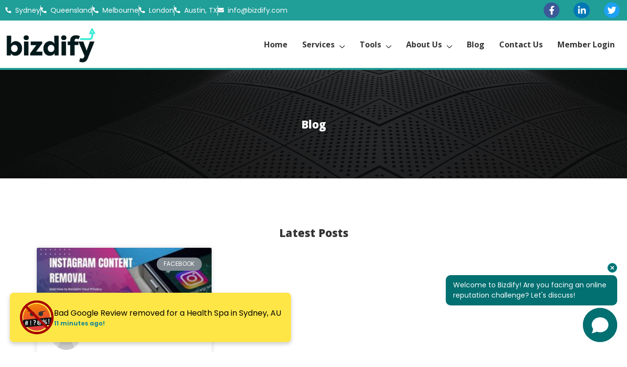

--- FILE ---
content_type: text/html; charset=UTF-8
request_url: https://bizdify.com/tag/instagram-post-removed-community-guidelines/
body_size: 36989
content:

<!DOCTYPE html>
<html lang="en-US">

<head>
	<meta charset="UTF-8">
	<meta name="viewport" content="width=device-width, initial-scale=1.0" />
		<script type="application/javascript">var edgtCoreAjaxUrl = "https://bizdify.com/wp-admin/admin-ajax.php"</script><script type="application/javascript">var EdgefAjaxUrl = "https://bizdify.com/wp-admin/admin-ajax.php"</script><meta name='robots' content='index, follow, max-image-preview:large, max-snippet:-1, max-video-preview:-1' />

<!-- Google Tag Manager for WordPress by gtm4wp.com -->
<script data-cfasync="false" data-pagespeed-no-defer>
	var gtm4wp_datalayer_name = "dataLayer";
	var dataLayer = dataLayer || [];
</script>
<!-- End Google Tag Manager for WordPress by gtm4wp.com -->
	<!-- This site is optimized with the Yoast SEO plugin v26.8 - https://yoast.com/product/yoast-seo-wordpress/ -->
	<title>instagram post removed community guidelines Archives | Bizdify</title>
	<meta name="description" content="instagram post removed community guidelines Archives | Bizdify" />
	<link rel="canonical" href="https://bizdify.com/tag/instagram-post-removed-community-guidelines/" />
	<meta property="og:locale" content="en_US" />
	<meta property="og:type" content="article" />
	<meta property="og:title" content="instagram post removed community guidelines Archives | Bizdify" />
	<meta property="og:description" content="instagram post removed community guidelines Archives | Bizdify" />
	<meta property="og:url" content="https://bizdify.com/tag/instagram-post-removed-community-guidelines/" />
	<meta property="og:site_name" content="Bizdify" />
	<meta property="og:image" content="https://bizdify.com/wp-content/uploads/2023/03/Bizdify-Social-Media-Logo.png" />
	<meta property="og:image:width" content="500" />
	<meta property="og:image:height" content="500" />
	<meta property="og:image:type" content="image/png" />
	<meta name="twitter:card" content="summary_large_image" />
	<script type="application/ld+json" class="yoast-schema-graph">{"@context":"https://schema.org","@graph":[{"@type":"CollectionPage","@id":"https://bizdify.com/tag/instagram-post-removed-community-guidelines/","url":"https://bizdify.com/tag/instagram-post-removed-community-guidelines/","name":"instagram post removed community guidelines Archives | Bizdify","isPartOf":{"@id":"https://bizdify.com/#website"},"primaryImageOfPage":{"@id":"https://bizdify.com/tag/instagram-post-removed-community-guidelines/#primaryimage"},"image":{"@id":"https://bizdify.com/tag/instagram-post-removed-community-guidelines/#primaryimage"},"thumbnailUrl":"https://bizdify.com/wp-content/uploads/2023/03/Instagram-Content-Removal-Bizdify-1.jpg","description":"instagram post removed community guidelines Archives | Bizdify","breadcrumb":{"@id":"https://bizdify.com/tag/instagram-post-removed-community-guidelines/#breadcrumb"},"inLanguage":"en-US"},{"@type":"ImageObject","inLanguage":"en-US","@id":"https://bizdify.com/tag/instagram-post-removed-community-guidelines/#primaryimage","url":"https://bizdify.com/wp-content/uploads/2023/03/Instagram-Content-Removal-Bizdify-1.jpg","contentUrl":"https://bizdify.com/wp-content/uploads/2023/03/Instagram-Content-Removal-Bizdify-1.jpg","width":1000,"height":500,"caption":"Instagram Content Removal - Bizdify"},{"@type":"BreadcrumbList","@id":"https://bizdify.com/tag/instagram-post-removed-community-guidelines/#breadcrumb","itemListElement":[{"@type":"ListItem","position":1,"name":"Home","item":"https://bizdify.com/"},{"@type":"ListItem","position":2,"name":"instagram post removed community guidelines"}]},{"@type":"WebSite","@id":"https://bizdify.com/#website","url":"https://bizdify.com/","name":"Bizdify","description":"Defy the Haters","publisher":{"@id":"https://bizdify.com/#organization"},"potentialAction":[{"@type":"SearchAction","target":{"@type":"EntryPoint","urlTemplate":"https://bizdify.com/?s={search_term_string}"},"query-input":{"@type":"PropertyValueSpecification","valueRequired":true,"valueName":"search_term_string"}}],"inLanguage":"en-US"},{"@type":"Organization","@id":"https://bizdify.com/#organization","name":"Bizdify","url":"https://bizdify.com/","logo":{"@type":"ImageObject","inLanguage":"en-US","@id":"https://bizdify.com/#/schema/logo/image/","url":"https://bizdify.com/wp-content/uploads/2023/03/Bizdify-Social-Media-Logo.png","contentUrl":"https://bizdify.com/wp-content/uploads/2023/03/Bizdify-Social-Media-Logo.png","width":500,"height":500,"caption":"Bizdify"},"image":{"@id":"https://bizdify.com/#/schema/logo/image/"},"sameAs":["https://www.facebook.com/bizdifyAU","https://au.linkedin.com/company/bizdify-content-removal"]}]}</script>
	<!-- / Yoast SEO plugin. -->


<link rel='dns-prefetch' href='//maps.googleapis.com' />
<link rel='dns-prefetch' href='//cdn.tailwindcss.com' />
<link rel='dns-prefetch' href='//js.hs-scripts.com' />
<link rel='dns-prefetch' href='//fonts.googleapis.com' />
<link rel="alternate" type="application/rss+xml" title="Bizdify &raquo; Feed" href="https://bizdify.com/feed/" />
<link rel="alternate" type="application/rss+xml" title="Bizdify &raquo; Comments Feed" href="https://bizdify.com/comments/feed/" />
<link rel="alternate" type="application/rss+xml" title="Bizdify &raquo; instagram post removed community guidelines Tag Feed" href="https://bizdify.com/tag/instagram-post-removed-community-guidelines/feed/" />
<style id='wp-img-auto-sizes-contain-inline-css' type='text/css'>
img:is([sizes=auto i],[sizes^="auto," i]){contain-intrinsic-size:3000px 1500px}
/*# sourceURL=wp-img-auto-sizes-contain-inline-css */
</style>
<link rel='stylesheet' id='elementor-frontend-css' href='https://bizdify.com/wp-content/plugins/elementor/assets/css/frontend.min.css?ver=3.33.3' type='text/css' media='all' />
<link rel='stylesheet' id='elementor-post-11240-css' href='https://bizdify.com/wp-content/uploads/elementor/css/post-11240.css?ver=1768953868' type='text/css' media='all' />
<link rel='stylesheet' id='elementor-post-11241-css' href='https://bizdify.com/wp-content/uploads/elementor/css/post-11241.css?ver=1768953868' type='text/css' media='all' />
<link rel='stylesheet' id='premium-addons-css' href='https://bizdify.com/wp-content/plugins/premium-addons-for-elementor/assets/frontend/min-css/premium-addons.min.css?ver=4.11.53' type='text/css' media='all' />
<style id='wp-emoji-styles-inline-css' type='text/css'>

	img.wp-smiley, img.emoji {
		display: inline !important;
		border: none !important;
		box-shadow: none !important;
		height: 1em !important;
		width: 1em !important;
		margin: 0 0.07em !important;
		vertical-align: -0.1em !important;
		background: none !important;
		padding: 0 !important;
	}
/*# sourceURL=wp-emoji-styles-inline-css */
</style>
<link rel='stylesheet' id='wp-components-css' href='https://bizdify.com/wp-includes/css/dist/components/style.min.css?ver=6.9' type='text/css' media='all' />
<link rel='stylesheet' id='wp-preferences-css' href='https://bizdify.com/wp-includes/css/dist/preferences/style.min.css?ver=6.9' type='text/css' media='all' />
<link rel='stylesheet' id='wp-block-editor-css' href='https://bizdify.com/wp-includes/css/dist/block-editor/style.min.css?ver=6.9' type='text/css' media='all' />
<link rel='stylesheet' id='popup-maker-block-library-style-css' href='https://bizdify.com/wp-content/plugins/popup-maker/dist/packages/block-library-style.css?ver=dbea705cfafe089d65f1' type='text/css' media='all' />
<link rel='stylesheet' id='gwaa-stylee-css' href='https://bizdify.com/wp-content/plugins/autocomplete-location-field-contact-form-7//assents/css/style.css?ver=1.0.0' type='text/css' media='all' />
<link rel='stylesheet' id='contact-form-7-css' href='https://bizdify.com/wp-content/plugins/contact-form-7/includes/css/styles.css?ver=6.1.4' type='text/css' media='all' />
<link rel='stylesheet' id='rs-plugin-settings-css' href='https://bizdify.com/wp-content/plugins/revslider/public/assets/css/rs6.css?ver=6.4.11' type='text/css' media='all' />
<style id='rs-plugin-settings-inline-css' type='text/css'>
#rs-demo-id {}
/*# sourceURL=rs-plugin-settings-inline-css */
</style>
<link rel='stylesheet' id='node-edge-default-style-css' href='https://bizdify.com/wp-content/themes/node/style.css?ver=6.9' type='text/css' media='all' />
<link rel='stylesheet' id='node-edge-child-style-css' href='https://bizdify.com/wp-content/themes/node-child/style.css?ver=6.9' type='text/css' media='all' />
<link rel='stylesheet' id='node-edge-modules-plugins-css' href='https://bizdify.com/wp-content/themes/node/assets/css/plugins.min.css?ver=6.9' type='text/css' media='all' />
<link rel='stylesheet' id='node-edge-modules-css' href='https://bizdify.com/wp-content/themes/node/assets/css/modules.min.css?ver=6.9' type='text/css' media='all' />
<style id='node-edge-modules-inline-css' type='text/css'>
  
@media only screen and (max-width:600px){
.page-id-3991 .edgtf-custom-font-holder > span:nth-of-type(2){
display:block!important;
}
.edgtf-mobile-header .edgtf-mobile-menu-opener .edgtf-mobile-opener-icon-holder{
color:#23F9E9 !important
}


}


.edgtf-blog-holder:not(.edgtf-blog-single) article .edgtf-post-text {
    padding: 33px 15px 18px !important;
    position: relative;
    box-shadow: 0 0 18px 0 rgb(0 0 0 / 6%);
    border: 1px solid #eaeaea;
    background-color: #fff;
}
/*# sourceURL=node-edge-modules-inline-css */
</style>
<link rel='stylesheet' id='node-edge-font_awesome-css' href='https://bizdify.com/wp-content/themes/node/assets/css/font-awesome/css/font-awesome.min.css?ver=6.9' type='text/css' media='all' />
<link rel='stylesheet' id='node-edge-font_elegant-css' href='https://bizdify.com/wp-content/themes/node/assets/css/elegant-icons/style.min.css?ver=6.9' type='text/css' media='all' />
<link rel='stylesheet' id='node-edge-ico_moon-css' href='https://bizdify.com/wp-content/themes/node/assets/css/icomoon/css/icomoon.css?ver=6.9' type='text/css' media='all' />
<link rel='stylesheet' id='node-edge-ion_icons-css' href='https://bizdify.com/wp-content/themes/node/assets/css/ion-icons/css/ionicons.min.css?ver=6.9' type='text/css' media='all' />
<link rel='stylesheet' id='node-edge-linea_icons-css' href='https://bizdify.com/wp-content/themes/node/assets/css/linea-icons/style.css?ver=6.9' type='text/css' media='all' />
<link rel='stylesheet' id='node-edge-linear_icons-css' href='https://bizdify.com/wp-content/themes/node/assets/css/linear-icons/style.css?ver=6.9' type='text/css' media='all' />
<link rel='stylesheet' id='node-edge-simple_line_icons-css' href='https://bizdify.com/wp-content/themes/node/assets/css/simple-line-icons/simple-line-icons.css?ver=6.9' type='text/css' media='all' />
<link rel='stylesheet' id='node-edge-dripicons-css' href='https://bizdify.com/wp-content/themes/node/assets/css/dripicons/dripicons.css?ver=6.9' type='text/css' media='all' />
<link rel='stylesheet' id='node-edge-blog-css' href='https://bizdify.com/wp-content/themes/node/assets/css/blog.min.css?ver=6.9' type='text/css' media='all' />
<link rel='stylesheet' id='mediaelement-css' href='https://bizdify.com/wp-includes/js/mediaelement/mediaelementplayer-legacy.min.css?ver=4.2.17' type='text/css' media='all' />
<link rel='stylesheet' id='wp-mediaelement-css' href='https://bizdify.com/wp-includes/js/mediaelement/wp-mediaelement.min.css?ver=6.9' type='text/css' media='all' />
<link rel='stylesheet' id='node-edge-modules-responsive-css' href='https://bizdify.com/wp-content/themes/node/assets/css/modules-responsive.min.css?ver=6.9' type='text/css' media='all' />
<link rel='stylesheet' id='node-edge-blog-responsive-css' href='https://bizdify.com/wp-content/themes/node/assets/css/blog-responsive.min.css?ver=6.9' type='text/css' media='all' />
<link rel='stylesheet' id='node-edge-style-dynamic-responsive-css' href='https://bizdify.com/wp-content/themes/node/assets/css/style_dynamic_responsive.css?ver=1697447697' type='text/css' media='all' />
<link rel='stylesheet' id='node-edge-style-dynamic-css' href='https://bizdify.com/wp-content/themes/node/assets/css/style_dynamic.css?ver=1697447697' type='text/css' media='all' />
<link rel='stylesheet' id='node-edge-google-fonts-css' href='https://fonts.googleapis.com/css?family=Poppins%3A100%2C100italic%2C200%2C200italic%2C300%2C300italic%2C400%2C400italic%2C500%2C500italic%2C600%2C600italic%2C700%2C700italic%2C800%2C800italic%2C900%2C900italic%7COpen+Sans%3A100%2C100italic%2C200%2C200italic%2C300%2C300italic%2C400%2C400italic%2C500%2C500italic%2C600%2C600italic%2C700%2C700italic%2C800%2C800italic%2C900%2C900italic%7COpen+Sans%3A100%2C100italic%2C200%2C200italic%2C300%2C300italic%2C400%2C400italic%2C500%2C500italic%2C600%2C600italic%2C700%2C700italic%2C800%2C800italic%2C900%2C900italic%7CPoppins%3A100%2C100italic%2C200%2C200italic%2C300%2C300italic%2C400%2C400italic%2C500%2C500italic%2C600%2C600italic%2C700%2C700italic%2C800%2C800italic%2C900%2C900italic&#038;subset=latin%2Clatin-ext&#038;ver=1.0.0' type='text/css' media='all' />
<link rel='stylesheet' id='elementor-icons-css' href='https://bizdify.com/wp-content/plugins/elementor/assets/lib/eicons/css/elementor-icons.min.css?ver=5.44.0' type='text/css' media='all' />
<link rel='stylesheet' id='elementor-post-8324-css' href='https://bizdify.com/wp-content/uploads/elementor/css/post-8324.css?ver=1768953868' type='text/css' media='all' />
<link rel='stylesheet' id='wpforms-classic-full-css' href='https://bizdify.com/wp-content/plugins/wpforms-lite/assets/css/frontend/classic/wpforms-full.min.css?ver=1.9.8.7' type='text/css' media='all' />
<link rel='stylesheet' id='elementor-pro-css' href='https://bizdify.com/wp-content/plugins/elementor-pro/assets/css/frontend.min.css?ver=3.11.2' type='text/css' media='all' />
<link rel='stylesheet' id='elementor-post-16954-css' href='https://bizdify.com/wp-content/uploads/elementor/css/post-16954.css?ver=1768953987' type='text/css' media='all' />
<link rel='stylesheet' id='popup-maker-site-css' href='//bizdify.com/wp-content/uploads/pum/pum-site-styles.css?generated=1730128071&#038;ver=1.21.5' type='text/css' media='all' />
<link rel='stylesheet' id='ekit-widget-styles-css' href='https://bizdify.com/wp-content/plugins/elementskit-lite/widgets/init/assets/css/widget-styles.css?ver=3.7.7' type='text/css' media='all' />
<link rel='stylesheet' id='ekit-responsive-css' href='https://bizdify.com/wp-content/plugins/elementskit-lite/widgets/init/assets/css/responsive.css?ver=3.7.7' type='text/css' media='all' />
<link rel='stylesheet' id='widget-icon-list-css' href='https://bizdify.com/wp-content/plugins/elementor/assets/css/widget-icon-list.min.css?ver=3.33.3' type='text/css' media='all' />
<link rel='stylesheet' id='eael-general-css' href='https://bizdify.com/wp-content/plugins/essential-addons-for-elementor-lite/assets/front-end/css/view/general.min.css?ver=6.5.3' type='text/css' media='all' />
<link rel='stylesheet' id='um_modal-css' href='https://bizdify.com/wp-content/plugins/ultimate-member/assets/css/um-modal.min.css?ver=2.11.0' type='text/css' media='all' />
<link rel='stylesheet' id='um_ui-css' href='https://bizdify.com/wp-content/plugins/ultimate-member/assets/libs/jquery-ui/jquery-ui.min.css?ver=1.13.2' type='text/css' media='all' />
<link rel='stylesheet' id='um_tipsy-css' href='https://bizdify.com/wp-content/plugins/ultimate-member/assets/libs/tipsy/tipsy.min.css?ver=1.0.0a' type='text/css' media='all' />
<link rel='stylesheet' id='um_raty-css' href='https://bizdify.com/wp-content/plugins/ultimate-member/assets/libs/raty/um-raty.min.css?ver=2.6.0' type='text/css' media='all' />
<link rel='stylesheet' id='select2-css' href='https://bizdify.com/wp-content/plugins/ultimate-member/assets/libs/select2/select2.min.css?ver=4.0.13' type='text/css' media='all' />
<link rel='stylesheet' id='um_fileupload-css' href='https://bizdify.com/wp-content/plugins/ultimate-member/assets/css/um-fileupload.min.css?ver=2.11.0' type='text/css' media='all' />
<link rel='stylesheet' id='um_confirm-css' href='https://bizdify.com/wp-content/plugins/ultimate-member/assets/libs/um-confirm/um-confirm.min.css?ver=1.0' type='text/css' media='all' />
<link rel='stylesheet' id='um_datetime-css' href='https://bizdify.com/wp-content/plugins/ultimate-member/assets/libs/pickadate/default.min.css?ver=3.6.2' type='text/css' media='all' />
<link rel='stylesheet' id='um_datetime_date-css' href='https://bizdify.com/wp-content/plugins/ultimate-member/assets/libs/pickadate/default.date.min.css?ver=3.6.2' type='text/css' media='all' />
<link rel='stylesheet' id='um_datetime_time-css' href='https://bizdify.com/wp-content/plugins/ultimate-member/assets/libs/pickadate/default.time.min.css?ver=3.6.2' type='text/css' media='all' />
<link rel='stylesheet' id='um_fonticons_ii-css' href='https://bizdify.com/wp-content/plugins/ultimate-member/assets/libs/legacy/fonticons/fonticons-ii.min.css?ver=2.11.0' type='text/css' media='all' />
<link rel='stylesheet' id='um_fonticons_fa-css' href='https://bizdify.com/wp-content/plugins/ultimate-member/assets/libs/legacy/fonticons/fonticons-fa.min.css?ver=2.11.0' type='text/css' media='all' />
<link rel='stylesheet' id='um_fontawesome-css' href='https://bizdify.com/wp-content/plugins/ultimate-member/assets/css/um-fontawesome.min.css?ver=6.5.2' type='text/css' media='all' />
<link rel='stylesheet' id='um_common-css' href='https://bizdify.com/wp-content/plugins/ultimate-member/assets/css/common.min.css?ver=2.11.0' type='text/css' media='all' />
<link rel='stylesheet' id='um_responsive-css' href='https://bizdify.com/wp-content/plugins/ultimate-member/assets/css/um-responsive.min.css?ver=2.11.0' type='text/css' media='all' />
<link rel='stylesheet' id='um_styles-css' href='https://bizdify.com/wp-content/plugins/ultimate-member/assets/css/um-styles.min.css?ver=2.11.0' type='text/css' media='all' />
<link rel='stylesheet' id='um_crop-css' href='https://bizdify.com/wp-content/plugins/ultimate-member/assets/libs/cropper/cropper.min.css?ver=1.6.1' type='text/css' media='all' />
<link rel='stylesheet' id='um_profile-css' href='https://bizdify.com/wp-content/plugins/ultimate-member/assets/css/um-profile.min.css?ver=2.11.0' type='text/css' media='all' />
<link rel='stylesheet' id='um_account-css' href='https://bizdify.com/wp-content/plugins/ultimate-member/assets/css/um-account.min.css?ver=2.11.0' type='text/css' media='all' />
<link rel='stylesheet' id='um_misc-css' href='https://bizdify.com/wp-content/plugins/ultimate-member/assets/css/um-misc.min.css?ver=2.11.0' type='text/css' media='all' />
<link rel='stylesheet' id='um_default_css-css' href='https://bizdify.com/wp-content/plugins/ultimate-member/assets/css/um-old-default.min.css?ver=2.11.0' type='text/css' media='all' />
<link rel='stylesheet' id='elementor-gf-opensans-css' href='https://fonts.googleapis.com/css?family=Open+Sans:100,100italic,200,200italic,300,300italic,400,400italic,500,500italic,600,600italic,700,700italic,800,800italic,900,900italic&#038;display=auto' type='text/css' media='all' />
<link rel='stylesheet' id='elementor-gf-heebo-css' href='https://fonts.googleapis.com/css?family=Heebo:100,100italic,200,200italic,300,300italic,400,400italic,500,500italic,600,600italic,700,700italic,800,800italic,900,900italic&#038;display=auto' type='text/css' media='all' />
<link rel='stylesheet' id='elementor-gf-sourcesanspro-css' href='https://fonts.googleapis.com/css?family=Source+Sans+Pro:100,100italic,200,200italic,300,300italic,400,400italic,500,500italic,600,600italic,700,700italic,800,800italic,900,900italic&#038;display=auto' type='text/css' media='all' />
<link rel='stylesheet' id='elementor-gf-karla-css' href='https://fonts.googleapis.com/css?family=Karla:100,100italic,200,200italic,300,300italic,400,400italic,500,500italic,600,600italic,700,700italic,800,800italic,900,900italic&#038;display=auto' type='text/css' media='all' />
<link rel='stylesheet' id='elementor-gf-poppins-css' href='https://fonts.googleapis.com/css?family=Poppins:100,100italic,200,200italic,300,300italic,400,400italic,500,500italic,600,600italic,700,700italic,800,800italic,900,900italic&#038;display=auto' type='text/css' media='all' />
<link rel='stylesheet' id='elementor-icons-shared-0-css' href='https://bizdify.com/wp-content/plugins/elementor/assets/lib/font-awesome/css/fontawesome.min.css?ver=5.15.3' type='text/css' media='all' />
<link rel='stylesheet' id='elementor-icons-fa-solid-css' href='https://bizdify.com/wp-content/plugins/elementor/assets/lib/font-awesome/css/solid.min.css?ver=5.15.3' type='text/css' media='all' />
<link rel='stylesheet' id='elementor-icons-fa-brands-css' href='https://bizdify.com/wp-content/plugins/elementor/assets/lib/font-awesome/css/brands.min.css?ver=5.15.3' type='text/css' media='all' />
<link rel='stylesheet' id='elementor-icons-fa-regular-css' href='https://bizdify.com/wp-content/plugins/elementor/assets/lib/font-awesome/css/regular.min.css?ver=5.15.3' type='text/css' media='all' />
<script>window.gdprAppliesGlobally=true;if(!("cmp_id" in window)||window.cmp_id<1){window.cmp_id=0}if(!("cmp_cdid" in window)){window.cmp_cdid="4133d161222b7"}if(!("cmp_params" in window)){window.cmp_params=""}if(!("cmp_host" in window)){window.cmp_host="a.delivery.consentmanager.net"}if(!("cmp_cdn" in window)){window.cmp_cdn="cdn.consentmanager.net"}if(!("cmp_proto" in window)){window.cmp_proto="https:"}if(!("cmp_codesrc" in window)){window.cmp_codesrc="10"}window.cmp_getsupportedLangs=function(){var b=["DE","EN","FR","IT","NO","DA","FI","ES","PT","RO","BG","ET","EL","GA","HR","LV","LT","MT","NL","PL","SV","SK","SL","CS","HU","RU","SR","ZH","TR","UK","AR","BS"];if("cmp_customlanguages" in window){for(var a=0;a<window.cmp_customlanguages.length;a++){b.push(window.cmp_customlanguages[a].l.toUpperCase())}}return b};window.cmp_getRTLLangs=function(){var a=["AR"];if("cmp_customlanguages" in window){for(var b=0;b<window.cmp_customlanguages.length;b++){if("r" in window.cmp_customlanguages[b]&&window.cmp_customlanguages[b].r){a.push(window.cmp_customlanguages[b].l)}}}return a};window.cmp_getlang=function(j){if(typeof(j)!="boolean"){j=true}if(j&&typeof(cmp_getlang.usedlang)=="string"&&cmp_getlang.usedlang!==""){return cmp_getlang.usedlang}var g=window.cmp_getsupportedLangs();var c=[];var f=location.hash;var e=location.search;var a="languages" in navigator?navigator.languages:[];if(f.indexOf("cmplang=")!=-1){c.push(f.substr(f.indexOf("cmplang=")+8,2).toUpperCase())}else{if(e.indexOf("cmplang=")!=-1){c.push(e.substr(e.indexOf("cmplang=")+8,2).toUpperCase())}else{if("cmp_setlang" in window&&window.cmp_setlang!=""){c.push(window.cmp_setlang.toUpperCase())}else{if(a.length>0){for(var d=0;d<a.length;d++){c.push(a[d])}}}}}if("language" in navigator){c.push(navigator.language)}if("userLanguage" in navigator){c.push(navigator.userLanguage)}var h="";for(var d=0;d<c.length;d++){var b=c[d].toUpperCase();if(g.indexOf(b)!=-1){h=b;break}if(b.indexOf("-")!=-1){b=b.substr(0,2)}if(g.indexOf(b)!=-1){h=b;break}}if(h==""&&typeof(cmp_getlang.defaultlang)=="string"&&cmp_getlang.defaultlang!==""){return cmp_getlang.defaultlang}else{if(h==""){h="EN"}}h=h.toUpperCase();return h};(function(){var n=document;var p=n.getElementsByTagName;var q=window;var f="";var b="_en";if("cmp_getlang" in q){f=q.cmp_getlang().toLowerCase();if("cmp_customlanguages" in q){for(var h=0;h<q.cmp_customlanguages.length;h++){if(q.cmp_customlanguages[h].l.toUpperCase()==f.toUpperCase()){f="en";break}}}b="_"+f}function g(i,e){var t="";i+="=";var s=i.length;var d=location;if(d.hash.indexOf(i)!=-1){t=d.hash.substr(d.hash.indexOf(i)+s,9999)}else{if(d.search.indexOf(i)!=-1){t=d.search.substr(d.search.indexOf(i)+s,9999)}else{return e}}if(t.indexOf("&")!=-1){t=t.substr(0,t.indexOf("&"))}return t}var j=("cmp_proto" in q)?q.cmp_proto:"https:";if(j!="http:"&&j!="https:"){j="https:"}var k=("cmp_ref" in q)?q.cmp_ref:location.href;var r=n.createElement("script");r.setAttribute("data-cmp-ab","1");var c=g("cmpdesign","cmp_design" in q?q.cmp_design:"");var a=g("cmpregulationkey","cmp_regulationkey" in q?q.cmp_regulationkey:"");var o=g("cmpatt","cmp_att" in q?q.cmp_att:"");r.src=j+"//"+q.cmp_host+"/delivery/cmp.php?"+("cmp_id" in q&&q.cmp_id>0?"id="+q.cmp_id:"")+("cmp_cdid" in q?"&cdid="+q.cmp_cdid:"")+"&h="+encodeURIComponent(k)+(c!=""?"&cmpdesign="+encodeURIComponent(c):"")+(a!=""?"&cmpregulationkey="+encodeURIComponent(a):"")+(o!=""?"&cmpatt="+encodeURIComponent(o):"")+("cmp_params" in q?"&"+q.cmp_params:"")+(n.cookie.length>0?"&__cmpfcc=1":"")+"&l="+f.toLowerCase()+"&o="+(new Date()).getTime();r.type="text/javascript";r.async=true;if(n.currentScript&&n.currentScript.parentElement){n.currentScript.parentElement.appendChild(r)}else{if(n.body){n.body.appendChild(r)}else{var m=p("body");if(m.length==0){m=p("div")}if(m.length==0){m=p("span")}if(m.length==0){m=p("ins")}if(m.length==0){m=p("script")}if(m.length==0){m=p("head")}if(m.length>0){m[0].appendChild(r)}}}var r=n.createElement("script");r.src=j+"//"+q.cmp_cdn+"/delivery/js/cmp"+b+".min.js";r.type="text/javascript";r.setAttribute("data-cmp-ab","1");r.async=true;if(n.currentScript&&n.currentScript.parentElement){n.currentScript.parentElement.appendChild(r)}else{if(n.body){n.body.appendChild(r)}else{var m=p("body");if(m.length==0){m=p("div")}if(m.length==0){m=p("span")}if(m.length==0){m=p("ins")}if(m.length==0){m=p("script")}if(m.length==0){m=p("head")}if(m.length>0){m[0].appendChild(r)}}}})();window.cmp_addFrame=function(b){if(!window.frames[b]){if(document.body){var a=document.createElement("iframe");a.style.cssText="display:none";if("cmp_cdn" in window&&"cmp_ultrablocking" in window&&window.cmp_ultrablocking>0){a.src="//"+window.cmp_cdn+"/delivery/empty.html"}a.name=b;document.body.appendChild(a)}else{window.setTimeout(window.cmp_addFrame,10,b)}}};window.cmp_rc=function(h){var b=document.cookie;var f="";var d=0;while(b!=""&&d<100){d++;while(b.substr(0,1)==" "){b=b.substr(1,b.length)}var g=b.substring(0,b.indexOf("="));if(b.indexOf(";")!=-1){var c=b.substring(b.indexOf("=")+1,b.indexOf(";"))}else{var c=b.substr(b.indexOf("=")+1,b.length)}if(h==g){f=c}var e=b.indexOf(";")+1;if(e==0){e=b.length}b=b.substring(e,b.length)}return(f)};window.cmp_stub=function(){var a=arguments;__cmp.a=__cmp.a||[];if(!a.length){return __cmp.a}else{if(a[0]==="ping"){if(a[1]===2){a[2]({gdprApplies:gdprAppliesGlobally,cmpLoaded:false,cmpStatus:"stub",displayStatus:"hidden",apiVersion:"2.0",cmpId:31},true)}else{a[2](false,true)}}else{if(a[0]==="getUSPData"){a[2]({version:1,uspString:window.cmp_rc("")},true)}else{if(a[0]==="getTCData"){__cmp.a.push([].slice.apply(a))}else{if(a[0]==="addEventListener"||a[0]==="removeEventListener"){__cmp.a.push([].slice.apply(a))}else{if(a.length==4&&a[3]===false){a[2]({},false)}else{__cmp.a.push([].slice.apply(a))}}}}}}};window.cmp_gppstub=function(){var a=arguments;__gpp.q=__gpp.q||[];if(!a.length){return __gpp.q}var g=a[0];var f=a.length>1?a[1]:null;var e=a.length>2?a[2]:null;if(g==="ping"){return{gppVersion:"1.0",cmpStatus:"stub",cmpDisplayStatus:"hidden",apiSupport:["tcfeuv2","tcfva","usnat"],currentAPI:"",cmpId:31}}else{if(g==="addEventListener"){__gpp.e=__gpp.e||[];if(!("lastId" in __gpp)){__gpp.lastId=0}__gpp.lastId++;var c=__gpp.lastId;__gpp.e.push({id:c,callback:f});return{eventName:"listenerRegistered",listenerId:c,data:true,pingData:{gppVersion:"1.0",cmpStatus:"stub",cmpDisplayStatus:"hidden",apiSupport:[],currentAPI:"",cmpId:31}}}else{if(g==="removeEventListener"){var h=false;__gpp.e=__gpp.e||[];for(var d=0;d<__gpp.e.length;d++){if(__gpp.e[d].id==e){__gpp.e[d].splice(d,1);h=true;break}}return{eventName:"listenerRemoved",listenerId:e,data:h}}else{if(g==="hasSection"||g==="getSection"||g==="getField"||g==="getGPPString"){return null}else{__gpp.q.push([].slice.apply(a))}}}}};window.cmp_msghandler=function(d){var a=typeof d.data==="string";try{var c=a?JSON.parse(d.data):d.data}catch(f){var c=null}if(typeof(c)==="object"&&c!==null&&"__cmpCall" in c){var b=c.__cmpCall;window.__cmp(b.command,b.parameter,function(h,g){var e={__cmpReturn:{returnValue:h,success:g,callId:b.callId}};d.source.postMessage(a?JSON.stringify(e):e,"*")})}if(typeof(c)==="object"&&c!==null&&"__uspapiCall" in c){var b=c.__uspapiCall;window.__uspapi(b.command,b.version,function(h,g){var e={__uspapiReturn:{returnValue:h,success:g,callId:b.callId}};d.source.postMessage(a?JSON.stringify(e):e,"*")})}if(typeof(c)==="object"&&c!==null&&"__tcfapiCall" in c){var b=c.__tcfapiCall;window.__tcfapi(b.command,b.version,function(h,g){var e={__tcfapiReturn:{returnValue:h,success:g,callId:b.callId}};d.source.postMessage(a?JSON.stringify(e):e,"*")},b.parameter)}if(typeof(c)==="object"&&c!==null&&"__gppCall" in c){var b=c.__gppCall;window.__gpp(b.command,function(h,g){var e={__gppReturn:{returnValue:h,success:g,callId:b.callId}};d.source.postMessage(a?JSON.stringify(e):e,"*")},b.parameter,"version" in b?b.version:1)}};window.cmp_setStub=function(a){if(!(a in window)||(typeof(window[a])!=="function"&&typeof(window[a])!=="object"&&(typeof(window[a])==="undefined"||window[a]!==null))){window[a]=window.cmp_stub;window[a].msgHandler=window.cmp_msghandler;window.addEventListener("message",window.cmp_msghandler,false)}};window.cmp_setGppStub=function(a){if(!(a in window)||(typeof(window[a])!=="function"&&typeof(window[a])!=="object"&&(typeof(window[a])==="undefined"||window[a]!==null))){window[a]=window.cmp_gppstub;window[a].msgHandler=window.cmp_msghandler;window.addEventListener("message",window.cmp_msghandler,false)}};window.cmp_addFrame("__cmpLocator");if(!("cmp_disableusp" in window)||!window.cmp_disableusp){window.cmp_addFrame("__uspapiLocator")}if(!("cmp_disabletcf" in window)||!window.cmp_disabletcf){window.cmp_addFrame("__tcfapiLocator")}if(!("cmp_disablegpp" in window)||!window.cmp_disablegpp){window.cmp_addFrame("__gppLocator")}window.cmp_setStub("__cmp");if(!("cmp_disabletcf" in window)||!window.cmp_disabletcf){window.cmp_setStub("__tcfapi")}if(!("cmp_disableusp" in window)||!window.cmp_disableusp){window.cmp_setStub("__uspapi")}if(!("cmp_disablegpp" in window)||!window.cmp_disablegpp){window.cmp_setGppStub("__gpp")};</script><script type="text/javascript" id="jquery-core-js-extra">
/* <![CDATA[ */
var pp = {"ajax_url":"https://bizdify.com/wp-admin/admin-ajax.php"};
//# sourceURL=jquery-core-js-extra
/* ]]> */
</script>
<script type="text/javascript" src="https://bizdify.com/wp-includes/js/jquery/jquery.min.js?ver=3.7.1" id="jquery-core-js"></script>
<script type="text/javascript" src="https://bizdify.com/wp-includes/js/jquery/jquery-migrate.min.js?ver=3.4.1" id="jquery-migrate-js"></script>
<script type="text/javascript" src="https://bizdify.com/wp-content/plugins/revslider/public/assets/js/rbtools.min.js?ver=6.4.8" id="tp-tools-js"></script>
<script type="text/javascript" src="https://bizdify.com/wp-content/plugins/revslider/public/assets/js/rs6.min.js?ver=6.4.11" id="revmin-js"></script>
<script type="text/javascript" src="https://bizdify.com/wp-content/plugins/ultimate-member/assets/js/um-gdpr.min.js?ver=2.11.0" id="um-gdpr-js"></script>
<link rel="https://api.w.org/" href="https://bizdify.com/wp-json/" /><link rel="alternate" title="JSON" type="application/json" href="https://bizdify.com/wp-json/wp/v2/tags/359" /><link rel="EditURI" type="application/rsd+xml" title="RSD" href="https://bizdify.com/xmlrpc.php?rsd" />
<meta name="generator" content="WordPress 6.9" />
			<!-- DO NOT COPY THIS SNIPPET! Start of Page Analytics Tracking for HubSpot WordPress plugin v11.3.37-->
			<script class="hsq-set-content-id" data-content-id="listing-page">
				var _hsq = _hsq || [];
				_hsq.push(["setContentType", "listing-page"]);
			</script>
			<!-- DO NOT COPY THIS SNIPPET! End of Page Analytics Tracking for HubSpot WordPress plugin -->
			        <noscript>
            <style>
                #the-preloader-element { display: none !important; }
            </style>
        </noscript>
        
<!--BEGIN: TRACKING CODE MANAGER (v2.5.0) BY INTELLYWP.COM IN HEAD//-->
<!-- Google tag (gtag.js) -->
<script async src="https://www.googletagmanager.com/gtag/js?id=G-P86GXXGMWZ"></script>
<script>
  window.dataLayer = window.dataLayer || [];
  function gtag(){dataLayer.push(arguments);}
  gtag('js', new Date());

  gtag('config', 'G-P86GXXGMWZ');
</script>
<script type="application/ld+json" class="reviews-schema">
{
"@context": "https://schema.org",
"@type": "Product",
"name": "Bizdify-Gold Coast",
"aggregateRating":
{
"@type": "AggregateRating",
"ratingValue": 5.0,
"reviewCount": 22
}
}
</script>
<script src="https://embedsocial.com/cdn/rsh2.js"></script>
<!--END: https://wordpress.org/plugins/tracking-code-manager IN HEAD//--><meta name="ti-site-data" content="[base64]" />    	<script src="https://cdn.jsdelivr.net/npm/typed.js@2.0.11"></script>
    	<script>
			jQuery(document).ready(function () {
				document.querySelector('.hero_title h2 span').textContent = '';

				var typed = new Typed('.hero_title h2 span', {
					strings: ["Bizdify Reputation Managers", "Google Link Removal","Review Removal Agency USA","Review Removal Agency UK", "Review Removal Agency Australia"],
					//strings: ["Established Companies", "Digital Agencies","Construction Companies","Real Estate Agents", "Established Businesses"],
					typeSpeed: 50,
					startDelay: 0,
					backSpeed: 20,
					backDelay: 2000,
					loop: true,
					showCursor: true,
					cursorChar: ' ^',
					autoInsertCss: false
				});

				//mobile
			});
		</script>
    
<!-- Google Tag Manager for WordPress by gtm4wp.com -->
<!-- GTM Container placement set to automatic -->
<script data-cfasync="false" data-pagespeed-no-defer type="text/javascript">
	var dataLayer_content = {"pagePostType":"post","pagePostType2":"tag-post"};
	dataLayer.push( dataLayer_content );
</script>
<script data-cfasync="false" data-pagespeed-no-defer type="text/javascript">
(function(w,d,s,l,i){w[l]=w[l]||[];w[l].push({'gtm.start':
new Date().getTime(),event:'gtm.js'});var f=d.getElementsByTagName(s)[0],
j=d.createElement(s),dl=l!='dataLayer'?'&l='+l:'';j.async=true;j.src=
'//www.googletagmanager.com/gtm.js?id='+i+dl;f.parentNode.insertBefore(j,f);
})(window,document,'script','dataLayer','GTM-NFJGP5HV');
</script>
<!-- End Google Tag Manager for WordPress by gtm4wp.com -->
<script>
    jQuery(document).ready(function(){

//     jQuery(".edgtf-typed-wrap span.typed-cursor").replaceWith( "^" );
		jQuery(".edgtf-typed-wrap").append('<span class="typed-cursorx">^</span>');

    });
</script>

<meta name="ahrefs-site-verification" content="d0dbc97cc2e8b49c682f52d757629ad08bbe5fcae259b75741b711082a2c9fc9">
<meta name = "format-detection" content = "telephone=no">
<!-- Start of HubSpot Embed Code -->
<script type="text/javascript" id="hs-script-loader" async defer src="//js.hs-scripts.com/4522169.js"></script>
<!-- End of HubSpot Embed Code -->

<meta name="generator" content="Elementor 3.33.3; features: additional_custom_breakpoints; settings: css_print_method-external, google_font-enabled, font_display-auto">
			<style>
				.e-con.e-parent:nth-of-type(n+4):not(.e-lazyloaded):not(.e-no-lazyload),
				.e-con.e-parent:nth-of-type(n+4):not(.e-lazyloaded):not(.e-no-lazyload) * {
					background-image: none !important;
				}
				@media screen and (max-height: 1024px) {
					.e-con.e-parent:nth-of-type(n+3):not(.e-lazyloaded):not(.e-no-lazyload),
					.e-con.e-parent:nth-of-type(n+3):not(.e-lazyloaded):not(.e-no-lazyload) * {
						background-image: none !important;
					}
				}
				@media screen and (max-height: 640px) {
					.e-con.e-parent:nth-of-type(n+2):not(.e-lazyloaded):not(.e-no-lazyload),
					.e-con.e-parent:nth-of-type(n+2):not(.e-lazyloaded):not(.e-no-lazyload) * {
						background-image: none !important;
					}
				}
			</style>
			<meta name="generator" content="Powered by Slider Revolution 6.4.11 - responsive, Mobile-Friendly Slider Plugin for WordPress with comfortable drag and drop interface." />
<link rel="icon" href="https://bizdify.com/wp-content/uploads/2023/03/bizdify-Favicon.png" sizes="32x32" />
<link rel="icon" href="https://bizdify.com/wp-content/uploads/2023/03/bizdify-Favicon.png" sizes="192x192" />
<link rel="apple-touch-icon" href="https://bizdify.com/wp-content/uploads/2023/03/bizdify-Favicon.png" />
<meta name="msapplication-TileImage" content="https://bizdify.com/wp-content/uploads/2023/03/bizdify-Favicon.png" />
<script type="text/javascript">function setREVStartSize(e){
			//window.requestAnimationFrame(function() {				 
				window.RSIW = window.RSIW===undefined ? window.innerWidth : window.RSIW;	
				window.RSIH = window.RSIH===undefined ? window.innerHeight : window.RSIH;	
				try {								
					var pw = document.getElementById(e.c).parentNode.offsetWidth,
						newh;
					pw = pw===0 || isNaN(pw) ? window.RSIW : pw;
					e.tabw = e.tabw===undefined ? 0 : parseInt(e.tabw);
					e.thumbw = e.thumbw===undefined ? 0 : parseInt(e.thumbw);
					e.tabh = e.tabh===undefined ? 0 : parseInt(e.tabh);
					e.thumbh = e.thumbh===undefined ? 0 : parseInt(e.thumbh);
					e.tabhide = e.tabhide===undefined ? 0 : parseInt(e.tabhide);
					e.thumbhide = e.thumbhide===undefined ? 0 : parseInt(e.thumbhide);
					e.mh = e.mh===undefined || e.mh=="" || e.mh==="auto" ? 0 : parseInt(e.mh,0);		
					if(e.layout==="fullscreen" || e.l==="fullscreen") 						
						newh = Math.max(e.mh,window.RSIH);					
					else{					
						e.gw = Array.isArray(e.gw) ? e.gw : [e.gw];
						for (var i in e.rl) if (e.gw[i]===undefined || e.gw[i]===0) e.gw[i] = e.gw[i-1];					
						e.gh = e.el===undefined || e.el==="" || (Array.isArray(e.el) && e.el.length==0)? e.gh : e.el;
						e.gh = Array.isArray(e.gh) ? e.gh : [e.gh];
						for (var i in e.rl) if (e.gh[i]===undefined || e.gh[i]===0) e.gh[i] = e.gh[i-1];
											
						var nl = new Array(e.rl.length),
							ix = 0,						
							sl;					
						e.tabw = e.tabhide>=pw ? 0 : e.tabw;
						e.thumbw = e.thumbhide>=pw ? 0 : e.thumbw;
						e.tabh = e.tabhide>=pw ? 0 : e.tabh;
						e.thumbh = e.thumbhide>=pw ? 0 : e.thumbh;					
						for (var i in e.rl) nl[i] = e.rl[i]<window.RSIW ? 0 : e.rl[i];
						sl = nl[0];									
						for (var i in nl) if (sl>nl[i] && nl[i]>0) { sl = nl[i]; ix=i;}															
						var m = pw>(e.gw[ix]+e.tabw+e.thumbw) ? 1 : (pw-(e.tabw+e.thumbw)) / (e.gw[ix]);					
						newh =  (e.gh[ix] * m) + (e.tabh + e.thumbh);
					}				
					if(window.rs_init_css===undefined) window.rs_init_css = document.head.appendChild(document.createElement("style"));					
					document.getElementById(e.c).height = newh+"px";
					window.rs_init_css.innerHTML += "#"+e.c+"_wrapper { height: "+newh+"px }";				
				} catch(e){
					console.log("Failure at Presize of Slider:" + e)
				}					   
			//});
		  };</script>
		<style type="text/css" id="wp-custom-css">
			
.footer-widget-table table{
    margin-left: 10px;
    overflow: scroll;
    overflow: auto; 
}
.footer-widget-table table tr{
    border: unset;
}
.footer-widget-table table tr th{
    border-right:unset;
    padding: 0;
    text-align: left;
    font-family: Poppins,serif;
    color: #fff;
    font-size: 14px;
    line-height: 26px;
    font-weight: 500;
		text-transform:uppercase;
    padding-bottom:24px;
}
.footer-widget-table table td{
    padding: 0;
    text-align: left;
    padding-right: 30px
    
}

@media only screen and (max-width: 900px){
	
	.edgtf-footer-inner .edgtf-two-columns-50-50 #custom_html-2{
	padding-left:0 !important;
	padding-top: 20px;
  padding-bottom: 20px;
}	
	.footer-widget-table table {
		 margin-left: 0px;
	}	
	
}

@media only screen and (max-width: 600px){
    
.footer-widget-table table * {
  display: contents;
}
.footer-widget-table table {
  display: flex;
  flex-direction:column;
}
.footer-widget-table th, .footer-widget-table td {
  display:block;
  text-align:center;
}
.footer-widget-table tr > *:nth-child(1) { order:1;}
.footer-widget-table tr > *:nth-child(2) { order:2;}
.footer-widget-table tr > *:nth-child(3) { order:3;}
.footer-widget-table tr > *:nth-child(4) { order:4;}
.footer-widget-table tr > *:nth-child(5) { order:5;}
.footer-widget-table tr > *:nth-child(6) { order:6;}
.footer-widget-table tr > *:nth-child(7) { order:7;}
.footer-widget-table tr > *:nth-child(8) { order:8;}

	.footer-widget-table tr th:nth-child(2){
		padding-top:25px
	}
		.footer-widget-table tr th:nth-child(3){
		padding-top:25px
	}
	
}

@media only screen and (max-width: 1600px) and (min-width: 1100px){
	
	.footer-widget-table table td{
		font-size:12px
	}
	.edgtf-footer-column-1 .textwidget{
		font-size: 13px;
	}
	.edgtf-footer-column-2 .textwidget{
		font-size: 13px;
	}
	
}

.edgtf-footer-inner .edgtf-two-columns-50-50 #custom_html-2{
	padding-left:10%
}
.edgtf-footer-inner .edgtf-two-columns-50-50 #media_image-2 img{
	  margin-top: -38px;
}

 
body.edgtf-light-header .edgtf-top-bar .widget span,
body.edgtf-light-header .edgtf-top-bar .widget p {
	color: #000!important;
}
.elementor-widget-container p a{
	color:#002E6B
}

.fa-map-marker:before {
    content: "\f041" !important;
    font-family: 'FontAwesome' !important;
}
.fa-envelope-o:before {
    font-family: 'FontAwesome' !important;
}
.fa-phone:before{
    font-family: 'FontAwesome' !important;
}
.edgtf-footer-top-holder .fa{
	font-weight: inherit !important;
}

/*
.biz_banner {
    position: relative;
}
.biz_banner:after {
    position: absolute;
    content: "";
    background-color: blue;
    height: 100%;
    width: 100%;
    left: 0;
    top: 0;
    opacity: .3;
}
*/
.biz_banner .edgtf-custom-font-holder {
    font-size: 80px !important;
    line-height: 1.1em !important;
}
.biz_banner_moving_content {
    margin-top: 20px;
		
}


.cs_accordion .elementor-accordion .elementor-accordion-item {
	border: 0 !important;
}
.cs_accordion .elementor-accordion-item .elementor-tab-content {
	margin-bottom: 10px;
}
.cs_accordion .elementor-accordion .elementor-tab-title {
	margin-bottom: 10px;
}
.edgtf-page-header .edgtf-menu-area .edgtf-logo-wrapper a{
    height: auto !important;
    max-height: 100% !important;
}
.vc_custom_1659336041784{
	display: none !important;
}
footer #block-7{
	display: none !important;
}

.edgtf-btn.edgtf-btn-solid-dark:not(.edgtf-btn-custom-hover-bg):hover {
	background-color: #00008b !important;
}
.edgtf-iwt-title-holder h4:hover {
    color: #00008b !important;
}
.biz_secondary .edgtf-iwt.edgtf-iwt-icon-tiny:hover .edgtf-iwt-title-holder h4 { color: #333; }

.edgtf-menu-area .edgtf-position-left:after {   
	display: none;
}

.biz_banner .edgtf-section-inner-margin .vc_col-sm-6:first-child:after {
    top: -60px;
    right: -150px;
    content: '';
    position: absolute;
    background-image: url(https://bizdify.com/wp-content/uploads/2022/08/certificate.png);
    height: 150px;
    width: 150px;
    background-position: center;
    background-size: contain;
    background-repeat: no-repeat !important;
}

.biz_testimonials p.edgtf-testimonial-text {
	font-size: 16px;
}
.cf7_custom_style_2 input.wpcf7-form-control.wpcf7-submit{
	background-color:#23F9E9;
}

/* @media only screen and (min-width: 1024px) and (max-width: 1380px)  {
.biz_banner .edgtf-section-inner-margin .vc_col-sm-6:last-child:after {
    top: 0;
    right: 0;
    content: '';
    position: absolute;
    background-image: url(https://bizdify.com/wp-content/uploads/2022/08/certificate.png);
    height: 120px;
    width: 120px;
	background-position: center;
    background-size: contain;
    background-repeat: no-repeat !important;
	
	}	
} */
#custom_html-3.edgtf-footer-column-2{
	padding-left: 35%;
	padding-top:6%
}
#custom_html-2.edgtf-footer-column-3{
	padding-left: 30%;
	padding-top:6%
}
#text-4.edgtf-footer-column-1{
	margin-top:-32px
}

@media only screen and (max-width: 767px){
	.second-mobile-number{
		display:block
	}	
}

@media only screen and (max-width: 600px){
	#custom_html-3.edgtf-footer-column-2{
	padding-left: 0;
		padding-top:30px
}
#custom_html-2.edgtf-footer-column-3{
	padding-left: 0;
			padding-top:30px
}
.reverse_colom .edgtf-elements-holder.edgtf-two-columns:nth-child(odd) {
    display: flex;
    flex-direction: column-reverse;
    flex-wrap: wrap;
}
	.biz_banner .edgtf-section-inner-margin .vc_col-sm-6:first-child:after{
		display:none;
	}
	body .biz_banner.vc_row {
    padding-top: 5px !important;
}
	.biz_banner .vc_single_image-wrapper img {
    margin-top: -20px;
}
	.common-phon-number p{
	
	}
	
	
}


@media only screen and (max-width: 1024px) {
.biz_banner .edgtf-section-inner-margin .vc_col-sm-6:last-child:after {
    top: 0;
    right: 0;
    content: '';
    position: absolute;
    background-image: url(https://bizdify.com/wp-content/uploads/2022/08/certificate.png);
    height: 80px;
    width: 80px;
    background-position: center;
    background-size: contain;
    background-repeat: no-repeat !important;
	
	}	
}

@media only screen and (min-width: 1025px){
.edgtf-menu-area .edgtf-vertical-align-containers {
    display: flex;
    justify-content: space-between;
}
.edgtf-menu-area .edgtf-vertical-align-containers .edgtf-position-right,
.edgtf-menu-area .edgtf-vertical-align-containers .edgtf-position-left {
    flex-basis: 50%;
}
.edgtf-menu-area .edgtf-position-left:after {
    position: absolute;
    content: '';
    background-image: url(/wp-content/uploads/2022/08/certificate.png);
    right: 0;
    height: 100%;
    width: 70px;
    background-position: center;
    background-size: contain;
    background-repeat: no-repeat !important;
}
}
@media only screen and (min-width: 1025px) and (max-width: 1400px){
.biz_banner .edgtf-custom-font-holder {
    font-size: 55px !important;
    line-height: 1.1em !important;
}
}

@media only screen and (max-width: 1024px){
.biz_banner .edgtf-custom-font-holder {
    font-size: 50px !important;
}
	.edgtf-carousel-holder .edgtf-carousel-item-holder{
		text-align:center;
	}
}
@media only screen and (max-width: 480px){
.biz_banner .edgtf-custom-font-holder {
    font-size: 26px !important;
    line-height: 1.4em !important;
}
	body.biz_banner{ padding-top:30px !important; }
}

.biz_testimonials .edgtf-testimonial-text-holder .edgtf-testimonial-text-inner { 
	min-height:233px;
}

.edgtf-carousel-holder .edgtf-carousel-item-holder .edgtf-carousel-first-image-holder.edgtf-image-zoom img {
    -webkit-transition: transform .15s ease-out;
    -moz-transition: transform .15s ease-out;
    transition: transform .15s ease-out;
    -webkit-backface-visibility: hidden;
    height: 60px;
}

@media only screen and (max-width: 1024px)
.edgtf-mobile-header .edgtf-mobile-menu-opener a {
    color: #23F9E9 !important;
}

.edgtf-iwt.edgtf-iwt-icon-top {
    text-align: center;
    height: 200px;
}

.edgtf-icon-list-item .edgtf-icon-list-text {
    display: table-cell;
    vertical-align: middle;
    line-height: 40px;
    position: relative;
}

.elementor-5784 .elementor-element.elementor-element-182843e .elementor-icon-list-text {
    color: #002e6b;
    line-height: 40px;
}
@media all and (min-width:0) and (max-width:768px) {
	iframe { margin-bottom: 25px; }
}

div.wpforms-container-full {
    margin: -30px auto 24px auto;
}
/*Dropdown menu css*/
.edgtf-drop-down .edgtf-menu-narrow .edgtf-menu-second .edgtf-menu-inner ul li ul {
  right: 100% !important;
  left: unset !important;
}




/*Smooth scrolling carousel 

.my_testimonial_slider .swiper-wrapper{
-webkit-transition-timing-function: linear !important;
transition-timing-function: linear !important;
}

selector .swiper-wrapper {
	-webkit-transition-timing-function: linear:!important;
transition-timing-function:linear:!important;
}
*/


.elementor-11619 .elementor-element.elementor-element-5efbbe2 {
    border-style: solid;
    border-width: 0px 0px 5px 0px;
    border-color: var(--e-global-color-primary );
    transition: background 0.3s, border 0.3s, border-radius 0.3s, box-shadow 0.3s;
    padding: 0px 0px 0px 0px;
    background-color: #e6fdfc;
}

/*custom toast*/
.custom-toast {
            position: fixed;
            bottom: 20px;
            left: 20px;
            background-color: #ffe647;
            color: #000000;
            padding: 15px 20px;
            display: flex;
            align-items: center;
            gap: 10px;
            border-radius: 8px;
            box-shadow: 0 4px 8px rgba(0, 0, 0, 0.2);
            opacity: 0;
            transform: translateY(100%);
            transition: opacity 0.3s, transform 0.3s;
            z-index: 1000;
        }

        .custom-toast.show {
            opacity: 1;
            transform: translateY(0);
        }
.custom-toast .image { display: flex; }

        .custom-toast .image img {
            border-radius: 50%; /* Optional: Make the image circular */
        }

        .custom-toast .text-container {
            display: flex;
            flex-direction: column;
        }

        .custom-toast .text {
            font-size: 16px;

        }

        .custom-toast .subtext {
            font-size: 12px;
					font-weight:bold;
            color: #1d898b;
        }


/*custom telbee positioning

.plugin-telbee-main,
.pluginright-telbee-main {
    position: fixed;
    right: 0;
    bottom: 217px;
    z-index: 999999;
    width: 37em;
    height: 35em;
}
*/

@media (prefers-reduced-motion: no-preference) {
    html {
        scroll-behavior: auto;
    }
}
		</style>
		
<!-- Google tag (gtag.js) -->
<script async src="https://www.googletagmanager.com/gtag/js?id=AW-16544310876">
</script>
<script>
  window.dataLayer = window.dataLayer || [];
  function gtag(){dataLayer.push(arguments);}
  gtag('js', new Date());

  gtag('config', 'AW-16544310876'), {'allow_enhanced_conversions':true});
</script>
<script> window.chtlConfig = { chatbotId: "8762277978" } </script>
<script async data-id="8762277978" id="chatling-embed-script" type="text/javascript" src="https://chatling.ai/js/embed.js"></script>
</head>

<body class="archive tag tag-instagram-post-removed-community-guidelines tag-359 wp-theme-node wp-child-theme-node-child edgt-core-1.3 node child-child-ver-1.1.1 node-ver-2.1 edgtf-smooth-scroll  edgtf-blog-installed edgtf-header-standard edgtf-sticky-header-on-scroll-down-up edgtf-default-mobile-header edgtf-sticky-up-mobile-header edgtf-dropdown-default edgtf-search-covers-header elementor-default elementor-template-full-width elementor-kit-8324 elementor-page-16954">

	
<!-- GTM Container placement set to automatic -->
<!-- Google Tag Manager (noscript) -->
				<noscript><iframe src="https://www.googletagmanager.com/ns.html?id=GTM-NFJGP5HV" height="0" width="0" style="display:none;visibility:hidden" aria-hidden="true"></iframe></noscript>
<!-- End Google Tag Manager (noscript) -->
			<a class="skip-link screen-reader-text" href="#content">
			Skip to content		</a>
	
	
	<div class="ekit-template-content-markup ekit-template-content-header ekit-template-content-theme-support">
		<style>.elementor-11240 .elementor-element.elementor-element-73dbea6 > .elementor-container > .elementor-column > .elementor-widget-wrap{align-content:space-around;align-items:space-around;}.elementor-11240 .elementor-element.elementor-element-73dbea6:not(.elementor-motion-effects-element-type-background), .elementor-11240 .elementor-element.elementor-element-73dbea6 > .elementor-motion-effects-container > .elementor-motion-effects-layer{background-color:var( --e-global-color-primary );}.elementor-11240 .elementor-element.elementor-element-73dbea6 > .elementor-container{max-width:1400px;}.elementor-11240 .elementor-element.elementor-element-73dbea6{transition:background 0.3s, border 0.3s, border-radius 0.3s, box-shadow 0.3s;padding:5px 0px 5px 0px;}.elementor-11240 .elementor-element.elementor-element-73dbea6 > .elementor-background-overlay{transition:background 0.3s, border-radius 0.3s, opacity 0.3s;}.elementor-11240 .elementor-element.elementor-element-339a0a7 > .elementor-widget-wrap > .elementor-widget:not(.elementor-widget__width-auto):not(.elementor-widget__width-initial):not(:last-child):not(.elementor-absolute){margin-bottom:20px;}.elementor-11240 .elementor-element.elementor-element-0c4c2f7 > .elementor-widget-container{padding:0px 0px 0px 11px;}.elementor-11240 .elementor-element.elementor-element-0c4c2f7 .elementor-icon-list-items:not(.elementor-inline-items) .elementor-icon-list-item:not(:last-child){padding-block-end:calc(18px/2);}.elementor-11240 .elementor-element.elementor-element-0c4c2f7 .elementor-icon-list-items:not(.elementor-inline-items) .elementor-icon-list-item:not(:first-child){margin-block-start:calc(18px/2);}.elementor-11240 .elementor-element.elementor-element-0c4c2f7 .elementor-icon-list-items.elementor-inline-items .elementor-icon-list-item{margin-inline:calc(18px/2);}.elementor-11240 .elementor-element.elementor-element-0c4c2f7 .elementor-icon-list-items.elementor-inline-items{margin-inline:calc(-18px/2);}.elementor-11240 .elementor-element.elementor-element-0c4c2f7 .elementor-icon-list-items.elementor-inline-items .elementor-icon-list-item:after{inset-inline-end:calc(-18px/2);}.elementor-11240 .elementor-element.elementor-element-0c4c2f7 .elementor-icon-list-item:not(:last-child):after{content:"";border-color:var( --e-global-color-85ccd28 );}.elementor-11240 .elementor-element.elementor-element-0c4c2f7 .elementor-icon-list-items:not(.elementor-inline-items) .elementor-icon-list-item:not(:last-child):after{border-block-start-style:solid;border-block-start-width:1px;}.elementor-11240 .elementor-element.elementor-element-0c4c2f7 .elementor-icon-list-items.elementor-inline-items .elementor-icon-list-item:not(:last-child):after{border-inline-start-style:solid;}.elementor-11240 .elementor-element.elementor-element-0c4c2f7 .elementor-inline-items .elementor-icon-list-item:not(:last-child):after{border-inline-start-width:1px;}.elementor-11240 .elementor-element.elementor-element-0c4c2f7 .elementor-icon-list-icon i{color:var( --e-global-color-85ccd28 );transition:color 0.3s;}.elementor-11240 .elementor-element.elementor-element-0c4c2f7 .elementor-icon-list-icon svg{fill:var( --e-global-color-85ccd28 );transition:fill 0.3s;}.elementor-11240 .elementor-element.elementor-element-0c4c2f7{--e-icon-list-icon-size:12px;--icon-vertical-offset:0px;}.elementor-11240 .elementor-element.elementor-element-0c4c2f7 .elementor-icon-list-item > .elementor-icon-list-text, .elementor-11240 .elementor-element.elementor-element-0c4c2f7 .elementor-icon-list-item > a{font-size:14px;}.elementor-11240 .elementor-element.elementor-element-0c4c2f7 .elementor-icon-list-text{color:var( --e-global-color-85ccd28 );transition:color 0.3s;}.elementor-11240 .elementor-element.elementor-element-d0fcdbe > .elementor-widget-wrap > .elementor-widget:not(.elementor-widget__width-auto):not(.elementor-widget__width-initial):not(:last-child):not(.elementor-absolute){margin-bottom:21px;}.elementor-11240 .elementor-element.elementor-element-3066f80{--grid-template-columns:repeat(0, auto);width:var( --container-widget-width, 138.776% );max-width:138.776%;--container-widget-width:138.776%;--container-widget-flex-grow:0;align-self:flex-end;--icon-size:18px;--grid-column-gap:25px;--grid-row-gap:0px;}.elementor-11240 .elementor-element.elementor-element-3066f80 .elementor-widget-container{text-align:right;}.elementor-11240 .elementor-element.elementor-element-3066f80 > .elementor-widget-container{margin:0px 0px 0px 0px;padding:0px 10px 0px 0px;}.elementor-11240 .elementor-element.elementor-element-3066f80 .elementor-social-icon{--icon-padding:0.4em;border-style:none;}.elementor-11240 .elementor-element.elementor-element-ba85f15 > .elementor-container > .elementor-column > .elementor-widget-wrap{align-content:center;align-items:center;}.elementor-11240 .elementor-element.elementor-element-ba85f15 > .elementor-container{max-width:1400px;}.elementor-11240 .elementor-element.elementor-element-ba85f15{border-style:solid;border-width:0px 0px 4px 0px;border-color:var( --e-global-color-primary );}.tooltipster-box.tooltipster-box-e66e930{border-style:none;}.elementor-11240 .elementor-element.elementor-element-e66e930{text-align:left;}.elementor-11240 .elementor-element.elementor-element-e66e930 img{width:70%;}
					.elementor-11240 .elementor-element.elementor-element-4e1c432 .elementskit-navbar-nav .elementskit-submenu-panel > li > a:hover,
					.elementor-11240 .elementor-element.elementor-element-4e1c432 .elementskit-navbar-nav .elementskit-submenu-panel > li > a:focus,
					.elementor-11240 .elementor-element.elementor-element-4e1c432 .elementskit-navbar-nav .elementskit-submenu-panel > li > a:active,
					.elementor-11240 .elementor-element.elementor-element-4e1c432 .elementskit-navbar-nav .elementskit-submenu-panel > li:hover > a{background-color:var( --e-global-color-primary );}.elementor-11240 .elementor-element.elementor-element-4e1c432 .elementskit-navbar-nav .elementskit-submenu-panel > li.current-menu-item > a{background-color:var( --e-global-color-primary );color:var( --e-global-color-85ccd28 );}.elementor-11240 .elementor-element.elementor-element-4e1c432 .elementskit-menu-hamburger:hover{background-color:var( --e-global-color-e45e127 );}.elementor-11240 .elementor-element.elementor-element-4e1c432 .elementskit-menu-close{background-color:var( --e-global-color-primary );color:var( --e-global-color-85ccd28 );}.elementor-11240 .elementor-element.elementor-element-4e1c432 .elementskit-menu-close:hover{background-color:var( --e-global-color-e45e127 );color:var( --e-global-color-85ccd28 );}.elementor-11240 .elementor-element.elementor-element-4e1c432 .elementskit-menu-container{height:45px;border-radius:0px 0px 0px 0px;}.elementor-11240 .elementor-element.elementor-element-4e1c432 .elementskit-navbar-nav > li > a{font-family:"Open Sans", Sans-serif;font-size:16px;font-weight:700;color:var( --e-global-color-secondary );padding:0px 15px 0px 15px;}.elementor-11240 .elementor-element.elementor-element-4e1c432 .elementskit-navbar-nav > li > a:hover{color:var( --e-global-color-e45e127 );}.elementor-11240 .elementor-element.elementor-element-4e1c432 .elementskit-navbar-nav > li > a:focus{color:var( --e-global-color-e45e127 );}.elementor-11240 .elementor-element.elementor-element-4e1c432 .elementskit-navbar-nav > li > a:active{color:var( --e-global-color-e45e127 );}.elementor-11240 .elementor-element.elementor-element-4e1c432 .elementskit-navbar-nav > li:hover > a{color:var( --e-global-color-e45e127 );}.elementor-11240 .elementor-element.elementor-element-4e1c432 .elementskit-navbar-nav > li:hover > a .elementskit-submenu-indicator{color:var( --e-global-color-e45e127 );}.elementor-11240 .elementor-element.elementor-element-4e1c432 .elementskit-navbar-nav > li > a:hover .elementskit-submenu-indicator{color:var( --e-global-color-e45e127 );}.elementor-11240 .elementor-element.elementor-element-4e1c432 .elementskit-navbar-nav > li > a:focus .elementskit-submenu-indicator{color:var( --e-global-color-e45e127 );}.elementor-11240 .elementor-element.elementor-element-4e1c432 .elementskit-navbar-nav > li > a:active .elementskit-submenu-indicator{color:var( --e-global-color-e45e127 );}.elementor-11240 .elementor-element.elementor-element-4e1c432 .elementskit-navbar-nav > li.current-menu-item > a{color:var( --e-global-color-e45e127 );}.elementor-11240 .elementor-element.elementor-element-4e1c432 .elementskit-navbar-nav > li.current-menu-ancestor > a{color:var( --e-global-color-e45e127 );}.elementor-11240 .elementor-element.elementor-element-4e1c432 .elementskit-navbar-nav > li.current-menu-ancestor > a .elementskit-submenu-indicator{color:var( --e-global-color-e45e127 );}.elementor-11240 .elementor-element.elementor-element-4e1c432 .elementskit-navbar-nav > li > a .elementskit-submenu-indicator{color:var( --e-global-color-e45e127 );fill:var( --e-global-color-e45e127 );}.elementor-11240 .elementor-element.elementor-element-4e1c432 .elementskit-navbar-nav > li > a .ekit-submenu-indicator-icon{color:var( --e-global-color-e45e127 );fill:var( --e-global-color-e45e127 );}.elementor-11240 .elementor-element.elementor-element-4e1c432 .elementskit-navbar-nav-default .elementskit-dropdown-has>a .elementskit-submenu-indicator{margin:10px 0px 0px 10px;}.elementor-11240 .elementor-element.elementor-element-4e1c432 .elementskit-navbar-nav-default .elementskit-dropdown-has>a .ekit-submenu-indicator-icon{margin:10px 0px 0px 10px;}.elementor-11240 .elementor-element.elementor-element-4e1c432 .elementskit-navbar-nav .elementskit-submenu-panel > li > a{font-family:"Open Sans", Sans-serif;font-size:14px;font-weight:500;padding:4px 10px 4px 10px;color:var( --e-global-color-secondary );}.elementor-11240 .elementor-element.elementor-element-4e1c432 .elementskit-navbar-nav .elementskit-submenu-panel > li > a:hover{color:var( --e-global-color-85ccd28 );}.elementor-11240 .elementor-element.elementor-element-4e1c432 .elementskit-navbar-nav .elementskit-submenu-panel > li > a:focus{color:var( --e-global-color-85ccd28 );}.elementor-11240 .elementor-element.elementor-element-4e1c432 .elementskit-navbar-nav .elementskit-submenu-panel > li > a:active{color:var( --e-global-color-85ccd28 );}.elementor-11240 .elementor-element.elementor-element-4e1c432 .elementskit-navbar-nav .elementskit-submenu-panel > li:hover > a{color:var( --e-global-color-85ccd28 );}.elementor-11240 .elementor-element.elementor-element-4e1c432 .elementskit-submenu-panel{padding:0px 0px 0px 0px;}.elementor-11240 .elementor-element.elementor-element-4e1c432 .elementskit-navbar-nav .elementskit-submenu-panel{border-radius:0px 0px 0px 0px;min-width:220px;}.elementor-11240 .elementor-element.elementor-element-4e1c432 .elementskit-menu-hamburger{float:right;}.elementor-11240 .elementor-element.elementor-element-4e1c432 .elementskit-menu-hamburger .elementskit-menu-hamburger-icon{background-color:var( --e-global-color-85ccd28 );}.elementor-11240 .elementor-element.elementor-element-4e1c432 .elementskit-menu-hamburger > .ekit-menu-icon{color:var( --e-global-color-85ccd28 );}.elementor-11240 .elementor-element.elementor-element-4e1c432 .elementskit-menu-hamburger:hover .elementskit-menu-hamburger-icon{background-color:var( --e-global-color-85ccd28 );}.elementor-11240 .elementor-element.elementor-element-4e1c432 .elementskit-menu-hamburger:hover > .ekit-menu-icon{color:var( --e-global-color-85ccd28 );}@media(max-width:1024px){.elementor-11240 .elementor-element.elementor-element-e66e930 img{width:100%;}.elementor-11240 .elementor-element.elementor-element-4e1c432 .elementskit-nav-identity-panel{padding:10px 0px 10px 0px;}.elementor-11240 .elementor-element.elementor-element-4e1c432 .elementskit-menu-container{max-width:350px;border-radius:0px 0px 0px 0px;}.elementor-11240 .elementor-element.elementor-element-4e1c432 .elementskit-navbar-nav > li > a{color:#000000;padding:10px 15px 10px 15px;}.elementor-11240 .elementor-element.elementor-element-4e1c432 .elementskit-navbar-nav > li > a:hover{color:var( --e-global-color-secondary );}.elementor-11240 .elementor-element.elementor-element-4e1c432 .elementskit-navbar-nav > li > a:focus{color:var( --e-global-color-secondary );}.elementor-11240 .elementor-element.elementor-element-4e1c432 .elementskit-navbar-nav > li > a:active{color:var( --e-global-color-secondary );}.elementor-11240 .elementor-element.elementor-element-4e1c432 .elementskit-navbar-nav > li:hover > a{color:var( --e-global-color-secondary );}.elementor-11240 .elementor-element.elementor-element-4e1c432 .elementskit-navbar-nav > li:hover > a .elementskit-submenu-indicator{color:var( --e-global-color-secondary );}.elementor-11240 .elementor-element.elementor-element-4e1c432 .elementskit-navbar-nav > li > a:hover .elementskit-submenu-indicator{color:var( --e-global-color-secondary );}.elementor-11240 .elementor-element.elementor-element-4e1c432 .elementskit-navbar-nav > li > a:focus .elementskit-submenu-indicator{color:var( --e-global-color-secondary );}.elementor-11240 .elementor-element.elementor-element-4e1c432 .elementskit-navbar-nav > li > a:active .elementskit-submenu-indicator{color:var( --e-global-color-secondary );}.elementor-11240 .elementor-element.elementor-element-4e1c432 .elementskit-navbar-nav-default .elementskit-dropdown-has>a .elementskit-submenu-indicator{margin:0px 0px 0px 20px;}.elementor-11240 .elementor-element.elementor-element-4e1c432 .elementskit-navbar-nav-default .elementskit-dropdown-has>a .ekit-submenu-indicator-icon{margin:0px 0px 0px 20px;}.elementor-11240 .elementor-element.elementor-element-4e1c432 .elementskit-navbar-nav .elementskit-submenu-panel > li > a{padding:15px 15px 15px 15px;color:var( --e-global-color-secondary );}.elementor-11240 .elementor-element.elementor-element-4e1c432 .elementskit-navbar-nav .elementskit-submenu-panel > li > a:hover{color:var( --e-global-color-85ccd28 );}.elementor-11240 .elementor-element.elementor-element-4e1c432 .elementskit-navbar-nav .elementskit-submenu-panel > li > a:focus{color:var( --e-global-color-85ccd28 );}.elementor-11240 .elementor-element.elementor-element-4e1c432 .elementskit-navbar-nav .elementskit-submenu-panel > li > a:active{color:var( --e-global-color-85ccd28 );}.elementor-11240 .elementor-element.elementor-element-4e1c432 .elementskit-navbar-nav .elementskit-submenu-panel > li:hover > a{color:var( --e-global-color-85ccd28 );}.elementor-11240 .elementor-element.elementor-element-4e1c432 .elementskit-navbar-nav .elementskit-submenu-panel > li.current-menu-item > a{color:var( --e-global-color-85ccd28 );}.elementor-11240 .elementor-element.elementor-element-4e1c432 .elementskit-navbar-nav .elementskit-submenu-panel{border-radius:0px 0px 0px 0px;}.elementor-11240 .elementor-element.elementor-element-4e1c432 .elementskit-menu-hamburger{padding:12px 8px 12px 8px;width:45px;border-radius:3px;}.elementor-11240 .elementor-element.elementor-element-4e1c432 .elementskit-menu-close{padding:8px 8px 8px 8px;margin:12px 12px 12px 12px;width:45px;border-radius:3px;}.elementor-11240 .elementor-element.elementor-element-4e1c432 .elementskit-nav-logo > img{max-width:160px;max-height:60px;}.elementor-11240 .elementor-element.elementor-element-4e1c432 .elementskit-nav-logo{margin:5px 0px 5px 0px;padding:5px 5px 5px 5px;}}@media(min-width:768px){.elementor-11240 .elementor-element.elementor-element-339a0a7{width:61%;}.elementor-11240 .elementor-element.elementor-element-b439641{width:5.286%;}.elementor-11240 .elementor-element.elementor-element-b91fbb2{width:22.505%;}.elementor-11240 .elementor-element.elementor-element-be79a9e{width:77.495%;}}@media(max-width:767px){.elementor-11240 .elementor-element.elementor-element-b91fbb2{width:60%;}.elementor-11240 .elementor-element.elementor-element-e66e930 img{width:75%;}.elementor-11240 .elementor-element.elementor-element-be79a9e{width:40%;}.elementor-11240 .elementor-element.elementor-element-4e1c432 .elementskit-nav-logo > img{max-width:120px;max-height:50px;}}</style>		<div data-elementor-type="wp-post" data-elementor-id="11240" class="elementor elementor-11240">
						<section class="elementor-section elementor-top-section elementor-element elementor-element-73dbea6 elementor-section-content-space-around elementor-hidden-tablet elementor-hidden-mobile elementor-section-boxed elementor-section-height-default elementor-section-height-default" data-id="73dbea6" data-element_type="section" data-settings="{&quot;background_background&quot;:&quot;classic&quot;}">
						<div class="elementor-container elementor-column-gap-no">
					<div class="elementor-column elementor-col-33 elementor-top-column elementor-element elementor-element-339a0a7" data-id="339a0a7" data-element_type="column">
			<div class="elementor-widget-wrap elementor-element-populated">
						<div class="elementor-element elementor-element-0c4c2f7 elementor-icon-list--layout-inline elementor-align-left elementor-list-item-link-full_width elementor-widget elementor-widget-icon-list" data-id="0c4c2f7" data-element_type="widget" data-widget_type="icon-list.default">
				<div class="elementor-widget-container">
							<ul class="elementor-icon-list-items elementor-inline-items">
							<li class="elementor-icon-list-item elementor-inline-item">
											<a href="tel:(02)%20888%2000%20307">

												<span class="elementor-icon-list-icon">
							<i aria-hidden="true" class="fas fa-phone-alt"></i>						</span>
										<span class="elementor-icon-list-text">Sydney</span>
											</a>
									</li>
								<li class="elementor-icon-list-item elementor-inline-item">
											<a href="tel:%20(07)%20366%2077%20473">

												<span class="elementor-icon-list-icon">
							<i aria-hidden="true" class="fas fa-phone-alt"></i>						</span>
										<span class="elementor-icon-list-text">Queensland</span>
											</a>
									</li>
								<li class="elementor-icon-list-item elementor-inline-item">
											<a href="tel:%20(03)%209999%207379">

												<span class="elementor-icon-list-icon">
							<i aria-hidden="true" class="fas fa-phone-alt"></i>						</span>
										<span class="elementor-icon-list-text">Melbourne </span>
											</a>
									</li>
								<li class="elementor-icon-list-item elementor-inline-item">
											<a href="tel:(020)%204577%204024%20">

												<span class="elementor-icon-list-icon">
							<i aria-hidden="true" class="fas fa-phone-alt"></i>						</span>
										<span class="elementor-icon-list-text"> London</span>
											</a>
									</li>
								<li class="elementor-icon-list-item elementor-inline-item">
											<a href="tel:(737)%207101%20776">

												<span class="elementor-icon-list-icon">
							<i aria-hidden="true" class="fas fa-phone-alt"></i>						</span>
										<span class="elementor-icon-list-text"> Austin, TX</span>
											</a>
									</li>
								<li class="elementor-icon-list-item elementor-inline-item">
											<a href="mailto:info@bizdify.com">

												<span class="elementor-icon-list-icon">
							<i aria-hidden="true" class="fas fa-envelope"></i>						</span>
										<span class="elementor-icon-list-text">info@bizdify.com</span>
											</a>
									</li>
						</ul>
						</div>
				</div>
					</div>
		</div>
				<div class="elementor-column elementor-col-33 elementor-top-column elementor-element elementor-element-b439641" data-id="b439641" data-element_type="column">
			<div class="elementor-widget-wrap">
							</div>
		</div>
				<div class="elementor-column elementor-col-33 elementor-top-column elementor-element elementor-element-d0fcdbe" data-id="d0fcdbe" data-element_type="column">
			<div class="elementor-widget-wrap elementor-element-populated">
						<div class="elementor-element elementor-element-3066f80 elementor-shape-circle e-grid-align-right elementor-widget__width-initial elementor-grid-0 elementor-widget elementor-widget-social-icons" data-id="3066f80" data-element_type="widget" data-widget_type="social-icons.default">
				<div class="elementor-widget-container">
							<div class="elementor-social-icons-wrapper elementor-grid" role="list">
							<span class="elementor-grid-item" role="listitem">
					<a class="elementor-icon elementor-social-icon elementor-social-icon-facebook-f elementor-animation-float elementor-repeater-item-1d09912" href="http://facebook.com/bizdifyAU" target="_blank">
						<span class="elementor-screen-only">Facebook-f</span>
						<i aria-hidden="true" class="fab fa-facebook-f"></i>					</a>
				</span>
							<span class="elementor-grid-item" role="listitem">
					<a class="elementor-icon elementor-social-icon elementor-social-icon-linkedin-in elementor-animation-float elementor-repeater-item-222f1af" href="http://au.linkedin.com/company/bizdify-content-removal" target="_blank">
						<span class="elementor-screen-only">Linkedin-in</span>
						<i aria-hidden="true" class="fab fa-linkedin-in"></i>					</a>
				</span>
							<span class="elementor-grid-item" role="listitem">
					<a class="elementor-icon elementor-social-icon elementor-social-icon-twitter elementor-animation-float elementor-repeater-item-edd5467" href="http://twitter.com/bizdify" target="_blank">
						<span class="elementor-screen-only">Twitter</span>
						<i aria-hidden="true" class="fab fa-twitter"></i>					</a>
				</span>
					</div>
						</div>
				</div>
					</div>
		</div>
					</div>
		</section>
				<section class="elementor-section elementor-top-section elementor-element elementor-element-ba85f15 elementor-section-content-middle elementor-section-boxed elementor-section-height-default elementor-section-height-default" data-id="ba85f15" data-element_type="section">
						<div class="elementor-container elementor-column-gap-default">
					<div class="elementor-column elementor-col-50 elementor-top-column elementor-element elementor-element-b91fbb2" data-id="b91fbb2" data-element_type="column">
			<div class="elementor-widget-wrap elementor-element-populated">
						<div class="elementor-element elementor-element-e66e930 elementor-widget elementor-widget-image" data-id="e66e930" data-element_type="widget" data-widget_type="image.default">
				<div class="elementor-widget-container">
																<a href="https://bizdify.com/">
							<img fetchpriority="high" width="1024" height="419" src="https://bizdify.com/wp-content/uploads/2023/02/bizdify-01-scaled-e1679573142566-1024x419.jpg" class="attachment-large size-large wp-image-13106" alt="bizdify-01" srcset="https://bizdify.com/wp-content/uploads/2023/02/bizdify-01-scaled-e1679573142566-1024x419.jpg 1024w, https://bizdify.com/wp-content/uploads/2023/02/bizdify-01-scaled-e1679573142566-300x123.jpg 300w, https://bizdify.com/wp-content/uploads/2023/02/bizdify-01-scaled-e1679573142566-768x314.jpg 768w, https://bizdify.com/wp-content/uploads/2023/02/bizdify-01-scaled-e1679573142566.jpg 1344w" sizes="(max-width: 1024px) 100vw, 1024px" />								</a>
															</div>
				</div>
					</div>
		</div>
				<div class="elementor-column elementor-col-50 elementor-top-column elementor-element elementor-element-be79a9e" data-id="be79a9e" data-element_type="column">
			<div class="elementor-widget-wrap elementor-element-populated">
						<div class="elementor-element elementor-element-4e1c432 elementor-widget elementor-widget-ekit-nav-menu" data-id="4e1c432" data-element_type="widget" data-widget_type="ekit-nav-menu.default">
				<div class="elementor-widget-container">
							<nav class="ekit-wid-con ekit_menu_responsive_tablet" 
			data-hamburger-icon="" 
			data-hamburger-icon-type="icon" 
			data-responsive-breakpoint="1024">
			            <button class="elementskit-menu-hamburger elementskit-menu-toggler"  type="button" aria-label="hamburger-icon">
                                    <span class="elementskit-menu-hamburger-icon"></span><span class="elementskit-menu-hamburger-icon"></span><span class="elementskit-menu-hamburger-icon"></span>
                            </button>
            <div id="ekit-megamenu-main-menu" class="elementskit-menu-container elementskit-menu-offcanvas-elements elementskit-navbar-nav-default ekit-nav-menu-one-page-no ekit-nav-dropdown-hover"><ul id="menu-main-menu" class="elementskit-navbar-nav elementskit-menu-po-right submenu-click-on-icon"><li id="menu-item-12930" class="menu-item menu-item-type-post_type menu-item-object-page menu-item-home menu-item-12930 nav-item elementskit-mobile-builder-content" data-vertical-menu=750px><a title="Home" href="https://bizdify.com/" class="ekit-menu-nav-link">Home</a></li>
<li id="menu-item-16895" class="menu-item menu-item-type-post_type menu-item-object-page menu-item-has-children menu-item-16895 nav-item elementskit-dropdown-has relative_position elementskit-dropdown-menu-default_width elementskit-mobile-builder-content" data-vertical-menu=750px><a href="https://bizdify.com/services/" class="ekit-menu-nav-link ekit-menu-dropdown-toggle">Services<svg class="elementskit-submenu-indicator ekit-svg-icon icon-down-arrow1" viewBox="0 0 32 32" xmlns="http://www.w3.org/2000/svg"><path d="M31.582 8.495c-0.578-0.613-1.544-0.635-2.153-0.059l-13.43 12.723-13.428-12.723c-0.61-0.578-1.574-0.553-2.153 0.059-0.579 0.611-0.553 1.576 0.058 2.155l14.477 13.715c0.293 0.277 0.67 0.418 1.047 0.418s0.756-0.14 1.048-0.418l14.477-13.715c0.611-0.579 0.637-1.544 0.058-2.155z"></path></svg></a>
<ul class="elementskit-dropdown elementskit-submenu-panel">
	<li id="menu-item-16928" class="menu-item menu-item-type-post_type menu-item-object-page menu-item-has-children menu-item-16928 nav-item elementskit-dropdown-has relative_position elementskit-dropdown-menu-default_width elementskit-mobile-builder-content" data-vertical-menu=750px><a href="https://bizdify.com/review-removal-services/" class=" dropdown-item">Review Removal Services<svg class="elementskit-submenu-indicator ekit-svg-icon icon-down-arrow1" viewBox="0 0 32 32" xmlns="http://www.w3.org/2000/svg"><path d="M31.582 8.495c-0.578-0.613-1.544-0.635-2.153-0.059l-13.43 12.723-13.428-12.723c-0.61-0.578-1.574-0.553-2.153 0.059-0.579 0.611-0.553 1.576 0.058 2.155l14.477 13.715c0.293 0.277 0.67 0.418 1.047 0.418s0.756-0.14 1.048-0.418l14.477-13.715c0.611-0.579 0.637-1.544 0.058-2.155z"></path></svg></a>
	<ul class="elementskit-dropdown elementskit-submenu-panel">
		<li id="menu-item-19060" class="menu-item menu-item-type-post_type menu-item-object-page menu-item-19060 nav-item elementskit-mobile-builder-content" data-vertical-menu=750px><a href="https://bizdify.com/google-reviews-removal/" class=" dropdown-item">Google Review Removal</a>		<li id="menu-item-19061" class="menu-item menu-item-type-post_type menu-item-object-page menu-item-19061 nav-item elementskit-mobile-builder-content" data-vertical-menu=750px><a href="https://bizdify.com/glassdoor-review-removal-service/" class=" dropdown-item">Glassdoor Review Removal</a>		<li id="menu-item-20310" class="menu-item menu-item-type-post_type menu-item-object-page menu-item-20310 nav-item elementskit-mobile-builder-content" data-vertical-menu=750px><a href="https://bizdify.com/indeed-review-removal-service/" class=" dropdown-item">Indeed Review Removal</a>		<li id="menu-item-16298" class="menu-item menu-item-type-post_type menu-item-object-page menu-item-16298 nav-item elementskit-mobile-builder-content" data-vertical-menu=750px><a href="https://bizdify.com/product-review-removal/" class=" dropdown-item">Product Review Removal</a>		<li id="menu-item-16294" class="menu-item menu-item-type-post_type menu-item-object-page menu-item-16294 nav-item elementskit-mobile-builder-content" data-vertical-menu=750px><a href="https://bizdify.com/tripadvisor-review-removal/" class=" dropdown-item">TripAdvisor Review Removal</a>		<li id="menu-item-16295" class="menu-item menu-item-type-post_type menu-item-object-page menu-item-16295 nav-item elementskit-mobile-builder-content" data-vertical-menu=750px><a href="https://bizdify.com/ratemds-review-removal/" class=" dropdown-item">RateMDs Review Removal</a>		<li id="menu-item-14909" class="menu-item menu-item-type-post_type menu-item-object-page menu-item-14909 nav-item elementskit-mobile-builder-content" data-vertical-menu=750px><a href="https://bizdify.com/fake-review-removal/" class=" dropdown-item">Fake Review Removal</a>		<li id="menu-item-16299" class="menu-item menu-item-type-post_type menu-item-object-page menu-item-16299 nav-item elementskit-mobile-builder-content" data-vertical-menu=750px><a href="https://bizdify.com/ripoff-report-removal/" class=" dropdown-item">Ripoff Report Removal</a>		<li id="menu-item-16929" class="menu-item menu-item-type-post_type menu-item-object-page menu-item-16929 nav-item elementskit-mobile-builder-content" data-vertical-menu=750px><a href="https://bizdify.com/yelp-review-removal/" class=" dropdown-item">Yelp Review Removal</a>		<li id="menu-item-11526" class="menu-item menu-item-type-post_type menu-item-object-page menu-item-11526 nav-item elementskit-mobile-builder-content" data-vertical-menu=750px><a href="https://bizdify.com/trustpilot-review-removals/" class=" dropdown-item">Trustpilot Review Removals</a>		<li id="menu-item-21951" class="menu-item menu-item-type-post_type menu-item-object-page menu-item-21951 nav-item elementskit-mobile-builder-content" data-vertical-menu=750px><a href="https://bizdify.com/rankit/" class=" dropdown-item">Rank It!</a>	</ul>
	<li id="menu-item-16918" class="menu-item menu-item-type-post_type menu-item-object-page menu-item-has-children menu-item-16918 nav-item elementskit-dropdown-has relative_position elementskit-dropdown-menu-default_width elementskit-mobile-builder-content" data-vertical-menu=750px><a href="https://bizdify.com/internet-removals/" class=" dropdown-item">Internet Removals<svg class="elementskit-submenu-indicator ekit-svg-icon icon-down-arrow1" viewBox="0 0 32 32" xmlns="http://www.w3.org/2000/svg"><path d="M31.582 8.495c-0.578-0.613-1.544-0.635-2.153-0.059l-13.43 12.723-13.428-12.723c-0.61-0.578-1.574-0.553-2.153 0.059-0.579 0.611-0.553 1.576 0.058 2.155l14.477 13.715c0.293 0.277 0.67 0.418 1.047 0.418s0.756-0.14 1.048-0.418l14.477-13.715c0.611-0.579 0.637-1.544 0.058-2.155z"></path></svg></a>
	<ul class="elementskit-dropdown elementskit-submenu-panel">
		<li id="menu-item-16921" class="menu-item menu-item-type-post_type menu-item-object-page menu-item-16921 nav-item elementskit-mobile-builder-content" data-vertical-menu=750px><a href="https://bizdify.com/google-article-removal/" class=" dropdown-item">Google Article Removal</a>		<li id="menu-item-16920" class="menu-item menu-item-type-post_type menu-item-object-page menu-item-16920 nav-item elementskit-mobile-builder-content" data-vertical-menu=750px><a href="https://bizdify.com/google-link-removal/" class=" dropdown-item">Google Link Removal</a>		<li id="menu-item-16919" class="menu-item menu-item-type-post_type menu-item-object-page menu-item-16919 nav-item elementskit-mobile-builder-content" data-vertical-menu=750px><a href="https://bizdify.com/google-news-removal/" class=" dropdown-item">Google News Removal</a>		<li id="menu-item-16287" class="menu-item menu-item-type-post_type menu-item-object-page menu-item-16287 nav-item elementskit-mobile-builder-content" data-vertical-menu=750px><a href="https://bizdify.com/google-image-removal/" class=" dropdown-item">Google Image Removal</a>		<li id="menu-item-14904" class="menu-item menu-item-type-post_type menu-item-object-page menu-item-14904 nav-item elementskit-mobile-builder-content" data-vertical-menu=750px><a href="https://bizdify.com/google-search-results/" class=" dropdown-item">Cleanup Google Search Results</a>		<li id="menu-item-16293" class="menu-item menu-item-type-post_type menu-item-object-page menu-item-16293 nav-item elementskit-mobile-builder-content" data-vertical-menu=750px><a href="https://bizdify.com/revenge-porn-removal-services/" class=" dropdown-item">Revenge Porn Removal Services</a>	</ul>
	<li id="menu-item-16922" class="menu-item menu-item-type-post_type menu-item-object-page menu-item-has-children menu-item-16922 nav-item elementskit-dropdown-has relative_position elementskit-dropdown-menu-default_width elementskit-mobile-builder-content" data-vertical-menu=750px><a href="https://bizdify.com/reputation-management-services/" class=" dropdown-item">Reputation Management Services<svg class="elementskit-submenu-indicator ekit-svg-icon icon-down-arrow1" viewBox="0 0 32 32" xmlns="http://www.w3.org/2000/svg"><path d="M31.582 8.495c-0.578-0.613-1.544-0.635-2.153-0.059l-13.43 12.723-13.428-12.723c-0.61-0.578-1.574-0.553-2.153 0.059-0.579 0.611-0.553 1.576 0.058 2.155l14.477 13.715c0.293 0.277 0.67 0.418 1.047 0.418s0.756-0.14 1.048-0.418l14.477-13.715c0.611-0.579 0.637-1.544 0.058-2.155z"></path></svg></a>
	<ul class="elementskit-dropdown elementskit-submenu-panel">
		<li id="menu-item-21950" class="menu-item menu-item-type-post_type menu-item-object-page menu-item-21950 nav-item elementskit-mobile-builder-content" data-vertical-menu=750px><a href="https://bizdify.com/rankit/" class=" dropdown-item">Rank It!</a>		<li id="menu-item-21587" class="menu-item menu-item-type-post_type menu-item-object-page menu-item-21587 nav-item elementskit-mobile-builder-content" data-vertical-menu=750px><a href="https://bizdify.com/blog-writing-service/" class=" dropdown-item">Blog Writing Service</a>		<li id="menu-item-14905" class="menu-item menu-item-type-post_type menu-item-object-page menu-item-14905 nav-item elementskit-mobile-builder-content" data-vertical-menu=750px><a href="https://bizdify.com/reputation-review-monitoring/" class=" dropdown-item">Reputation &#038; Review Monitoring</a>		<li id="menu-item-16289" class="menu-item menu-item-type-post_type menu-item-object-page menu-item-16289 nav-item elementskit-mobile-builder-content" data-vertical-menu=750px><a href="https://bizdify.com/boosterfy/" class=" dropdown-item">Boosterfy</a>		<li id="menu-item-14906" class="menu-item menu-item-type-post_type menu-item-object-page menu-item-14906 nav-item elementskit-mobile-builder-content" data-vertical-menu=750px><a href="https://bizdify.com/free-reputation-review-audit/" class=" dropdown-item">Free Reputation Review Audit</a>		<li id="menu-item-14907" class="menu-item menu-item-type-post_type menu-item-object-page menu-item-14907 nav-item elementskit-mobile-builder-content" data-vertical-menu=750px><a href="https://bizdify.com/get-online-reviews/" class=" dropdown-item">Get Online Reviews </a>	</ul>
	<li id="menu-item-16290" class="menu-item menu-item-type-post_type menu-item-object-page menu-item-has-children menu-item-16290 nav-item elementskit-dropdown-has relative_position elementskit-dropdown-menu-default_width elementskit-mobile-builder-content" data-vertical-menu=750px><a href="https://bizdify.com/social-media-content-removal/" class=" dropdown-item">Social Media Content Removal<svg class="elementskit-submenu-indicator ekit-svg-icon icon-down-arrow1" viewBox="0 0 32 32" xmlns="http://www.w3.org/2000/svg"><path d="M31.582 8.495c-0.578-0.613-1.544-0.635-2.153-0.059l-13.43 12.723-13.428-12.723c-0.61-0.578-1.574-0.553-2.153 0.059-0.579 0.611-0.553 1.576 0.058 2.155l14.477 13.715c0.293 0.277 0.67 0.418 1.047 0.418s0.756-0.14 1.048-0.418l14.477-13.715c0.611-0.579 0.637-1.544 0.058-2.155z"></path></svg></a>
	<ul class="elementskit-dropdown elementskit-submenu-panel">
		<li id="menu-item-21774" class="menu-item menu-item-type-post_type menu-item-object-page menu-item-21774 nav-item elementskit-mobile-builder-content" data-vertical-menu=750px><a href="https://bizdify.com/instagram-content-removal/" class=" dropdown-item">Instagram Content Removal</a>		<li id="menu-item-21830" class="menu-item menu-item-type-post_type menu-item-object-page menu-item-21830 nav-item elementskit-mobile-builder-content" data-vertical-menu=750px><a href="https://bizdify.com/facebook-content-removal/" class=" dropdown-item">Facebook Content Removal</a>		<li id="menu-item-21814" class="menu-item menu-item-type-post_type menu-item-object-page menu-item-21814 nav-item elementskit-mobile-builder-content" data-vertical-menu=750px><a href="https://bizdify.com/twitter-content-removal/" class=" dropdown-item">Twitter Content Removal</a>		<li id="menu-item-21683" class="menu-item menu-item-type-post_type menu-item-object-page menu-item-21683 nav-item elementskit-mobile-builder-content" data-vertical-menu=750px><a href="https://bizdify.com/tiktok-content-removal/" class=" dropdown-item">TikTok Content Removal</a>	</ul>
	<li id="menu-item-16923" class="menu-item menu-item-type-post_type menu-item-object-page menu-item-has-children menu-item-16923 nav-item elementskit-dropdown-has relative_position elementskit-dropdown-menu-default_width elementskit-mobile-builder-content" data-vertical-menu=750px><a href="https://bizdify.com/page-creation/" class=" dropdown-item">Page Creation<svg class="elementskit-submenu-indicator ekit-svg-icon icon-down-arrow1" viewBox="0 0 32 32" xmlns="http://www.w3.org/2000/svg"><path d="M31.582 8.495c-0.578-0.613-1.544-0.635-2.153-0.059l-13.43 12.723-13.428-12.723c-0.61-0.578-1.574-0.553-2.153 0.059-0.579 0.611-0.553 1.576 0.058 2.155l14.477 13.715c0.293 0.277 0.67 0.418 1.047 0.418s0.756-0.14 1.048-0.418l14.477-13.715c0.611-0.579 0.637-1.544 0.058-2.155z"></path></svg></a>
	<ul class="elementskit-dropdown elementskit-submenu-panel">
		<li id="menu-item-16926" class="menu-item menu-item-type-post_type menu-item-object-page menu-item-16926 nav-item elementskit-mobile-builder-content" data-vertical-menu=750px><a href="https://bizdify.com/google-business-profile-creation/" class=" dropdown-item">Google Business Profile Creation</a>		<li id="menu-item-16927" class="menu-item menu-item-type-post_type menu-item-object-page menu-item-16927 nav-item elementskit-mobile-builder-content" data-vertical-menu=750px><a href="https://bizdify.com/facebook-page-creation/" class=" dropdown-item">Facebook Page Creation</a>		<li id="menu-item-16924" class="menu-item menu-item-type-post_type menu-item-object-page menu-item-16924 nav-item elementskit-mobile-builder-content" data-vertical-menu=750px><a href="https://bizdify.com/youtube-page-creation/" class=" dropdown-item">Youtube Page Creation</a>		<li id="menu-item-16333" class="menu-item menu-item-type-post_type menu-item-object-page menu-item-16333 nav-item elementskit-mobile-builder-content" data-vertical-menu=750px><a href="https://bizdify.com/wikipedia-page-creation/" class=" dropdown-item">Wikipedia Page Creation</a>		<li id="menu-item-16925" class="menu-item menu-item-type-post_type menu-item-object-page menu-item-16925 nav-item elementskit-mobile-builder-content" data-vertical-menu=750px><a href="https://bizdify.com/linkedin-page-creation/" class=" dropdown-item">LinkedIn Page Creation</a>	</ul>
</ul>
</li>
<li id="menu-item-20574" class="menu-item menu-item-type-post_type menu-item-object-page menu-item-has-children menu-item-20574 nav-item elementskit-dropdown-has relative_position elementskit-dropdown-menu-default_width elementskit-mobile-builder-content" data-vertical-menu=750px><a href="https://bizdify.com/orm-tools/" class="ekit-menu-nav-link ekit-menu-dropdown-toggle">Tools<svg class="elementskit-submenu-indicator ekit-svg-icon icon-down-arrow1" viewBox="0 0 32 32" xmlns="http://www.w3.org/2000/svg"><path d="M31.582 8.495c-0.578-0.613-1.544-0.635-2.153-0.059l-13.43 12.723-13.428-12.723c-0.61-0.578-1.574-0.553-2.153 0.059-0.579 0.611-0.553 1.576 0.058 2.155l14.477 13.715c0.293 0.277 0.67 0.418 1.047 0.418s0.756-0.14 1.048-0.418l14.477-13.715c0.611-0.579 0.637-1.544 0.058-2.155z"></path></svg></a>
<ul class="elementskit-dropdown elementskit-submenu-panel">
	<li id="menu-item-19156" class="menu-item menu-item-type-post_type menu-item-object-page menu-item-19156 nav-item elementskit-mobile-builder-content" data-vertical-menu=750px><a href="https://bizdify.com/google-score-calculator/" class=" dropdown-item">Google Score Calculator</a>	<li id="menu-item-20575" class="menu-item menu-item-type-post_type menu-item-object-page menu-item-20575 nav-item elementskit-mobile-builder-content" data-vertical-menu=750px><a href="https://bizdify.com/qr/" class=" dropdown-item">QR Code Generator</a>	<li id="menu-item-20613" class="menu-item menu-item-type-custom menu-item-object-custom menu-item-20613 nav-item elementskit-mobile-builder-content" data-vertical-menu=750px><a href="https://client.bizdify.work/" class=" dropdown-item">BizdiPortal</a></ul>
</li>
<li id="menu-item-16810" class="menu-item menu-item-type-post_type menu-item-object-page menu-item-has-children menu-item-16810 nav-item elementskit-dropdown-has relative_position elementskit-dropdown-menu-default_width elementskit-mobile-builder-content" data-vertical-menu=750px><a href="https://bizdify.com/about-us/" class="ekit-menu-nav-link ekit-menu-dropdown-toggle">About Us<svg class="elementskit-submenu-indicator ekit-svg-icon icon-down-arrow1" viewBox="0 0 32 32" xmlns="http://www.w3.org/2000/svg"><path d="M31.582 8.495c-0.578-0.613-1.544-0.635-2.153-0.059l-13.43 12.723-13.428-12.723c-0.61-0.578-1.574-0.553-2.153 0.059-0.579 0.611-0.553 1.576 0.058 2.155l14.477 13.715c0.293 0.277 0.67 0.418 1.047 0.418s0.756-0.14 1.048-0.418l14.477-13.715c0.611-0.579 0.637-1.544 0.058-2.155z"></path></svg></a>
<ul class="elementskit-dropdown elementskit-submenu-panel">
	<li id="menu-item-19231" class="menu-item menu-item-type-custom menu-item-object-custom menu-item-19231 nav-item elementskit-mobile-builder-content" data-vertical-menu=750px><a href="https://bizdicard.com/meet-the-team" class=" dropdown-item">Meet the Team</a></ul>
</li>
<li id="menu-item-11388" class="menu-item menu-item-type-post_type menu-item-object-page current_page_parent menu-item-11388 nav-item elementskit-mobile-builder-content" data-vertical-menu=750px><a href="https://bizdify.com/blog/" class="ekit-menu-nav-link">Blog</a></li>
<li id="menu-item-16811" class="menu-item menu-item-type-post_type menu-item-object-page menu-item-16811 nav-item elementskit-mobile-builder-content" data-vertical-menu=750px><a href="https://bizdify.com/contact/" class="ekit-menu-nav-link">Contact Us</a></li>
<li id="menu-item-19570" class="menu-item menu-item-type-custom menu-item-object-custom menu-item-19570 nav-item elementskit-mobile-builder-content" data-vertical-menu=750px><a target="_blank" href="https://client.bizdify.work/" class="ekit-menu-nav-link">Member Login</a></li>
</ul><div class="elementskit-nav-identity-panel"><button class="elementskit-menu-close elementskit-menu-toggler" type="button">X</button></div></div>			
			<div class="elementskit-menu-overlay elementskit-menu-offcanvas-elements elementskit-menu-toggler ekit-nav-menu--overlay"></div>        </nav>
						</div>
				</div>
					</div>
		</div>
					</div>
		</section>
				</div>
			</div>

			<div data-elementor-type="archive" data-elementor-id="16954" class="elementor elementor-16954 elementor-location-archive">
					<div class="elementor-section-wrap">
								<section class="elementor-section elementor-top-section elementor-element elementor-element-344b05a elementor-section-boxed elementor-section-height-default elementor-section-height-default" data-id="344b05a" data-element_type="section" data-settings="{&quot;background_background&quot;:&quot;classic&quot;}">
						<div class="elementor-container elementor-column-gap-default">
					<div class="elementor-column elementor-col-100 elementor-top-column elementor-element elementor-element-742c993" data-id="742c993" data-element_type="column">
			<div class="elementor-widget-wrap elementor-element-populated">
						<div class="elementor-element elementor-element-4929ae3 elementor-widget elementor-widget-heading" data-id="4929ae3" data-element_type="widget" data-widget_type="heading.default">
				<div class="elementor-widget-container">
					<h2 class="elementor-heading-title elementor-size-default">Blog</h2>				</div>
				</div>
					</div>
		</div>
					</div>
		</section>
				<section class="elementor-section elementor-top-section elementor-element elementor-element-16ff73b elementor-section-boxed elementor-section-height-default elementor-section-height-default" data-id="16ff73b" data-element_type="section">
						<div class="elementor-container elementor-column-gap-default">
					<div class="elementor-column elementor-col-100 elementor-top-column elementor-element elementor-element-d2cdffc" data-id="d2cdffc" data-element_type="column">
			<div class="elementor-widget-wrap elementor-element-populated">
						<div class="elementor-element elementor-element-5ebd510 elementor-widget elementor-widget-heading" data-id="5ebd510" data-element_type="widget" data-widget_type="heading.default">
				<div class="elementor-widget-container">
					<h2 class="elementor-heading-title elementor-size-default">Latest Posts</h2>				</div>
				</div>
				<div class="elementor-element elementor-element-67faedd elementor-grid-3 elementor-grid-tablet-2 elementor-grid-mobile-1 elementor-posts--thumbnail-top elementor-posts--show-avatar elementor-card-shadow-yes elementor-posts__hover-gradient elementor-widget elementor-widget-archive-posts" data-id="67faedd" data-element_type="widget" data-settings="{&quot;archive_cards_masonry&quot;:&quot;yes&quot;,&quot;archive_cards_columns&quot;:&quot;3&quot;,&quot;archive_cards_columns_tablet&quot;:&quot;2&quot;,&quot;archive_cards_columns_mobile&quot;:&quot;1&quot;,&quot;archive_cards_row_gap&quot;:{&quot;unit&quot;:&quot;px&quot;,&quot;size&quot;:35,&quot;sizes&quot;:[]},&quot;archive_cards_row_gap_tablet&quot;:{&quot;unit&quot;:&quot;px&quot;,&quot;size&quot;:&quot;&quot;,&quot;sizes&quot;:[]},&quot;archive_cards_row_gap_mobile&quot;:{&quot;unit&quot;:&quot;px&quot;,&quot;size&quot;:&quot;&quot;,&quot;sizes&quot;:[]},&quot;pagination_type&quot;:&quot;numbers&quot;}" data-widget_type="archive-posts.archive_cards">
				<div class="elementor-widget-container">
							<div class="elementor-posts-container elementor-posts elementor-posts--skin-cards elementor-grid">
				<article class="elementor-post elementor-grid-item post-13310 post type-post status-publish format-standard has-post-thumbnail hentry category-facebook category-instagram category-reputation-management category-review-management tag-instagram-against-community-guidelines tag-instagram-community-guidelines-2023 tag-instagram-conditions tag-instagram-content-removed-community-guidelines tag-instagram-post-removed-community-guidelines tag-new-community-guidelines-instagram">
			<div class="elementor-post__card">
				<a class="elementor-post__thumbnail__link" href="https://bizdify.com/instagram-content-removal-policy/" ><div class="elementor-post__thumbnail"><img width="300" height="150" src="https://bizdify.com/wp-content/uploads/2023/03/Instagram-Content-Removal-Bizdify-1-300x150.jpg" class="attachment-medium size-medium wp-image-14043" alt="Instagram Content Removal - Bizdify" decoding="async" srcset="https://bizdify.com/wp-content/uploads/2023/03/Instagram-Content-Removal-Bizdify-1-300x150.jpg 300w, https://bizdify.com/wp-content/uploads/2023/03/Instagram-Content-Removal-Bizdify-1-768x384.jpg 768w, https://bizdify.com/wp-content/uploads/2023/03/Instagram-Content-Removal-Bizdify-1.jpg 1000w" sizes="(max-width: 300px) 100vw, 300px" /></div></a>
				<div class="elementor-post__badge">Facebook</div>
				<div class="elementor-post__avatar">
			<img loading="lazy" src="https://bizdify.com/wp-content/plugins/ultimate-member/assets/img/default_avatar.jpg" class="gravatar avatar avatar-128 um-avatar um-avatar-default" width="128" height="128" alt="Dean Miller" data-default="https://bizdify.com/wp-content/plugins/ultimate-member/assets/img/default_avatar.jpg" onerror="if ( ! this.getAttribute('data-load-error') ){ this.setAttribute('data-load-error', '1');this.setAttribute('src', this.getAttribute('data-default'));}" loading="lazy" />		</div>
				<div class="elementor-post__text">
				<h3 class="elementor-post__title">
			<a href="https://bizdify.com/instagram-content-removal-policy/" >
				Everything You Need to Know About Instagram Content Removal Policy and How to Reclaim Your Privacy			</a>
		</h3>
				<div class="elementor-post__excerpt">
			<p>Our everyday lives now mostly revolve around Instagram. It is a platform that enables people to communicate with one another and exchange stories, photographs, and videos. Yet there is also</p>
		</div>
		
		<a class="elementor-post__read-more" href="https://bizdify.com/instagram-content-removal-policy/" aria-label="Read more about Everything You Need to Know About Instagram Content Removal Policy and How to Reclaim Your Privacy" >
			Read More »		</a>

				</div>
				<div class="elementor-post__meta-data">
					<span class="elementor-post-date">
			March 28, 2023		</span>
				<span class="elementor-post-avatar">
			No Comments		</span>
				</div>
					</div>
		</article>
				</div>
		
						</div>
				</div>
					</div>
		</div>
					</div>
		</section>
							</div>
				</div>
		<div class="ekit-template-content-markup ekit-template-content-footer ekit-template-content-theme-support">
<style>.elementor-11241 .elementor-element.elementor-element-6a31d9e0:not(.elementor-motion-effects-element-type-background), .elementor-11241 .elementor-element.elementor-element-6a31d9e0 > .elementor-motion-effects-container > .elementor-motion-effects-layer{background-color:var( --e-global-color-primary );background-image:url("https://bizdify.com/wp-content/uploads/2023/02/bg-slide-3.png");background-position:center center;background-repeat:no-repeat;background-size:cover;}.elementor-11241 .elementor-element.elementor-element-6a31d9e0{transition:background 0.3s, border 0.3s, border-radius 0.3s, box-shadow 0.3s;padding:0px 10px 20px 10px;z-index:9;}.elementor-11241 .elementor-element.elementor-element-6a31d9e0 > .elementor-background-overlay{transition:background 0.3s, border-radius 0.3s, opacity 0.3s;}.elementor-11241 .elementor-element.elementor-element-69c8843 > .elementor-element-populated{margin:0px 0px 0px 0px;--e-column-margin-right:0px;--e-column-margin-left:0px;padding:0px 10px 0px 10px;}.elementor-11241 .elementor-element.elementor-element-c3a3f93 > .elementor-container > .elementor-column > .elementor-widget-wrap{align-content:center;align-items:center;}.elementor-11241 .elementor-element.elementor-element-c3a3f93:not(.elementor-motion-effects-element-type-background), .elementor-11241 .elementor-element.elementor-element-c3a3f93 > .elementor-motion-effects-container > .elementor-motion-effects-layer{background-color:var( --e-global-color-primary );}.elementor-11241 .elementor-element.elementor-element-c3a3f93, .elementor-11241 .elementor-element.elementor-element-c3a3f93 > .elementor-background-overlay{border-radius:10px 10px 10px 10px;}.elementor-11241 .elementor-element.elementor-element-c3a3f93{transition:background 0.3s, border 0.3s, border-radius 0.3s, box-shadow 0.3s;margin-top:0px;margin-bottom:0px;z-index:9;}.elementor-11241 .elementor-element.elementor-element-c3a3f93 > .elementor-background-overlay{transition:background 0.3s, border-radius 0.3s, opacity 0.3s;}.elementor-11241 .elementor-element.elementor-element-4b008681.elementor-column > .elementor-widget-wrap{justify-content:center;}.elementor-11241 .elementor-element.elementor-element-4b008681 > .elementor-element-populated{border-style:solid;border-color:var( --e-global-color-85ccd28 );padding:20px 20px 20px 20px;}.elementor-11241 .elementor-element.elementor-element-3ac584ee{width:auto;max-width:auto;--icon-box-icon-margin:20px;}.elementor-11241 .elementor-element.elementor-element-3ac584ee .elementor-icon-box-wrapper{align-items:start;}.elementor-11241 .elementor-element.elementor-element-3ac584ee .elementor-icon-box-title{margin-block-end:5px;color:var( --e-global-color-85ccd28 );}.elementor-11241 .elementor-element.elementor-element-3ac584ee.elementor-view-stacked .elementor-icon{background-color:var( --e-global-color-85ccd28 );}.elementor-11241 .elementor-element.elementor-element-3ac584ee.elementor-view-framed .elementor-icon, .elementor-11241 .elementor-element.elementor-element-3ac584ee.elementor-view-default .elementor-icon{fill:var( --e-global-color-85ccd28 );color:var( --e-global-color-85ccd28 );border-color:var( --e-global-color-85ccd28 );}.elementor-11241 .elementor-element.elementor-element-3ac584ee .elementor-icon{font-size:25px;}.elementor-11241 .elementor-element.elementor-element-3ac584ee .elementor-icon-box-title, .elementor-11241 .elementor-element.elementor-element-3ac584ee .elementor-icon-box-title a{font-family:"Open Sans", Sans-serif;font-weight:900;}.elementor-11241 .elementor-element.elementor-element-3ac584ee .elementor-icon-box-description{font-family:"Heebo", Sans-serif;font-size:18px;font-weight:400;color:#FFFFFF;}.elementor-11241 .elementor-element.elementor-element-3a2ef930.elementor-column > .elementor-widget-wrap{justify-content:center;}.elementor-11241 .elementor-element.elementor-element-3a2ef930 > .elementor-element-populated{border-style:solid;border-color:var( --e-global-color-85ccd28 );padding:20px 20px 20px 20px;}.elementor-11241 .elementor-element.elementor-element-2fc73262{width:auto;max-width:auto;--icon-box-icon-margin:20px;}.elementor-11241 .elementor-element.elementor-element-2fc73262 .elementor-icon-box-wrapper{align-items:start;}.elementor-11241 .elementor-element.elementor-element-2fc73262 .elementor-icon-box-title{margin-block-end:5px;color:var( --e-global-color-85ccd28 );}.elementor-11241 .elementor-element.elementor-element-2fc73262.elementor-view-stacked .elementor-icon{background-color:var( --e-global-color-85ccd28 );}.elementor-11241 .elementor-element.elementor-element-2fc73262.elementor-view-framed .elementor-icon, .elementor-11241 .elementor-element.elementor-element-2fc73262.elementor-view-default .elementor-icon{fill:var( --e-global-color-85ccd28 );color:var( --e-global-color-85ccd28 );border-color:var( --e-global-color-85ccd28 );}.elementor-11241 .elementor-element.elementor-element-2fc73262 .elementor-icon{font-size:25px;}.elementor-11241 .elementor-element.elementor-element-2fc73262 .elementor-icon-box-title, .elementor-11241 .elementor-element.elementor-element-2fc73262 .elementor-icon-box-title a{font-family:"Open Sans", Sans-serif;font-weight:900;}.elementor-11241 .elementor-element.elementor-element-2fc73262 .elementor-icon-box-description{font-family:"Heebo", Sans-serif;font-size:18px;font-weight:400;color:#FFFFFF;}.elementor-11241 .elementor-element.elementor-element-49ce4efc.elementor-column > .elementor-widget-wrap{justify-content:center;}.elementor-11241 .elementor-element.elementor-element-49ce4efc > .elementor-element-populated{padding:20px 20px 20px 20px;}.elementor-11241 .elementor-element.elementor-element-1b2a154{width:auto;max-width:auto;--icon-box-icon-margin:20px;}.elementor-11241 .elementor-element.elementor-element-1b2a154 .elementor-icon-box-wrapper{align-items:start;}.elementor-11241 .elementor-element.elementor-element-1b2a154 .elementor-icon-box-title{margin-block-end:5px;color:var( --e-global-color-85ccd28 );}.elementor-11241 .elementor-element.elementor-element-1b2a154.elementor-view-stacked .elementor-icon{background-color:var( --e-global-color-85ccd28 );}.elementor-11241 .elementor-element.elementor-element-1b2a154.elementor-view-framed .elementor-icon, .elementor-11241 .elementor-element.elementor-element-1b2a154.elementor-view-default .elementor-icon{fill:var( --e-global-color-85ccd28 );color:var( --e-global-color-85ccd28 );border-color:var( --e-global-color-85ccd28 );}.elementor-11241 .elementor-element.elementor-element-1b2a154 .elementor-icon{font-size:25px;}.elementor-11241 .elementor-element.elementor-element-1b2a154 .elementor-icon-box-title, .elementor-11241 .elementor-element.elementor-element-1b2a154 .elementor-icon-box-title a{font-family:"Open Sans", Sans-serif;font-weight:900;}.elementor-11241 .elementor-element.elementor-element-1b2a154 .elementor-icon-box-description{font-family:"Heebo", Sans-serif;font-size:18px;font-weight:400;color:#FFFFFF;}.elementor-11241 .elementor-element.elementor-element-63359eab{margin-top:60px;margin-bottom:0px;}.elementor-11241 .elementor-element.elementor-element-6f849e6e:not(.elementor-motion-effects-element-type-background) > .elementor-widget-wrap, .elementor-11241 .elementor-element.elementor-element-6f849e6e > .elementor-widget-wrap > .elementor-motion-effects-container > .elementor-motion-effects-layer{background-color:#06181AB3;}.elementor-11241 .elementor-element.elementor-element-6f849e6e > .elementor-element-populated, .elementor-11241 .elementor-element.elementor-element-6f849e6e > .elementor-element-populated > .elementor-background-overlay, .elementor-11241 .elementor-element.elementor-element-6f849e6e > .elementor-background-slideshow{border-radius:5px 5px 5px 5px;}.elementor-11241 .elementor-element.elementor-element-6f849e6e > .elementor-element-populated{box-shadow:0px 0px 10px 0px rgba(237.75, 237.75, 237.75, 0.5);transition:background 0.3s, border 0.3s, border-radius 0.3s, box-shadow 0.3s;padding:30px 30px 30px 30px;}.elementor-11241 .elementor-element.elementor-element-6f849e6e > .elementor-element-populated > .elementor-background-overlay{transition:background 0.3s, border-radius 0.3s, opacity 0.3s;}.elementor-11241 .elementor-element.elementor-element-6fdcd82{text-align:left;}.elementor-11241 .elementor-element.elementor-element-6fdcd82 img{width:60%;}.elementor-11241 .elementor-element.elementor-element-47ce3a0{font-family:var( --e-global-typography-text-font-family ), Sans-serif;font-size:var( --e-global-typography-text-font-size );font-weight:var( --e-global-typography-text-font-weight );color:var( --e-global-color-85ccd28 );}.elementor-11241 .elementor-element.elementor-element-66ba1abe > .elementor-element-populated{padding:20px 0px 0px 40px;}.elementor-11241 .elementor-element.elementor-element-297e6481 .elementor-heading-title{font-family:var( --e-global-typography-primary-font-family ), Sans-serif;font-size:var( --e-global-typography-primary-font-size );font-weight:var( --e-global-typography-primary-font-weight );color:#FFFFFF;}.elementor-11241 .elementor-element.elementor-element-3c1792c0{--divider-border-style:solid;--divider-color:var( --e-global-color-85ccd28 );--divider-border-width:2px;}.elementor-11241 .elementor-element.elementor-element-3c1792c0 > .elementor-widget-container{padding:0px 0px 15px 0px;}.elementor-11241 .elementor-element.elementor-element-3c1792c0 .elementor-divider-separator{width:30%;margin:0 auto;margin-left:0;}.elementor-11241 .elementor-element.elementor-element-3c1792c0 .elementor-divider{text-align:left;padding-block-start:2px;padding-block-end:2px;}.elementor-11241 .elementor-element.elementor-element-487bb81c .elementor-icon-list-items:not(.elementor-inline-items) .elementor-icon-list-item:not(:last-child){padding-block-end:calc(10px/2);}.elementor-11241 .elementor-element.elementor-element-487bb81c .elementor-icon-list-items:not(.elementor-inline-items) .elementor-icon-list-item:not(:first-child){margin-block-start:calc(10px/2);}.elementor-11241 .elementor-element.elementor-element-487bb81c .elementor-icon-list-items.elementor-inline-items .elementor-icon-list-item{margin-inline:calc(10px/2);}.elementor-11241 .elementor-element.elementor-element-487bb81c .elementor-icon-list-items.elementor-inline-items{margin-inline:calc(-10px/2);}.elementor-11241 .elementor-element.elementor-element-487bb81c .elementor-icon-list-items.elementor-inline-items .elementor-icon-list-item:after{inset-inline-end:calc(-10px/2);}.elementor-11241 .elementor-element.elementor-element-487bb81c .elementor-icon-list-icon i{color:var( --e-global-color-85ccd28 );transition:color 0.3s;}.elementor-11241 .elementor-element.elementor-element-487bb81c .elementor-icon-list-icon svg{fill:var( --e-global-color-85ccd28 );transition:fill 0.3s;}.elementor-11241 .elementor-element.elementor-element-487bb81c .elementor-icon-list-item:hover .elementor-icon-list-icon i{color:var( --e-global-color-85ccd28 );}.elementor-11241 .elementor-element.elementor-element-487bb81c .elementor-icon-list-item:hover .elementor-icon-list-icon svg{fill:var( --e-global-color-85ccd28 );}.elementor-11241 .elementor-element.elementor-element-487bb81c{--e-icon-list-icon-size:14px;--icon-vertical-offset:0px;}.elementor-11241 .elementor-element.elementor-element-487bb81c .elementor-icon-list-item > .elementor-icon-list-text, .elementor-11241 .elementor-element.elementor-element-487bb81c .elementor-icon-list-item > a{font-family:var( --e-global-typography-text-font-family ), Sans-serif;font-size:var( --e-global-typography-text-font-size );font-weight:var( --e-global-typography-text-font-weight );}.elementor-11241 .elementor-element.elementor-element-487bb81c .elementor-icon-list-text{color:#FFFFFF;transition:color 0.3s;}.elementor-11241 .elementor-element.elementor-element-487bb81c .elementor-icon-list-item:hover .elementor-icon-list-text{color:var( --e-global-color-85ccd28 );}.elementor-11241 .elementor-element.elementor-element-835137f > .elementor-element-populated{padding:20px 0px 0px 20px;}.elementor-11241 .elementor-element.elementor-element-30c01b7 .elementor-heading-title{font-family:var( --e-global-typography-primary-font-family ), Sans-serif;font-size:var( --e-global-typography-primary-font-size );font-weight:var( --e-global-typography-primary-font-weight );color:#FFFFFF;}.elementor-11241 .elementor-element.elementor-element-cc76215{--divider-border-style:solid;--divider-color:var( --e-global-color-85ccd28 );--divider-border-width:2px;}.elementor-11241 .elementor-element.elementor-element-cc76215 > .elementor-widget-container{padding:0px 0px 15px 0px;}.elementor-11241 .elementor-element.elementor-element-cc76215 .elementor-divider-separator{width:30%;margin:0 auto;margin-left:0;}.elementor-11241 .elementor-element.elementor-element-cc76215 .elementor-divider{text-align:left;padding-block-start:2px;padding-block-end:2px;}.elementor-11241 .elementor-element.elementor-element-4aaf62c .elementor-icon-list-items:not(.elementor-inline-items) .elementor-icon-list-item:not(:last-child){padding-block-end:calc(10px/2);}.elementor-11241 .elementor-element.elementor-element-4aaf62c .elementor-icon-list-items:not(.elementor-inline-items) .elementor-icon-list-item:not(:first-child){margin-block-start:calc(10px/2);}.elementor-11241 .elementor-element.elementor-element-4aaf62c .elementor-icon-list-items.elementor-inline-items .elementor-icon-list-item{margin-inline:calc(10px/2);}.elementor-11241 .elementor-element.elementor-element-4aaf62c .elementor-icon-list-items.elementor-inline-items{margin-inline:calc(-10px/2);}.elementor-11241 .elementor-element.elementor-element-4aaf62c .elementor-icon-list-items.elementor-inline-items .elementor-icon-list-item:after{inset-inline-end:calc(-10px/2);}.elementor-11241 .elementor-element.elementor-element-4aaf62c .elementor-icon-list-icon i{color:var( --e-global-color-85ccd28 );transition:color 0.3s;}.elementor-11241 .elementor-element.elementor-element-4aaf62c .elementor-icon-list-icon svg{fill:var( --e-global-color-85ccd28 );transition:fill 0.3s;}.elementor-11241 .elementor-element.elementor-element-4aaf62c .elementor-icon-list-item:hover .elementor-icon-list-icon i{color:var( --e-global-color-85ccd28 );}.elementor-11241 .elementor-element.elementor-element-4aaf62c .elementor-icon-list-item:hover .elementor-icon-list-icon svg{fill:var( --e-global-color-85ccd28 );}.elementor-11241 .elementor-element.elementor-element-4aaf62c{--e-icon-list-icon-size:14px;--icon-vertical-offset:0px;}.elementor-11241 .elementor-element.elementor-element-4aaf62c .elementor-icon-list-item > .elementor-icon-list-text, .elementor-11241 .elementor-element.elementor-element-4aaf62c .elementor-icon-list-item > a{font-family:var( --e-global-typography-text-font-family ), Sans-serif;font-size:var( --e-global-typography-text-font-size );font-weight:var( --e-global-typography-text-font-weight );}.elementor-11241 .elementor-element.elementor-element-4aaf62c .elementor-icon-list-text{color:#FFFFFF;transition:color 0.3s;}.elementor-11241 .elementor-element.elementor-element-4aaf62c .elementor-icon-list-item:hover .elementor-icon-list-text{color:var( --e-global-color-85ccd28 );}.elementor-11241 .elementor-element.elementor-element-682801f1 > .elementor-container > .elementor-column > .elementor-widget-wrap{align-content:center;align-items:center;}.elementor-11241 .elementor-element.elementor-element-682801f1 > .elementor-container{max-width:1290px;}.elementor-11241 .elementor-element.elementor-element-682801f1{border-style:solid;border-width:1px 0px 0px 0px;margin-top:40px;margin-bottom:0px;padding:20px 0px 0px 0px;}.elementor-11241 .elementor-element.elementor-element-52b87f70{text-align:center;font-family:"Heebo", Sans-serif;font-size:16px;font-weight:300;color:#FFFFFF;}.elementor-11241 .elementor-element.elementor-element-e2fb117:not(.elementor-motion-effects-element-type-background), .elementor-11241 .elementor-element.elementor-element-e2fb117 > .elementor-motion-effects-container > .elementor-motion-effects-layer{background-color:var( --e-global-color-primary );background-image:url("https://bizdify.com/wp-content/uploads/2023/02/bg-slide-3.png");background-position:center center;background-repeat:no-repeat;background-size:cover;}.elementor-11241 .elementor-element.elementor-element-e2fb117{transition:background 0.3s, border 0.3s, border-radius 0.3s, box-shadow 0.3s;padding:0px 10px 20px 10px;z-index:9;}.elementor-11241 .elementor-element.elementor-element-e2fb117 > .elementor-background-overlay{transition:background 0.3s, border-radius 0.3s, opacity 0.3s;}.elementor-11241 .elementor-element.elementor-element-05bfa94 > .elementor-element-populated{margin:0px 0px 0px 0px;--e-column-margin-right:0px;--e-column-margin-left:0px;padding:0px 10px 0px 10px;}.elementor-11241 .elementor-element.elementor-element-2353b38 > .elementor-container > .elementor-column > .elementor-widget-wrap{align-content:center;align-items:center;}.elementor-11241 .elementor-element.elementor-element-2353b38:not(.elementor-motion-effects-element-type-background), .elementor-11241 .elementor-element.elementor-element-2353b38 > .elementor-motion-effects-container > .elementor-motion-effects-layer{background-color:var( --e-global-color-primary );}.elementor-11241 .elementor-element.elementor-element-2353b38, .elementor-11241 .elementor-element.elementor-element-2353b38 > .elementor-background-overlay{border-radius:10px 10px 10px 10px;}.elementor-11241 .elementor-element.elementor-element-2353b38{transition:background 0.3s, border 0.3s, border-radius 0.3s, box-shadow 0.3s;margin-top:0px;margin-bottom:0px;z-index:9;}.elementor-11241 .elementor-element.elementor-element-2353b38 > .elementor-background-overlay{transition:background 0.3s, border-radius 0.3s, opacity 0.3s;}.elementor-11241 .elementor-element.elementor-element-73e5b4a.elementor-column > .elementor-widget-wrap{justify-content:center;}.elementor-11241 .elementor-element.elementor-element-73e5b4a > .elementor-element-populated{border-style:solid;border-color:var( --e-global-color-85ccd28 );padding:20px 20px 20px 20px;}.elementor-11241 .elementor-element.elementor-element-95fd858{width:auto;max-width:auto;--icon-box-icon-margin:20px;}.elementor-11241 .elementor-element.elementor-element-95fd858 .elementor-icon-box-wrapper{align-items:start;}.elementor-11241 .elementor-element.elementor-element-95fd858 .elementor-icon-box-title{margin-block-end:5px;color:var( --e-global-color-85ccd28 );}.elementor-11241 .elementor-element.elementor-element-95fd858.elementor-view-stacked .elementor-icon{background-color:var( --e-global-color-85ccd28 );}.elementor-11241 .elementor-element.elementor-element-95fd858.elementor-view-framed .elementor-icon, .elementor-11241 .elementor-element.elementor-element-95fd858.elementor-view-default .elementor-icon{fill:var( --e-global-color-85ccd28 );color:var( --e-global-color-85ccd28 );border-color:var( --e-global-color-85ccd28 );}.elementor-11241 .elementor-element.elementor-element-95fd858 .elementor-icon{font-size:25px;}.elementor-11241 .elementor-element.elementor-element-95fd858 .elementor-icon-box-title, .elementor-11241 .elementor-element.elementor-element-95fd858 .elementor-icon-box-title a{font-family:"Open Sans", Sans-serif;font-weight:900;}.elementor-11241 .elementor-element.elementor-element-95fd858 .elementor-icon-box-description{font-family:"Heebo", Sans-serif;font-size:18px;font-weight:400;color:#FFFFFF;}.elementor-11241 .elementor-element.elementor-element-7df3a73.elementor-column > .elementor-widget-wrap{justify-content:center;}.elementor-11241 .elementor-element.elementor-element-7df3a73 > .elementor-element-populated{border-style:solid;border-color:var( --e-global-color-85ccd28 );padding:20px 20px 20px 20px;}.elementor-11241 .elementor-element.elementor-element-83b8c4d{width:auto;max-width:auto;--icon-box-icon-margin:20px;}.elementor-11241 .elementor-element.elementor-element-83b8c4d .elementor-icon-box-wrapper{align-items:start;}.elementor-11241 .elementor-element.elementor-element-83b8c4d .elementor-icon-box-title{margin-block-end:5px;color:var( --e-global-color-85ccd28 );}.elementor-11241 .elementor-element.elementor-element-83b8c4d.elementor-view-stacked .elementor-icon{background-color:var( --e-global-color-85ccd28 );}.elementor-11241 .elementor-element.elementor-element-83b8c4d.elementor-view-framed .elementor-icon, .elementor-11241 .elementor-element.elementor-element-83b8c4d.elementor-view-default .elementor-icon{fill:var( --e-global-color-85ccd28 );color:var( --e-global-color-85ccd28 );border-color:var( --e-global-color-85ccd28 );}.elementor-11241 .elementor-element.elementor-element-83b8c4d .elementor-icon{font-size:25px;}.elementor-11241 .elementor-element.elementor-element-83b8c4d .elementor-icon-box-title, .elementor-11241 .elementor-element.elementor-element-83b8c4d .elementor-icon-box-title a{font-family:"Open Sans", Sans-serif;font-weight:900;}.elementor-11241 .elementor-element.elementor-element-83b8c4d .elementor-icon-box-description{font-family:"Heebo", Sans-serif;font-size:18px;font-weight:400;color:#FFFFFF;}.elementor-11241 .elementor-element.elementor-element-dcbeca4.elementor-column > .elementor-widget-wrap{justify-content:center;}.elementor-11241 .elementor-element.elementor-element-dcbeca4 > .elementor-element-populated{padding:20px 20px 20px 20px;}.elementor-11241 .elementor-element.elementor-element-d614f51{width:auto;max-width:auto;--icon-box-icon-margin:20px;}.elementor-11241 .elementor-element.elementor-element-d614f51 .elementor-icon-box-wrapper{align-items:start;}.elementor-11241 .elementor-element.elementor-element-d614f51 .elementor-icon-box-title{margin-block-end:5px;color:var( --e-global-color-85ccd28 );}.elementor-11241 .elementor-element.elementor-element-d614f51.elementor-view-stacked .elementor-icon{background-color:var( --e-global-color-85ccd28 );}.elementor-11241 .elementor-element.elementor-element-d614f51.elementor-view-framed .elementor-icon, .elementor-11241 .elementor-element.elementor-element-d614f51.elementor-view-default .elementor-icon{fill:var( --e-global-color-85ccd28 );color:var( --e-global-color-85ccd28 );border-color:var( --e-global-color-85ccd28 );}.elementor-11241 .elementor-element.elementor-element-d614f51 .elementor-icon{font-size:25px;}.elementor-11241 .elementor-element.elementor-element-d614f51 .elementor-icon-box-title, .elementor-11241 .elementor-element.elementor-element-d614f51 .elementor-icon-box-title a{font-family:"Open Sans", Sans-serif;font-weight:900;}.elementor-11241 .elementor-element.elementor-element-d614f51 .elementor-icon-box-description{font-family:"Heebo", Sans-serif;font-size:18px;font-weight:400;color:#FFFFFF;}.elementor-11241 .elementor-element.elementor-element-e0b1abd{margin-top:60px;margin-bottom:0px;}.elementor-11241 .elementor-element.elementor-element-25d05e2:not(.elementor-motion-effects-element-type-background) > .elementor-widget-wrap, .elementor-11241 .elementor-element.elementor-element-25d05e2 > .elementor-widget-wrap > .elementor-motion-effects-container > .elementor-motion-effects-layer{background-color:#000000A3;}.elementor-11241 .elementor-element.elementor-element-25d05e2 > .elementor-element-populated, .elementor-11241 .elementor-element.elementor-element-25d05e2 > .elementor-element-populated > .elementor-background-overlay, .elementor-11241 .elementor-element.elementor-element-25d05e2 > .elementor-background-slideshow{border-radius:5px 5px 5px 5px;}.elementor-11241 .elementor-element.elementor-element-25d05e2 > .elementor-element-populated{box-shadow:0px 0px 10px 0px rgba(237.75, 237.75, 237.75, 0.5);transition:background 0.3s, border 0.3s, border-radius 0.3s, box-shadow 0.3s;padding:30px 30px 30px 30px;}.elementor-11241 .elementor-element.elementor-element-25d05e2 > .elementor-element-populated > .elementor-background-overlay{transition:background 0.3s, border-radius 0.3s, opacity 0.3s;}.elementor-11241 .elementor-element.elementor-element-da61043{text-align:left;}.elementor-11241 .elementor-element.elementor-element-da61043 img{width:60%;}.elementor-11241 .elementor-element.elementor-element-e49e703{font-family:var( --e-global-typography-text-font-family ), Sans-serif;font-size:var( --e-global-typography-text-font-size );font-weight:var( --e-global-typography-text-font-weight );color:var( --e-global-color-85ccd28 );}.elementor-11241 .elementor-element.elementor-element-81f459e > .elementor-element-populated{padding:20px 0px 0px 20px;}.elementor-11241 .elementor-element.elementor-element-960b845 .elementor-heading-title{font-family:var( --e-global-typography-primary-font-family ), Sans-serif;font-size:var( --e-global-typography-primary-font-size );font-weight:var( --e-global-typography-primary-font-weight );color:#FFFFFF;}.elementor-11241 .elementor-element.elementor-element-2827f27{--divider-border-style:solid;--divider-color:var( --e-global-color-85ccd28 );--divider-border-width:2px;}.elementor-11241 .elementor-element.elementor-element-2827f27 > .elementor-widget-container{padding:0px 0px 15px 0px;}.elementor-11241 .elementor-element.elementor-element-2827f27 .elementor-divider-separator{width:30%;margin:0 auto;margin-left:0;}.elementor-11241 .elementor-element.elementor-element-2827f27 .elementor-divider{text-align:left;padding-block-start:2px;padding-block-end:2px;}.elementor-11241 .elementor-element.elementor-element-d42972d .elementor-icon-list-items:not(.elementor-inline-items) .elementor-icon-list-item:not(:last-child){padding-block-end:calc(10px/2);}.elementor-11241 .elementor-element.elementor-element-d42972d .elementor-icon-list-items:not(.elementor-inline-items) .elementor-icon-list-item:not(:first-child){margin-block-start:calc(10px/2);}.elementor-11241 .elementor-element.elementor-element-d42972d .elementor-icon-list-items.elementor-inline-items .elementor-icon-list-item{margin-inline:calc(10px/2);}.elementor-11241 .elementor-element.elementor-element-d42972d .elementor-icon-list-items.elementor-inline-items{margin-inline:calc(-10px/2);}.elementor-11241 .elementor-element.elementor-element-d42972d .elementor-icon-list-items.elementor-inline-items .elementor-icon-list-item:after{inset-inline-end:calc(-10px/2);}.elementor-11241 .elementor-element.elementor-element-d42972d .elementor-icon-list-icon i{color:var( --e-global-color-85ccd28 );transition:color 0.3s;}.elementor-11241 .elementor-element.elementor-element-d42972d .elementor-icon-list-icon svg{fill:var( --e-global-color-85ccd28 );transition:fill 0.3s;}.elementor-11241 .elementor-element.elementor-element-d42972d .elementor-icon-list-item:hover .elementor-icon-list-icon i{color:var( --e-global-color-85ccd28 );}.elementor-11241 .elementor-element.elementor-element-d42972d .elementor-icon-list-item:hover .elementor-icon-list-icon svg{fill:var( --e-global-color-85ccd28 );}.elementor-11241 .elementor-element.elementor-element-d42972d{--e-icon-list-icon-size:14px;--icon-vertical-offset:0px;}.elementor-11241 .elementor-element.elementor-element-d42972d .elementor-icon-list-item > .elementor-icon-list-text, .elementor-11241 .elementor-element.elementor-element-d42972d .elementor-icon-list-item > a{font-family:"Source Sans Pro", Sans-serif;font-size:16px;font-weight:400;}.elementor-11241 .elementor-element.elementor-element-d42972d .elementor-icon-list-text{color:#FFFFFF;transition:color 0.3s;}.elementor-11241 .elementor-element.elementor-element-d42972d .elementor-icon-list-item:hover .elementor-icon-list-text{color:var( --e-global-color-85ccd28 );}.elementor-11241 .elementor-element.elementor-element-eef6514 > .elementor-widget-wrap > .elementor-widget:not(.elementor-widget__width-auto):not(.elementor-widget__width-initial):not(:last-child):not(.elementor-absolute){margin-bottom:20px;}.elementor-11241 .elementor-element.elementor-element-eef6514 > .elementor-element-populated{padding:20px 0px 0px 40px;}.elementor-11241 .elementor-element.elementor-element-90ed270 .elementor-heading-title{font-family:var( --e-global-typography-primary-font-family ), Sans-serif;font-size:var( --e-global-typography-primary-font-size );font-weight:var( --e-global-typography-primary-font-weight );color:#FFFFFF;}.elementor-11241 .elementor-element.elementor-element-8a446de{--divider-border-style:solid;--divider-color:var( --e-global-color-85ccd28 );--divider-border-width:2px;}.elementor-11241 .elementor-element.elementor-element-8a446de > .elementor-widget-container{padding:0px 0px 15px 0px;}.elementor-11241 .elementor-element.elementor-element-8a446de .elementor-divider-separator{width:30%;margin:0 auto;margin-left:0;}.elementor-11241 .elementor-element.elementor-element-8a446de .elementor-divider{text-align:left;padding-block-start:2px;padding-block-end:2px;}.elementor-11241 .elementor-element.elementor-element-6f9bd8d .elementor-icon-list-items:not(.elementor-inline-items) .elementor-icon-list-item:not(:last-child){padding-block-end:calc(10px/2);}.elementor-11241 .elementor-element.elementor-element-6f9bd8d .elementor-icon-list-items:not(.elementor-inline-items) .elementor-icon-list-item:not(:first-child){margin-block-start:calc(10px/2);}.elementor-11241 .elementor-element.elementor-element-6f9bd8d .elementor-icon-list-items.elementor-inline-items .elementor-icon-list-item{margin-inline:calc(10px/2);}.elementor-11241 .elementor-element.elementor-element-6f9bd8d .elementor-icon-list-items.elementor-inline-items{margin-inline:calc(-10px/2);}.elementor-11241 .elementor-element.elementor-element-6f9bd8d .elementor-icon-list-items.elementor-inline-items .elementor-icon-list-item:after{inset-inline-end:calc(-10px/2);}.elementor-11241 .elementor-element.elementor-element-6f9bd8d .elementor-icon-list-icon i{color:var( --e-global-color-85ccd28 );transition:color 0.3s;}.elementor-11241 .elementor-element.elementor-element-6f9bd8d .elementor-icon-list-icon svg{fill:var( --e-global-color-85ccd28 );transition:fill 0.3s;}.elementor-11241 .elementor-element.elementor-element-6f9bd8d .elementor-icon-list-item:hover .elementor-icon-list-icon i{color:var( --e-global-color-85ccd28 );}.elementor-11241 .elementor-element.elementor-element-6f9bd8d .elementor-icon-list-item:hover .elementor-icon-list-icon svg{fill:var( --e-global-color-85ccd28 );}.elementor-11241 .elementor-element.elementor-element-6f9bd8d{--e-icon-list-icon-size:14px;--icon-vertical-offset:0px;}.elementor-11241 .elementor-element.elementor-element-6f9bd8d .elementor-icon-list-item > .elementor-icon-list-text, .elementor-11241 .elementor-element.elementor-element-6f9bd8d .elementor-icon-list-item > a{font-family:var( --e-global-typography-text-font-family ), Sans-serif;font-size:var( --e-global-typography-text-font-size );font-weight:var( --e-global-typography-text-font-weight );}.elementor-11241 .elementor-element.elementor-element-6f9bd8d .elementor-icon-list-text{color:#FFFFFF;transition:color 0.3s;}.elementor-11241 .elementor-element.elementor-element-6f9bd8d .elementor-icon-list-item:hover .elementor-icon-list-text{color:var( --e-global-color-85ccd28 );}.elementor-11241 .elementor-element.elementor-element-19a4f04 > .elementor-element-populated{padding:20px 0px 0px 40px;}.elementor-11241 .elementor-element.elementor-element-97b696d .elementor-heading-title{font-family:var( --e-global-typography-primary-font-family ), Sans-serif;font-size:var( --e-global-typography-primary-font-size );font-weight:var( --e-global-typography-primary-font-weight );color:#FFFFFF;}.elementor-11241 .elementor-element.elementor-element-49f72d8{--divider-border-style:solid;--divider-color:var( --e-global-color-85ccd28 );--divider-border-width:2px;}.elementor-11241 .elementor-element.elementor-element-49f72d8 > .elementor-widget-container{padding:0px 0px 15px 0px;}.elementor-11241 .elementor-element.elementor-element-49f72d8 .elementor-divider-separator{width:30%;margin:0 auto;margin-left:0;}.elementor-11241 .elementor-element.elementor-element-49f72d8 .elementor-divider{text-align:left;padding-block-start:2px;padding-block-end:2px;}.elementor-11241 .elementor-element.elementor-element-b15a6a4 .elementor-icon-list-items:not(.elementor-inline-items) .elementor-icon-list-item:not(:last-child){padding-block-end:calc(1px/2);}.elementor-11241 .elementor-element.elementor-element-b15a6a4 .elementor-icon-list-items:not(.elementor-inline-items) .elementor-icon-list-item:not(:first-child){margin-block-start:calc(1px/2);}.elementor-11241 .elementor-element.elementor-element-b15a6a4 .elementor-icon-list-items.elementor-inline-items .elementor-icon-list-item{margin-inline:calc(1px/2);}.elementor-11241 .elementor-element.elementor-element-b15a6a4 .elementor-icon-list-items.elementor-inline-items{margin-inline:calc(-1px/2);}.elementor-11241 .elementor-element.elementor-element-b15a6a4 .elementor-icon-list-items.elementor-inline-items .elementor-icon-list-item:after{inset-inline-end:calc(-1px/2);}.elementor-11241 .elementor-element.elementor-element-b15a6a4 .elementor-icon-list-icon i{color:var( --e-global-color-85ccd28 );transition:color 0.3s;}.elementor-11241 .elementor-element.elementor-element-b15a6a4 .elementor-icon-list-icon svg{fill:var( --e-global-color-85ccd28 );transition:fill 0.3s;}.elementor-11241 .elementor-element.elementor-element-b15a6a4 .elementor-icon-list-item:hover .elementor-icon-list-icon i{color:var( --e-global-color-85ccd28 );}.elementor-11241 .elementor-element.elementor-element-b15a6a4 .elementor-icon-list-item:hover .elementor-icon-list-icon svg{fill:var( --e-global-color-85ccd28 );}.elementor-11241 .elementor-element.elementor-element-b15a6a4{--e-icon-list-icon-size:14px;--icon-vertical-offset:0px;}.elementor-11241 .elementor-element.elementor-element-b15a6a4 .elementor-icon-list-item > .elementor-icon-list-text, .elementor-11241 .elementor-element.elementor-element-b15a6a4 .elementor-icon-list-item > a{font-family:var( --e-global-typography-text-font-family ), Sans-serif;font-size:var( --e-global-typography-text-font-size );font-weight:var( --e-global-typography-text-font-weight );}.elementor-11241 .elementor-element.elementor-element-b15a6a4 .elementor-icon-list-text{color:#FFFFFF;transition:color 0.3s;}.elementor-11241 .elementor-element.elementor-element-b15a6a4 .elementor-icon-list-item:hover .elementor-icon-list-text{color:var( --e-global-color-85ccd28 );}.elementor-11241 .elementor-element.elementor-element-586ec94 > .elementor-container > .elementor-column > .elementor-widget-wrap{align-content:center;align-items:center;}.elementor-11241 .elementor-element.elementor-element-586ec94 > .elementor-container{max-width:1290px;}.elementor-11241 .elementor-element.elementor-element-586ec94{border-style:solid;border-width:1px 0px 0px 0px;margin-top:40px;margin-bottom:0px;padding:20px 0px 0px 0px;}.elementor-11241 .elementor-element.elementor-element-100bad7{text-align:center;font-family:"Heebo", Sans-serif;font-size:16px;font-weight:300;color:#FFFFFF;}@media(max-width:1024px){.elementor-11241 .elementor-element.elementor-element-6a31d9e0{padding:0px 10px 20px 10px;}.elementor-11241 .elementor-element.elementor-element-3ac584ee{--icon-box-icon-margin:17px;}.elementor-11241 .elementor-element.elementor-element-3ac584ee .elementor-icon{font-size:15px;}.elementor-11241 .elementor-element.elementor-element-3ac584ee .elementor-icon-box-title, .elementor-11241 .elementor-element.elementor-element-3ac584ee .elementor-icon-box-title a{font-size:13px;}.elementor-11241 .elementor-element.elementor-element-3ac584ee .elementor-icon-box-description{font-size:13px;}.elementor-11241 .elementor-element.elementor-element-2fc73262{--icon-box-icon-margin:17px;}.elementor-11241 .elementor-element.elementor-element-2fc73262 .elementor-icon{font-size:15px;}.elementor-11241 .elementor-element.elementor-element-2fc73262 .elementor-icon-box-title, .elementor-11241 .elementor-element.elementor-element-2fc73262 .elementor-icon-box-title a{font-size:13px;}.elementor-11241 .elementor-element.elementor-element-2fc73262 .elementor-icon-box-description{font-size:13px;}.elementor-11241 .elementor-element.elementor-element-1b2a154{--icon-box-icon-margin:17px;}.elementor-11241 .elementor-element.elementor-element-1b2a154 .elementor-icon{font-size:15px;}.elementor-11241 .elementor-element.elementor-element-1b2a154 .elementor-icon-box-title, .elementor-11241 .elementor-element.elementor-element-1b2a154 .elementor-icon-box-title a{font-size:13px;}.elementor-11241 .elementor-element.elementor-element-1b2a154 .elementor-icon-box-description{font-size:13px;}.elementor-11241 .elementor-element.elementor-element-6fdcd82 img{width:30%;}.elementor-11241 .elementor-element.elementor-element-47ce3a0{font-size:var( --e-global-typography-text-font-size );}.elementor-11241 .elementor-element.elementor-element-66ba1abe > .elementor-element-populated{padding:30px 30px 30px 30px;}.elementor-11241 .elementor-element.elementor-element-297e6481 .elementor-heading-title{font-size:var( --e-global-typography-primary-font-size );}.elementor-11241 .elementor-element.elementor-element-487bb81c .elementor-icon-list-item > .elementor-icon-list-text, .elementor-11241 .elementor-element.elementor-element-487bb81c .elementor-icon-list-item > a{font-size:var( --e-global-typography-text-font-size );}.elementor-11241 .elementor-element.elementor-element-835137f > .elementor-element-populated{padding:30px 30px 30px 30px;}.elementor-11241 .elementor-element.elementor-element-30c01b7 .elementor-heading-title{font-size:var( --e-global-typography-primary-font-size );}.elementor-11241 .elementor-element.elementor-element-4aaf62c .elementor-icon-list-item > .elementor-icon-list-text, .elementor-11241 .elementor-element.elementor-element-4aaf62c .elementor-icon-list-item > a{font-size:var( --e-global-typography-text-font-size );}.elementor-11241 .elementor-element.elementor-element-682801f1{margin-top:60px;margin-bottom:0px;}.elementor-11241 .elementor-element.elementor-element-e2fb117{padding:0px 10px 20px 10px;}.elementor-11241 .elementor-element.elementor-element-95fd858{--icon-box-icon-margin:17px;}.elementor-11241 .elementor-element.elementor-element-95fd858 .elementor-icon{font-size:15px;}.elementor-11241 .elementor-element.elementor-element-95fd858 .elementor-icon-box-title, .elementor-11241 .elementor-element.elementor-element-95fd858 .elementor-icon-box-title a{font-size:13px;}.elementor-11241 .elementor-element.elementor-element-95fd858 .elementor-icon-box-description{font-size:13px;}.elementor-11241 .elementor-element.elementor-element-83b8c4d{--icon-box-icon-margin:17px;}.elementor-11241 .elementor-element.elementor-element-83b8c4d .elementor-icon{font-size:15px;}.elementor-11241 .elementor-element.elementor-element-83b8c4d .elementor-icon-box-title, .elementor-11241 .elementor-element.elementor-element-83b8c4d .elementor-icon-box-title a{font-size:13px;}.elementor-11241 .elementor-element.elementor-element-83b8c4d .elementor-icon-box-description{font-size:13px;}.elementor-11241 .elementor-element.elementor-element-d614f51{--icon-box-icon-margin:17px;}.elementor-11241 .elementor-element.elementor-element-d614f51 .elementor-icon{font-size:15px;}.elementor-11241 .elementor-element.elementor-element-d614f51 .elementor-icon-box-title, .elementor-11241 .elementor-element.elementor-element-d614f51 .elementor-icon-box-title a{font-size:13px;}.elementor-11241 .elementor-element.elementor-element-d614f51 .elementor-icon-box-description{font-size:13px;}.elementor-11241 .elementor-element.elementor-element-da61043 img{width:30%;}.elementor-11241 .elementor-element.elementor-element-e49e703{font-size:var( --e-global-typography-text-font-size );}.elementor-11241 .elementor-element.elementor-element-81f459e > .elementor-element-populated{padding:30px 30px 30px 30px;}.elementor-11241 .elementor-element.elementor-element-960b845 .elementor-heading-title{font-size:var( --e-global-typography-primary-font-size );}.elementor-11241 .elementor-element.elementor-element-d42972d{width:var( --container-widget-width, 308.917px );max-width:308.917px;--container-widget-width:308.917px;--container-widget-flex-grow:0;}.elementor-11241 .elementor-element.elementor-element-d42972d .elementor-icon-list-item > .elementor-icon-list-text, .elementor-11241 .elementor-element.elementor-element-d42972d .elementor-icon-list-item > a{font-size:14px;}.elementor-11241 .elementor-element.elementor-element-eef6514 > .elementor-element-populated{padding:30px 30px 30px 30px;}.elementor-11241 .elementor-element.elementor-element-90ed270 .elementor-heading-title{font-size:var( --e-global-typography-primary-font-size );}.elementor-11241 .elementor-element.elementor-element-6f9bd8d .elementor-icon-list-item > .elementor-icon-list-text, .elementor-11241 .elementor-element.elementor-element-6f9bd8d .elementor-icon-list-item > a{font-size:var( --e-global-typography-text-font-size );}.elementor-11241 .elementor-element.elementor-element-19a4f04 > .elementor-element-populated{padding:30px 30px 30px 30px;}.elementor-11241 .elementor-element.elementor-element-97b696d .elementor-heading-title{font-size:var( --e-global-typography-primary-font-size );}.elementor-11241 .elementor-element.elementor-element-b15a6a4 .elementor-icon-list-item > .elementor-icon-list-text, .elementor-11241 .elementor-element.elementor-element-b15a6a4 .elementor-icon-list-item > a{font-size:var( --e-global-typography-text-font-size );}.elementor-11241 .elementor-element.elementor-element-586ec94{margin-top:60px;margin-bottom:0px;}}@media(max-width:767px){.elementor-11241 .elementor-element.elementor-element-6a31d9e0{padding:0px 10px 20px 10px;}.elementor-11241 .elementor-element.elementor-element-4b008681.elementor-column > .elementor-widget-wrap{justify-content:flex-start;}.elementor-11241 .elementor-element.elementor-element-4b008681 > .elementor-element-populated{border-width:0px 0px 2px 0px;padding:20px 20px 20px 20px;}.elementor-11241 .elementor-element.elementor-element-3ac584ee .elementor-icon-box-wrapper{text-align:left;}.elementor-11241 .elementor-element.elementor-element-3a2ef930.elementor-column > .elementor-widget-wrap{justify-content:flex-start;}.elementor-11241 .elementor-element.elementor-element-3a2ef930 > .elementor-element-populated{border-width:0px 0px 2px 0px;padding:20px 20px 20px 20px;}.elementor-11241 .elementor-element.elementor-element-2fc73262 .elementor-icon-box-wrapper{text-align:left;}.elementor-11241 .elementor-element.elementor-element-49ce4efc.elementor-column > .elementor-widget-wrap{justify-content:flex-start;}.elementor-11241 .elementor-element.elementor-element-49ce4efc > .elementor-element-populated{padding:20px 20px 20px 20px;}.elementor-11241 .elementor-element.elementor-element-1b2a154 .elementor-icon-box-wrapper{text-align:left;}.elementor-11241 .elementor-element.elementor-element-63359eab{margin-top:40px;margin-bottom:0px;}.elementor-11241 .elementor-element.elementor-element-6f849e6e > .elementor-element-populated{padding:20px 20px 20px 20px;}.elementor-11241 .elementor-element.elementor-element-6fdcd82 img{width:70%;}.elementor-11241 .elementor-element.elementor-element-47ce3a0{font-size:var( --e-global-typography-text-font-size );}.elementor-11241 .elementor-element.elementor-element-66ba1abe > .elementor-element-populated{margin:20px 0px 0px 0px;--e-column-margin-right:0px;--e-column-margin-left:0px;padding:20px 20px 20px 20px;}.elementor-11241 .elementor-element.elementor-element-297e6481 .elementor-heading-title{font-size:var( --e-global-typography-primary-font-size );}.elementor-11241 .elementor-element.elementor-element-487bb81c .elementor-icon-list-item > .elementor-icon-list-text, .elementor-11241 .elementor-element.elementor-element-487bb81c .elementor-icon-list-item > a{font-size:var( --e-global-typography-text-font-size );}.elementor-11241 .elementor-element.elementor-element-835137f > .elementor-element-populated{margin:20px 0px 0px 0px;--e-column-margin-right:0px;--e-column-margin-left:0px;padding:20px 20px 20px 20px;}.elementor-11241 .elementor-element.elementor-element-30c01b7 .elementor-heading-title{font-size:var( --e-global-typography-primary-font-size );}.elementor-11241 .elementor-element.elementor-element-4aaf62c .elementor-icon-list-item > .elementor-icon-list-text, .elementor-11241 .elementor-element.elementor-element-4aaf62c .elementor-icon-list-item > a{font-size:var( --e-global-typography-text-font-size );}.elementor-11241 .elementor-element.elementor-element-682801f1{margin-top:40px;margin-bottom:0px;}.elementor-11241 .elementor-element.elementor-element-842152e > .elementor-element-populated{margin:10px 0px 0px 0px;--e-column-margin-right:0px;--e-column-margin-left:0px;}.elementor-11241 .elementor-element.elementor-element-52b87f70{font-size:14px;}.elementor-11241 .elementor-element.elementor-element-e2fb117{padding:0px 10px 20px 10px;}.elementor-11241 .elementor-element.elementor-element-73e5b4a.elementor-column > .elementor-widget-wrap{justify-content:flex-start;}.elementor-11241 .elementor-element.elementor-element-73e5b4a > .elementor-element-populated{border-width:0px 0px 2px 0px;padding:20px 20px 20px 20px;}.elementor-11241 .elementor-element.elementor-element-95fd858 .elementor-icon-box-wrapper{text-align:left;}.elementor-11241 .elementor-element.elementor-element-7df3a73.elementor-column > .elementor-widget-wrap{justify-content:flex-start;}.elementor-11241 .elementor-element.elementor-element-7df3a73 > .elementor-element-populated{border-width:0px 0px 2px 0px;padding:20px 20px 20px 20px;}.elementor-11241 .elementor-element.elementor-element-83b8c4d .elementor-icon-box-wrapper{text-align:left;}.elementor-11241 .elementor-element.elementor-element-dcbeca4.elementor-column > .elementor-widget-wrap{justify-content:flex-start;}.elementor-11241 .elementor-element.elementor-element-dcbeca4 > .elementor-element-populated{padding:20px 20px 20px 20px;}.elementor-11241 .elementor-element.elementor-element-d614f51 .elementor-icon-box-wrapper{text-align:left;}.elementor-11241 .elementor-element.elementor-element-e0b1abd{margin-top:40px;margin-bottom:0px;}.elementor-11241 .elementor-element.elementor-element-25d05e2 > .elementor-element-populated{padding:20px 20px 20px 20px;}.elementor-11241 .elementor-element.elementor-element-da61043 img{width:70%;}.elementor-11241 .elementor-element.elementor-element-e49e703{font-size:var( --e-global-typography-text-font-size );}.elementor-11241 .elementor-element.elementor-element-81f459e > .elementor-element-populated{margin:20px 0px 0px 0px;--e-column-margin-right:0px;--e-column-margin-left:0px;padding:20px 20px 20px 20px;}.elementor-11241 .elementor-element.elementor-element-960b845 .elementor-heading-title{font-size:var( --e-global-typography-primary-font-size );}.elementor-11241 .elementor-element.elementor-element-eef6514 > .elementor-element-populated{margin:20px 0px 0px 0px;--e-column-margin-right:0px;--e-column-margin-left:0px;padding:20px 20px 20px 20px;}.elementor-11241 .elementor-element.elementor-element-90ed270 .elementor-heading-title{font-size:var( --e-global-typography-primary-font-size );}.elementor-11241 .elementor-element.elementor-element-6f9bd8d .elementor-icon-list-item > .elementor-icon-list-text, .elementor-11241 .elementor-element.elementor-element-6f9bd8d .elementor-icon-list-item > a{font-size:var( --e-global-typography-text-font-size );}.elementor-11241 .elementor-element.elementor-element-19a4f04 > .elementor-element-populated{margin:20px 0px 0px 0px;--e-column-margin-right:0px;--e-column-margin-left:0px;padding:20px 20px 20px 20px;}.elementor-11241 .elementor-element.elementor-element-97b696d .elementor-heading-title{font-size:var( --e-global-typography-primary-font-size );}.elementor-11241 .elementor-element.elementor-element-b15a6a4 .elementor-icon-list-item > .elementor-icon-list-text, .elementor-11241 .elementor-element.elementor-element-b15a6a4 .elementor-icon-list-item > a{font-size:var( --e-global-typography-text-font-size );}.elementor-11241 .elementor-element.elementor-element-586ec94{margin-top:40px;margin-bottom:0px;}.elementor-11241 .elementor-element.elementor-element-f006a2f > .elementor-element-populated{margin:10px 0px 0px 0px;--e-column-margin-right:0px;--e-column-margin-left:0px;}.elementor-11241 .elementor-element.elementor-element-100bad7{font-size:14px;}}@media(min-width:768px){.elementor-11241 .elementor-element.elementor-element-4b008681{width:30%;}.elementor-11241 .elementor-element.elementor-element-3a2ef930{width:39.664%;}.elementor-11241 .elementor-element.elementor-element-49ce4efc{width:30%;}.elementor-11241 .elementor-element.elementor-element-6f849e6e{width:40%;}.elementor-11241 .elementor-element.elementor-element-66ba1abe{width:29.664%;}.elementor-11241 .elementor-element.elementor-element-835137f{width:30%;}.elementor-11241 .elementor-element.elementor-element-73e5b4a{width:30%;}.elementor-11241 .elementor-element.elementor-element-7df3a73{width:39.664%;}.elementor-11241 .elementor-element.elementor-element-dcbeca4{width:30%;}.elementor-11241 .elementor-element.elementor-element-25d05e2{width:25%;}.elementor-11241 .elementor-element.elementor-element-81f459e{width:32%;}.elementor-11241 .elementor-element.elementor-element-eef6514{width:23%;}.elementor-11241 .elementor-element.elementor-element-19a4f04{width:19.976%;}}@media(max-width:1024px) and (min-width:768px){.elementor-11241 .elementor-element.elementor-element-4b008681{width:33%;}.elementor-11241 .elementor-element.elementor-element-3a2ef930{width:33%;}.elementor-11241 .elementor-element.elementor-element-49ce4efc{width:33%;}.elementor-11241 .elementor-element.elementor-element-6f849e6e{width:100%;}.elementor-11241 .elementor-element.elementor-element-66ba1abe{width:50%;}.elementor-11241 .elementor-element.elementor-element-835137f{width:50%;}.elementor-11241 .elementor-element.elementor-element-73e5b4a{width:33%;}.elementor-11241 .elementor-element.elementor-element-7df3a73{width:33%;}.elementor-11241 .elementor-element.elementor-element-dcbeca4{width:33%;}.elementor-11241 .elementor-element.elementor-element-25d05e2{width:100%;}.elementor-11241 .elementor-element.elementor-element-81f459e{width:46%;}.elementor-11241 .elementor-element.elementor-element-eef6514{width:27%;}.elementor-11241 .elementor-element.elementor-element-19a4f04{width:27%;}}</style>		<div data-elementor-type="wp-post" data-elementor-id="11241" class="elementor elementor-11241">
						<section class="elementor-section elementor-top-section elementor-element elementor-element-6a31d9e0 elementor-hidden-desktop elementor-hidden-tablet elementor-hidden-mobile elementor-section-boxed elementor-section-height-default elementor-section-height-default" data-id="6a31d9e0" data-element_type="section" data-settings="{&quot;background_background&quot;:&quot;classic&quot;}">
						<div class="elementor-container elementor-column-gap-default">
					<div class="elementor-column elementor-col-100 elementor-top-column elementor-element elementor-element-69c8843" data-id="69c8843" data-element_type="column">
			<div class="elementor-widget-wrap elementor-element-populated">
						<section class="elementor-section elementor-inner-section elementor-element elementor-element-c3a3f93 elementor-section-content-middle elementor-section-boxed elementor-section-height-default elementor-section-height-default" data-id="c3a3f93" data-element_type="section" data-settings="{&quot;background_background&quot;:&quot;classic&quot;}">
						<div class="elementor-container elementor-column-gap-no">
					<div class="elementor-column elementor-col-33 elementor-inner-column elementor-element elementor-element-4b008681" data-id="4b008681" data-element_type="column">
			<div class="elementor-widget-wrap elementor-element-populated">
						<div class="elementor-element elementor-element-3ac584ee elementor-position-left elementor-widget__width-auto elementor-view-framed elementor-mobile-position-left elementor-shape-circle elementor-widget elementor-widget-icon-box" data-id="3ac584ee" data-element_type="widget" data-widget_type="icon-box.default">
				<div class="elementor-widget-container">
							<div class="elementor-icon-box-wrapper">

						<div class="elementor-icon-box-icon">
				<a href="tel:+617%20366%2077%20473" class="elementor-icon" tabindex="-1" aria-label="Give Us A Call">
				<i aria-hidden="true" class="fas fa-phone-alt"></i>				</a>
			</div>
			
						<div class="elementor-icon-box-content">

									<h4 class="elementor-icon-box-title">
						<a href="tel:+617%20366%2077%20473" >
							Give Us A Call						</a>
					</h4>
				
									<p class="elementor-icon-box-description">
						+617 366 77 473					</p>
				
			</div>
			
		</div>
						</div>
				</div>
					</div>
		</div>
				<div class="elementor-column elementor-col-33 elementor-inner-column elementor-element elementor-element-3a2ef930" data-id="3a2ef930" data-element_type="column">
			<div class="elementor-widget-wrap elementor-element-populated">
						<div class="elementor-element elementor-element-2fc73262 elementor-position-left elementor-widget__width-auto elementor-view-framed elementor-mobile-position-left elementor-shape-circle elementor-widget elementor-widget-icon-box" data-id="2fc73262" data-element_type="widget" data-widget_type="icon-box.default">
				<div class="elementor-widget-container">
							<div class="elementor-icon-box-wrapper">

						<div class="elementor-icon-box-icon">
				<a href="mailto:info@bizdify.com" class="elementor-icon" tabindex="-1" aria-label="Send Us an Email">
				<i aria-hidden="true" class="fas fa-envelope"></i>				</a>
			</div>
			
						<div class="elementor-icon-box-content">

									<h4 class="elementor-icon-box-title">
						<a href="mailto:info@bizdify.com" >
							Send Us an Email						</a>
					</h4>
				
									<p class="elementor-icon-box-description">
						info@bizdify.com					</p>
				
			</div>
			
		</div>
						</div>
				</div>
					</div>
		</div>
				<div class="elementor-column elementor-col-33 elementor-inner-column elementor-element elementor-element-49ce4efc" data-id="49ce4efc" data-element_type="column">
			<div class="elementor-widget-wrap elementor-element-populated">
						<div class="elementor-element elementor-element-1b2a154 elementor-position-left elementor-widget__width-auto elementor-view-framed elementor-mobile-position-left elementor-shape-circle elementor-widget elementor-widget-icon-box" data-id="1b2a154" data-element_type="widget" data-widget_type="icon-box.default">
				<div class="elementor-widget-container">
							<div class="elementor-icon-box-wrapper">

						<div class="elementor-icon-box-icon">
				<span  class="elementor-icon">
				<i aria-hidden="true" class="fas fa-map-marker-alt"></i>				</span>
			</div>
			
						<div class="elementor-icon-box-content">

									<h4 class="elementor-icon-box-title">
						<span  >
							Office Location						</span>
					</h4>
				
									<p class="elementor-icon-box-description">
						46 Cavill Ave, Surfers Paradise QLD 4217					</p>
				
			</div>
			
		</div>
						</div>
				</div>
					</div>
		</div>
					</div>
		</section>
				<section class="elementor-section elementor-inner-section elementor-element elementor-element-63359eab elementor-section-boxed elementor-section-height-default elementor-section-height-default" data-id="63359eab" data-element_type="section">
						<div class="elementor-container elementor-column-gap-no">
					<div class="elementor-column elementor-col-33 elementor-inner-column elementor-element elementor-element-6f849e6e" data-id="6f849e6e" data-element_type="column" data-settings="{&quot;background_background&quot;:&quot;classic&quot;}">
			<div class="elementor-widget-wrap elementor-element-populated">
						<div class="elementor-element elementor-element-6fdcd82 elementor-widget elementor-widget-image" data-id="6fdcd82" data-element_type="widget" data-widget_type="image.default">
				<div class="elementor-widget-container">
																<a href="https://bizdify.com/">
							<img loading="lazy" width="1024" height="421" src="https://bizdify.com/wp-content/uploads/2023/02/bizdify-02-scaled-e1677489113397-1024x421.jpg" class="attachment-large size-large wp-image-12123" alt="Bizdify Logo - Black BG" srcset="https://bizdify.com/wp-content/uploads/2023/02/bizdify-02-scaled-e1677489113397-1024x421.jpg 1024w, https://bizdify.com/wp-content/uploads/2023/02/bizdify-02-scaled-e1677489113397-300x123.jpg 300w, https://bizdify.com/wp-content/uploads/2023/02/bizdify-02-scaled-e1677489113397-768x316.jpg 768w, https://bizdify.com/wp-content/uploads/2023/02/bizdify-02-scaled-e1677489113397.jpg 1369w" sizes="(max-width: 1024px) 100vw, 1024px" />								</a>
															</div>
				</div>
				<div class="elementor-element elementor-element-47ce3a0 elementor-widget elementor-widget-text-editor" data-id="47ce3a0" data-element_type="widget" data-widget_type="text-editor.default">
				<div class="elementor-widget-container">
									<p>Bizdify is an award-winning reputation management company that established businesses have been relying on for years. Our team of experienced reputation managers provide services tailored to each business’s specific needs.</p>								</div>
				</div>
					</div>
		</div>
				<div class="elementor-column elementor-col-33 elementor-inner-column elementor-element elementor-element-66ba1abe" data-id="66ba1abe" data-element_type="column">
			<div class="elementor-widget-wrap elementor-element-populated">
						<div class="elementor-element elementor-element-297e6481 elementor-widget elementor-widget-heading" data-id="297e6481" data-element_type="widget" data-widget_type="heading.default">
				<div class="elementor-widget-container">
					<h4 class="elementor-heading-title elementor-size-default">Quick Links</h4>				</div>
				</div>
				<div class="elementor-element elementor-element-3c1792c0 elementor-widget-divider--view-line elementor-widget elementor-widget-divider" data-id="3c1792c0" data-element_type="widget" data-widget_type="divider.default">
				<div class="elementor-widget-container">
							<div class="elementor-divider">
			<span class="elementor-divider-separator">
						</span>
		</div>
						</div>
				</div>
				<div class="elementor-element elementor-element-487bb81c elementor-icon-list--layout-traditional elementor-list-item-link-full_width elementor-widget elementor-widget-icon-list" data-id="487bb81c" data-element_type="widget" data-widget_type="icon-list.default">
				<div class="elementor-widget-container">
							<ul class="elementor-icon-list-items">
							<li class="elementor-icon-list-item">
											<a href="https://bizdify.com/">

												<span class="elementor-icon-list-icon">
							<i aria-hidden="true" class="fas fa-angle-right"></i>						</span>
										<span class="elementor-icon-list-text">Home</span>
											</a>
									</li>
								<li class="elementor-icon-list-item">
											<a href="https://bizdify.com/blog/">

												<span class="elementor-icon-list-icon">
							<i aria-hidden="true" class="fas fa-angle-right"></i>						</span>
										<span class="elementor-icon-list-text">Blog</span>
											</a>
									</li>
								<li class="elementor-icon-list-item">
											<a href="https://bizdify.com/about-us/">

												<span class="elementor-icon-list-icon">
							<i aria-hidden="true" class="fas fa-angle-right"></i>						</span>
										<span class="elementor-icon-list-text">About Us</span>
											</a>
									</li>
								<li class="elementor-icon-list-item">
											<a href="https://bizdify.com/contact/">

												<span class="elementor-icon-list-icon">
							<i aria-hidden="true" class="fas fa-angle-right"></i>						</span>
										<span class="elementor-icon-list-text">Contact Us</span>
											</a>
									</li>
						</ul>
						</div>
				</div>
					</div>
		</div>
				<div class="elementor-column elementor-col-33 elementor-inner-column elementor-element elementor-element-835137f" data-id="835137f" data-element_type="column">
			<div class="elementor-widget-wrap elementor-element-populated">
						<div class="elementor-element elementor-element-30c01b7 elementor-widget elementor-widget-heading" data-id="30c01b7" data-element_type="widget" data-widget_type="heading.default">
				<div class="elementor-widget-container">
					<h4 class="elementor-heading-title elementor-size-default">Opening Hours</h4>				</div>
				</div>
				<div class="elementor-element elementor-element-cc76215 elementor-widget-divider--view-line elementor-widget elementor-widget-divider" data-id="cc76215" data-element_type="widget" data-widget_type="divider.default">
				<div class="elementor-widget-container">
							<div class="elementor-divider">
			<span class="elementor-divider-separator">
						</span>
		</div>
						</div>
				</div>
				<div class="elementor-element elementor-element-4aaf62c elementor-icon-list--layout-traditional elementor-list-item-link-full_width elementor-widget elementor-widget-icon-list" data-id="4aaf62c" data-element_type="widget" data-widget_type="icon-list.default">
				<div class="elementor-widget-container">
							<ul class="elementor-icon-list-items">
							<li class="elementor-icon-list-item">
											<span class="elementor-icon-list-icon">
							<i aria-hidden="true" class="far fa-clock"></i>						</span>
										<span class="elementor-icon-list-text">Mon - Fri: 9:00am-6:00pm</span>
									</li>
								<li class="elementor-icon-list-item">
											<span class="elementor-icon-list-icon">
							<i aria-hidden="true" class="far fa-clock"></i>						</span>
										<span class="elementor-icon-list-text">Saturday: 12:00pm - 2:00pm</span>
									</li>
								<li class="elementor-icon-list-item">
											<span class="elementor-icon-list-icon">
							<i aria-hidden="true" class="far fa-clock"></i>						</span>
										<span class="elementor-icon-list-text">Sunday: Closed</span>
									</li>
						</ul>
						</div>
				</div>
					</div>
		</div>
					</div>
		</section>
				<section class="elementor-section elementor-inner-section elementor-element elementor-element-682801f1 elementor-section-content-middle elementor-section-boxed elementor-section-height-default elementor-section-height-default" data-id="682801f1" data-element_type="section">
						<div class="elementor-container elementor-column-gap-no">
					<div class="elementor-column elementor-col-100 elementor-inner-column elementor-element elementor-element-842152e" data-id="842152e" data-element_type="column">
			<div class="elementor-widget-wrap elementor-element-populated">
						<div class="elementor-element elementor-element-52b87f70 elementor-widget elementor-widget-text-editor" data-id="52b87f70" data-element_type="widget" data-widget_type="text-editor.default">
				<div class="elementor-widget-container">
									<p>Copyright © 2019 Bizdify |  All Rights Reserved</p>								</div>
				</div>
					</div>
		</div>
					</div>
		</section>
					</div>
		</div>
					</div>
		</section>
				<section class="elementor-section elementor-top-section elementor-element elementor-element-e2fb117 elementor-section-boxed elementor-section-height-default elementor-section-height-default" data-id="e2fb117" data-element_type="section" data-settings="{&quot;background_background&quot;:&quot;classic&quot;}">
						<div class="elementor-container elementor-column-gap-default">
					<div class="elementor-column elementor-col-100 elementor-top-column elementor-element elementor-element-05bfa94" data-id="05bfa94" data-element_type="column">
			<div class="elementor-widget-wrap elementor-element-populated">
						<section class="elementor-section elementor-inner-section elementor-element elementor-element-2353b38 elementor-section-content-middle elementor-section-boxed elementor-section-height-default elementor-section-height-default" data-id="2353b38" data-element_type="section" data-settings="{&quot;background_background&quot;:&quot;classic&quot;}">
						<div class="elementor-container elementor-column-gap-no">
					<div class="elementor-column elementor-col-33 elementor-inner-column elementor-element elementor-element-73e5b4a" data-id="73e5b4a" data-element_type="column">
			<div class="elementor-widget-wrap elementor-element-populated">
						<div class="elementor-element elementor-element-95fd858 elementor-position-left elementor-widget__width-auto elementor-view-framed elementor-mobile-position-left elementor-shape-circle elementor-widget elementor-widget-icon-box" data-id="95fd858" data-element_type="widget" data-widget_type="icon-box.default">
				<div class="elementor-widget-container">
							<div class="elementor-icon-box-wrapper">

						<div class="elementor-icon-box-icon">
				<a href="tel:+617%20366%2077%20473" class="elementor-icon" tabindex="-1" aria-label="Give Us a Call">
				<i aria-hidden="true" class="fas fa-phone-alt"></i>				</a>
			</div>
			
						<div class="elementor-icon-box-content">

									<h4 class="elementor-icon-box-title">
						<a href="tel:+617%20366%2077%20473" >
							Give Us a Call						</a>
					</h4>
				
									<p class="elementor-icon-box-description">
						+617 366 77 473					</p>
				
			</div>
			
		</div>
						</div>
				</div>
					</div>
		</div>
				<div class="elementor-column elementor-col-33 elementor-inner-column elementor-element elementor-element-7df3a73" data-id="7df3a73" data-element_type="column">
			<div class="elementor-widget-wrap elementor-element-populated">
						<div class="elementor-element elementor-element-83b8c4d elementor-position-left elementor-widget__width-auto elementor-view-framed elementor-mobile-position-left elementor-shape-circle elementor-widget elementor-widget-icon-box" data-id="83b8c4d" data-element_type="widget" data-widget_type="icon-box.default">
				<div class="elementor-widget-container">
							<div class="elementor-icon-box-wrapper">

						<div class="elementor-icon-box-icon">
				<a href="mailto:info@bizdify.com" class="elementor-icon" tabindex="-1" aria-label="Send Us an Email">
				<i aria-hidden="true" class="fas fa-envelope"></i>				</a>
			</div>
			
						<div class="elementor-icon-box-content">

									<h4 class="elementor-icon-box-title">
						<a href="mailto:info@bizdify.com" >
							Send Us an Email						</a>
					</h4>
				
									<p class="elementor-icon-box-description">
						info@bizdify.com					</p>
				
			</div>
			
		</div>
						</div>
				</div>
					</div>
		</div>
				<div class="elementor-column elementor-col-33 elementor-inner-column elementor-element elementor-element-dcbeca4" data-id="dcbeca4" data-element_type="column">
			<div class="elementor-widget-wrap elementor-element-populated">
						<div class="elementor-element elementor-element-d614f51 elementor-position-left elementor-widget__width-auto elementor-view-framed elementor-mobile-position-left elementor-shape-circle elementor-widget elementor-widget-icon-box" data-id="d614f51" data-element_type="widget" data-widget_type="icon-box.default">
				<div class="elementor-widget-container">
							<div class="elementor-icon-box-wrapper">

						<div class="elementor-icon-box-icon">
				<a href="https://wa.me/+61439999409" target="_blank" class="elementor-icon" tabindex="-1" aria-label="Msg us on WhatsApp">
				<svg class="ekit-svg-icon icon-whatsapp-1" viewBox="0 0 32 32" xmlns="http://www.w3.org/2000/svg"><path d="M16.004 0h-0.008c-8.822 0-15.996 7.176-15.996 16 0 3.5 1.128 6.744 3.046 9.378l-1.994 5.944 6.15-1.966c2.53 1.676 5.548 2.644 8.802 2.644 8.822 0 15.996-7.178 15.996-16s-7.174-16-15.996-16zM25.314 22.594c-0.386 1.090-1.918 1.994-3.14 2.258-0.836 0.178-1.928 0.32-5.604-1.204-4.702-1.948-7.73-6.726-7.966-7.036-0.226-0.31-1.9-2.53-1.9-4.826s1.166-3.414 1.636-3.894c0.386-0.394 1.024-0.574 1.636-0.574 0.198 0 0.376 0.010 0.536 0.018 0.47 0.020 0.706 0.048 1.016 0.79 0.386 0.93 1.326 3.226 1.438 3.462 0.114 0.236 0.228 0.556 0.068 0.866-0.15 0.32-0.282 0.462-0.518 0.734s-0.46 0.48-0.696 0.772c-0.216 0.254-0.46 0.526-0.188 0.996 0.272 0.46 1.212 1.994 2.596 3.226 1.786 1.59 3.234 2.098 3.752 2.314 0.386 0.16 0.846 0.122 1.128-0.178 0.358-0.386 0.8-1.026 1.25-1.656 0.32-0.452 0.724-0.508 1.148-0.348 0.432 0.15 2.718 1.28 3.188 1.514 0.47 0.236 0.78 0.348 0.894 0.546 0.112 0.198 0.112 1.128-0.274 2.22z"></path></svg>				</a>
			</div>
			
						<div class="elementor-icon-box-content">

									<h4 class="elementor-icon-box-title">
						<a href="https://wa.me/+61439999409" target="_blank" >
							Msg us on WhatsApp						</a>
					</h4>
				
									<p class="elementor-icon-box-description">
						+61 439 999 409					</p>
				
			</div>
			
		</div>
						</div>
				</div>
					</div>
		</div>
					</div>
		</section>
				<section class="elementor-section elementor-inner-section elementor-element elementor-element-e0b1abd elementor-section-boxed elementor-section-height-default elementor-section-height-default" data-id="e0b1abd" data-element_type="section">
						<div class="elementor-container elementor-column-gap-no">
					<div class="elementor-column elementor-col-25 elementor-inner-column elementor-element elementor-element-25d05e2" data-id="25d05e2" data-element_type="column" data-settings="{&quot;background_background&quot;:&quot;classic&quot;}">
			<div class="elementor-widget-wrap elementor-element-populated">
						<div class="elementor-element elementor-element-da61043 elementor-widget elementor-widget-image" data-id="da61043" data-element_type="widget" data-widget_type="image.default">
				<div class="elementor-widget-container">
																<a href="https://bizdify.com/">
							<img loading="lazy" width="349" height="138" src="https://bizdify.com/wp-content/uploads/2023/02/bizdify-02-removebg-preview-e1679476205615.png" class="attachment-large size-large wp-image-13058" alt="bizdify-02-removebg-preview" srcset="https://bizdify.com/wp-content/uploads/2023/02/bizdify-02-removebg-preview-e1679476205615.png 349w, https://bizdify.com/wp-content/uploads/2023/02/bizdify-02-removebg-preview-e1679476205615-300x119.png 300w" sizes="(max-width: 349px) 100vw, 349px" />								</a>
															</div>
				</div>
				<div class="elementor-element elementor-element-e49e703 elementor-widget elementor-widget-text-editor" data-id="e49e703" data-element_type="widget" data-widget_type="text-editor.default">
				<div class="elementor-widget-container">
									<p>Bizdify is an award-winning reputation management company that established businesses have been relying on for years. Our team of experienced reputation managers provide services tailored to each business’s specific needs.</p>								</div>
				</div>
					</div>
		</div>
				<div class="elementor-column elementor-col-25 elementor-inner-column elementor-element elementor-element-81f459e" data-id="81f459e" data-element_type="column">
			<div class="elementor-widget-wrap elementor-element-populated">
						<div class="elementor-element elementor-element-960b845 elementor-widget elementor-widget-heading" data-id="960b845" data-element_type="widget" data-widget_type="heading.default">
				<div class="elementor-widget-container">
					<h4 class="elementor-heading-title elementor-size-default">Offices</h4>				</div>
				</div>
				<div class="elementor-element elementor-element-2827f27 elementor-widget-divider--view-line elementor-widget elementor-widget-divider" data-id="2827f27" data-element_type="widget" data-widget_type="divider.default">
				<div class="elementor-widget-container">
							<div class="elementor-divider">
			<span class="elementor-divider-separator">
						</span>
		</div>
						</div>
				</div>
				<div class="elementor-element elementor-element-d42972d elementor-widget-tablet__width-initial elementor-icon-list--layout-traditional elementor-list-item-link-full_width elementor-widget elementor-widget-icon-list" data-id="d42972d" data-element_type="widget" data-widget_type="icon-list.default">
				<div class="elementor-widget-container">
							<ul class="elementor-icon-list-items">
							<li class="elementor-icon-list-item">
											<span class="elementor-icon-list-icon">
							<i aria-hidden="true" class="fas fa-map-marker-alt"></i>						</span>
										<span class="elementor-icon-list-text">46 Cavill Ave, Surfers Paradise QLD 4217</span>
									</li>
								<li class="elementor-icon-list-item">
											<span class="elementor-icon-list-icon">
							<i aria-hidden="true" class="fas fa-map-marker-alt"></i>						</span>
										<span class="elementor-icon-list-text">101 Collins St, Melbourne VIC 3000</span>
									</li>
								<li class="elementor-icon-list-item">
											<span class="elementor-icon-list-icon">
							<i aria-hidden="true" class="fas fa-map-marker-alt"></i>						</span>
										<span class="elementor-icon-list-text">2 Chifley Square, Sydney NSW 2000</span>
									</li>
								<li class="elementor-icon-list-item">
											<span class="elementor-icon-list-icon">
							<i aria-hidden="true" class="fas fa-map-marker-alt"></i>						</span>
										<span class="elementor-icon-list-text">22 Bishopsgate, London EC2N 4AJ</span>
									</li>
								<li class="elementor-icon-list-item">
											<span class="elementor-icon-list-icon">
							<i aria-hidden="true" class="fas fa-map-marker-alt"></i>						</span>
										<span class="elementor-icon-list-text">200 W 6th St, Austin, TX 78701</span>
									</li>
						</ul>
						</div>
				</div>
					</div>
		</div>
				<div class="elementor-column elementor-col-25 elementor-inner-column elementor-element elementor-element-eef6514" data-id="eef6514" data-element_type="column">
			<div class="elementor-widget-wrap elementor-element-populated">
						<div class="elementor-element elementor-element-90ed270 elementor-widget elementor-widget-heading" data-id="90ed270" data-element_type="widget" data-widget_type="heading.default">
				<div class="elementor-widget-container">
					<h4 class="elementor-heading-title elementor-size-default">Contact Numbers</h4>				</div>
				</div>
				<div class="elementor-element elementor-element-8a446de elementor-widget-divider--view-line elementor-widget elementor-widget-divider" data-id="8a446de" data-element_type="widget" data-widget_type="divider.default">
				<div class="elementor-widget-container">
							<div class="elementor-divider">
			<span class="elementor-divider-separator">
						</span>
		</div>
						</div>
				</div>
				<div class="elementor-element elementor-element-6f9bd8d elementor-icon-list--layout-traditional elementor-list-item-link-full_width elementor-widget elementor-widget-icon-list" data-id="6f9bd8d" data-element_type="widget" data-widget_type="icon-list.default">
				<div class="elementor-widget-container">
							<ul class="elementor-icon-list-items">
							<li class="elementor-icon-list-item">
											<a href="tel:+617366%2077%20473">

												<span class="elementor-icon-list-icon">
							<i aria-hidden="true" class="fas fa-phone-alt"></i>						</span>
										<span class="elementor-icon-list-text">+61 7 366 77 473</span>
											</a>
									</li>
								<li class="elementor-icon-list-item">
											<a href="tel:+61399997379">

												<span class="elementor-icon-list-icon">
							<i aria-hidden="true" class="fas fa-phone-alt"></i>						</span>
										<span class="elementor-icon-list-text">+61 3 9999 7379</span>
											</a>
									</li>
								<li class="elementor-icon-list-item">
											<a href="tel:+61288800307">

												<span class="elementor-icon-list-icon">
							<i aria-hidden="true" class="fas fa-phone-alt"></i>						</span>
										<span class="elementor-icon-list-text">+61 2 888 00 307</span>
											</a>
									</li>
								<li class="elementor-icon-list-item">
											<a href="tel:+442045774024">

												<span class="elementor-icon-list-icon">
							<i aria-hidden="true" class="fas fa-phone-alt"></i>						</span>
										<span class="elementor-icon-list-text">+44 20 4577 4024</span>
											</a>
									</li>
								<li class="elementor-icon-list-item">
											<a href="tel:+17377101776">

												<span class="elementor-icon-list-icon">
							<i aria-hidden="true" class="fas fa-phone-alt"></i>						</span>
										<span class="elementor-icon-list-text">+1 737 7101 776</span>
											</a>
									</li>
						</ul>
						</div>
				</div>
					</div>
		</div>
				<div class="elementor-column elementor-col-25 elementor-inner-column elementor-element elementor-element-19a4f04" data-id="19a4f04" data-element_type="column">
			<div class="elementor-widget-wrap elementor-element-populated">
						<div class="elementor-element elementor-element-97b696d elementor-widget elementor-widget-heading" data-id="97b696d" data-element_type="widget" data-widget_type="heading.default">
				<div class="elementor-widget-container">
					<h4 class="elementor-heading-title elementor-size-default">Quick Links</h4>				</div>
				</div>
				<div class="elementor-element elementor-element-49f72d8 elementor-widget-divider--view-line elementor-widget elementor-widget-divider" data-id="49f72d8" data-element_type="widget" data-widget_type="divider.default">
				<div class="elementor-widget-container">
							<div class="elementor-divider">
			<span class="elementor-divider-separator">
						</span>
		</div>
						</div>
				</div>
				<div class="elementor-element elementor-element-b15a6a4 elementor-icon-list--layout-traditional elementor-list-item-link-full_width elementor-widget elementor-widget-icon-list" data-id="b15a6a4" data-element_type="widget" data-widget_type="icon-list.default">
				<div class="elementor-widget-container">
							<ul class="elementor-icon-list-items">
							<li class="elementor-icon-list-item">
											<a href="https://bizdify.com/">

												<span class="elementor-icon-list-icon">
							<i aria-hidden="true" class="fas fa-angle-right"></i>						</span>
										<span class="elementor-icon-list-text">Home</span>
											</a>
									</li>
								<li class="elementor-icon-list-item">
											<a href="https://bizdify.com/services/">

												<span class="elementor-icon-list-icon">
							<i aria-hidden="true" class="fas fa-angle-right"></i>						</span>
										<span class="elementor-icon-list-text">Services</span>
											</a>
									</li>
								<li class="elementor-icon-list-item">
											<a href="https://bizdify.com/about-us/">

												<span class="elementor-icon-list-icon">
							<i aria-hidden="true" class="fas fa-angle-right"></i>						</span>
										<span class="elementor-icon-list-text">About Us</span>
											</a>
									</li>
								<li class="elementor-icon-list-item">
											<a href="https://bizdify.com/contact/">

												<span class="elementor-icon-list-icon">
							<i aria-hidden="true" class="fas fa-angle-right"></i>						</span>
										<span class="elementor-icon-list-text">Contact Us</span>
											</a>
									</li>
								<li class="elementor-icon-list-item">
											<a href="https://bizdify.com/google-score-calculator/">

												<span class="elementor-icon-list-icon">
							<i aria-hidden="true" class="fas fa-angle-right"></i>						</span>
										<span class="elementor-icon-list-text">Google Calculator</span>
											</a>
									</li>
								<li class="elementor-icon-list-item">
											<a href="https://client.bizdify.work/">

												<span class="elementor-icon-list-icon">
							<i aria-hidden="true" class="fas fa-angle-right"></i>						</span>
										<span class="elementor-icon-list-text">Member Login</span>
											</a>
									</li>
								<li class="elementor-icon-list-item">
											<a href="https://bizdify.com/orm-tools">

												<span class="elementor-icon-list-icon">
							<i aria-hidden="true" class="fas fa-angle-right"></i>						</span>
										<span class="elementor-icon-list-text">ORM Tools</span>
											</a>
									</li>
						</ul>
						</div>
				</div>
					</div>
		</div>
					</div>
		</section>
				<section class="elementor-section elementor-inner-section elementor-element elementor-element-586ec94 elementor-section-content-middle elementor-section-boxed elementor-section-height-default elementor-section-height-default" data-id="586ec94" data-element_type="section">
						<div class="elementor-container elementor-column-gap-no">
					<div class="elementor-column elementor-col-100 elementor-inner-column elementor-element elementor-element-f006a2f" data-id="f006a2f" data-element_type="column">
			<div class="elementor-widget-wrap elementor-element-populated">
						<div class="elementor-element elementor-element-100bad7 elementor-widget elementor-widget-text-editor" data-id="100bad7" data-element_type="widget" data-widget_type="text-editor.default">
				<div class="elementor-widget-container">
									<p>© 2025 Bizdify |  All Rights Reserved.</p>								</div>
				</div>
					</div>
		</div>
					</div>
		</section>
					</div>
		</div>
					</div>
		</section>
				</div>
		</div>
<script type="speculationrules">
{"prefetch":[{"source":"document","where":{"and":[{"href_matches":"/*"},{"not":{"href_matches":["/wp-*.php","/wp-admin/*","/wp-content/uploads/*","/wp-content/*","/wp-content/plugins/*","/wp-content/themes/node-child/*","/wp-content/themes/node/*","/*\\?(.+)"]}},{"not":{"selector_matches":"a[rel~=\"nofollow\"]"}},{"not":{"selector_matches":".no-prefetch, .no-prefetch a"}}]},"eagerness":"conservative"}]}
</script>
<div 
	id="pum-8256" 
	role="dialog" 
	aria-modal="false"
	class="pum pum-overlay pum-theme-8248 pum-theme-lightbox popmake-overlay click_open" 
	data-popmake="{&quot;id&quot;:8256,&quot;slug&quot;:&quot;learn-more-popup&quot;,&quot;theme_id&quot;:8248,&quot;cookies&quot;:[],&quot;triggers&quot;:[{&quot;type&quot;:&quot;click_open&quot;,&quot;settings&quot;:{&quot;extra_selectors&quot;:&quot;.Learn-More&quot;}}],&quot;mobile_disabled&quot;:null,&quot;tablet_disabled&quot;:null,&quot;meta&quot;:{&quot;display&quot;:{&quot;stackable&quot;:false,&quot;overlay_disabled&quot;:false,&quot;scrollable_content&quot;:false,&quot;disable_reposition&quot;:false,&quot;size&quot;:&quot;medium&quot;,&quot;responsive_min_width&quot;:&quot;0%&quot;,&quot;responsive_min_width_unit&quot;:false,&quot;responsive_max_width&quot;:&quot;100%&quot;,&quot;responsive_max_width_unit&quot;:false,&quot;custom_width&quot;:&quot;640px&quot;,&quot;custom_width_unit&quot;:false,&quot;custom_height&quot;:&quot;380px&quot;,&quot;custom_height_unit&quot;:false,&quot;custom_height_auto&quot;:false,&quot;location&quot;:&quot;center top&quot;,&quot;position_from_trigger&quot;:false,&quot;position_top&quot;:&quot;100&quot;,&quot;position_left&quot;:&quot;0&quot;,&quot;position_bottom&quot;:&quot;0&quot;,&quot;position_right&quot;:&quot;0&quot;,&quot;position_fixed&quot;:false,&quot;animation_type&quot;:&quot;none&quot;,&quot;animation_speed&quot;:&quot;350&quot;,&quot;animation_origin&quot;:&quot;left center&quot;,&quot;overlay_zindex&quot;:false,&quot;zindex&quot;:&quot;1999999999&quot;},&quot;close&quot;:{&quot;text&quot;:&quot;&quot;,&quot;button_delay&quot;:&quot;0&quot;,&quot;overlay_click&quot;:false,&quot;esc_press&quot;:false,&quot;f4_press&quot;:false},&quot;click_open&quot;:[]}}">

	<div id="popmake-8256" class="pum-container popmake theme-8248 pum-responsive pum-responsive-medium responsive size-medium">

				
				
		
				<div class="pum-content popmake-content" tabindex="0">
			<div class="popup-content">
<div class="popup-form">
<h3>Send us a Message</h3>

<div class="wpcf7 no-js" id="wpcf7-f8258-o1" lang="en-US" dir="ltr" data-wpcf7-id="8258">
<div class="screen-reader-response"><p role="status" aria-live="polite" aria-atomic="true"></p> <ul></ul></div>
<form action="/tag/instagram-post-removed-community-guidelines/#wpcf7-f8258-o1" method="post" class="wpcf7-form init" aria-label="Contact form" novalidate="novalidate" data-status="init">
<fieldset class="hidden-fields-container"><input type="hidden" name="_wpcf7" value="8258" /><input type="hidden" name="_wpcf7_version" value="6.1.4" /><input type="hidden" name="_wpcf7_locale" value="en_US" /><input type="hidden" name="_wpcf7_unit_tag" value="wpcf7-f8258-o1" /><input type="hidden" name="_wpcf7_container_post" value="0" /><input type="hidden" name="_wpcf7_posted_data_hash" value="" />
</fieldset>
<div class="wpcf7-fields">
	<p><label>Your Name<span class="wpcf7-form-control-wrap" data-name="your-name"><input size="40" maxlength="400" class="wpcf7-form-control wpcf7-text wpcf7-validates-as-required" aria-required="true" aria-invalid="false" value="" type="text" name="your-name" /></span></label><br />
<label>Your Email<span class="wpcf7-form-control-wrap" data-name="your-email"><input size="40" maxlength="400" class="wpcf7-form-control wpcf7-email wpcf7-validates-as-required wpcf7-text wpcf7-validates-as-email" aria-required="true" aria-invalid="false" value="" type="email" name="your-email" /></span></label><br />
<label>Phone Number<span class="wpcf7-form-control-wrap" data-name="your-phone"><input size="40" maxlength="400" class="wpcf7-form-control wpcf7-text" aria-invalid="false" value="" type="text" name="your-phone" /></span></label><br />
<label>Company<span class="wpcf7-form-control-wrap" data-name="company-name"><input size="40" maxlength="400" class="wpcf7-form-control wpcf7-text" aria-invalid="false" value="" type="text" name="company-name" /></span></label>
	</p>
</div>
<p><label>Your Message<span class="wpcf7-form-control-wrap" data-name="your-message"><textarea cols="40" rows="10" maxlength="2000" class="wpcf7-form-control wpcf7-textarea" aria-invalid="false" name="your-message"></textarea></span></label><br />
<input class="wpcf7-form-control wpcf7-submit has-spinner" type="submit" value="Send Message" />
</p><input type='hidden' class='wpcf7-pum' value='{"closepopup":false,"closedelay":0,"openpopup":false,"openpopup_id":0}' /><div class="wpcf7-response-output" aria-hidden="true"></div>
</form>
</div>
</div>
<div class="pupup-info">
<h3>Contact Information</h3>
<div class="popup-info-top">
<ul>
<li>
<div class="popup-list-icon">
            <!-- <i class="edgtf-icon-simple-line-icon icon-phone"></i> --><br />
            <svg id="svg-1778" xmlns="http://www.w3.org/2000/svg" xmlns:xlink="http://www.w3.org/1999/xlink" version="1.1" x="0px" y="0px" viewBox="0 0 60 60" style="enable-background:new 0 0 60 60;" xml:space="preserve"><g><path d="M42.595,0H17.405C14.977,0,13,1.977,13,4.405v51.189C13,58.023,14.977,60,17.405,60h25.189C45.023,60,47,58.023,47,55.595 V4.405C47,1.977,45.023,0,42.595,0z M15,8h30v38H15V8z M17.405,2h25.189C43.921,2,45,3.079,45,4.405V6H15V4.405 C15,3.079,16.079,2,17.405,2z M42.595,58H17.405C16.079,58,15,56.921,15,55.595V48h30v7.595C45,56.921,43.921,58,42.595,58z" fill="currentColor"></path><path d="M30,49c-2.206,0-4,1.794-4,4s1.794,4,4,4s4-1.794,4-4S32.206,49,30,49z M30,55c-1.103,0-2-0.897-2-2s0.897-2,2-2 s2,0.897,2,2S31.103,55,30,55z" fill="currentColor"></path><path d="M26,5h4c0.553,0,1-0.447,1-1s-0.447-1-1-1h-4c-0.553,0-1,0.447-1,1S25.447,5,26,5z" fill="currentColor"></path><path d="M33,5h1c0.553,0,1-0.447,1-1s-0.447-1-1-1h-1c-0.553,0-1,0.447-1,1S32.447,5,33,5z" fill="currentColor"></path><path d="M56.612,4.569c-0.391-0.391-1.023-0.391-1.414,0s-0.391,1.023,0,1.414c3.736,3.736,3.736,9.815,0,13.552 c-0.391,0.391-0.391,1.023,0,1.414c0.195,0.195,0.451,0.293,0.707,0.293s0.512-0.098,0.707-0.293 C61.128,16.434,61.128,9.085,56.612,4.569z" fill="currentColor"></path><path d="M52.401,6.845c-0.391-0.391-1.023-0.391-1.414,0s-0.391,1.023,0,1.414c1.237,1.237,1.918,2.885,1.918,4.639 s-0.681,3.401-1.918,4.638c-0.391,0.391-0.391,1.023,0,1.414c0.195,0.195,0.451,0.293,0.707,0.293s0.512-0.098,0.707-0.293 c1.615-1.614,2.504-3.764,2.504-6.052S54.017,8.459,52.401,6.845z" fill="currentColor"></path><path d="M4.802,5.983c0.391-0.391,0.391-1.023,0-1.414s-1.023-0.391-1.414,0c-4.516,4.516-4.516,11.864,0,16.38 c0.195,0.195,0.451,0.293,0.707,0.293s0.512-0.098,0.707-0.293c0.391-0.391,0.391-1.023,0-1.414 C1.065,15.799,1.065,9.72,4.802,5.983z" fill="currentColor"></path><path d="M9.013,6.569c-0.391-0.391-1.023-0.391-1.414,0c-1.615,1.614-2.504,3.764-2.504,6.052s0.889,4.438,2.504,6.053 c0.195,0.195,0.451,0.293,0.707,0.293s0.512-0.098,0.707-0.293c0.391-0.391,0.391-1.023,0-1.414 c-1.237-1.237-1.918-2.885-1.918-4.639S7.775,9.22,9.013,7.983C9.403,7.593,9.403,6.96,9.013,6.569z" fill="currentColor"></path></g><g></g><g></g><g></g><g></g><g></g><g></g><g></g><g></g><g></g><g></g><g></g><g></g><g></g><g></g><g></g></svg>
          </div>
<div class="popup-list-text">
            <a href="tel:(02) 888 00 307">Sydney: (02) 888 00 307</a><br />
            <a href="tel:(07) 366 77 473">Queensland: (07) 366 77 473</a><br />
            <a href="tel:(03) 9999 7379">Melbourne: (03) 9999 7379</a><br />
            <a href="tel:(020) 4577 4024">London: (020) 4577 4024</a><br />
            <a href="tel:(737) 7101 776">Austin, Tx (737) 7101 776</a>
          </div>
</li>
<li>
<div class="popup-list-icon">
            <!-- <i class="edgtf-icon-simple-line-icon icon-paper-plane"></i> --><br />
            <svg id="svg-6696" xmlns="http://www.w3.org/2000/svg" xmlns:xlink="http://www.w3.org/1999/xlink" version="1.1" x="0px" y="0px" viewBox="0 0 60.062 60.062" style="enable-background:new 0 0 60.062 60.062;" xml:space="preserve"><path d="M60.046,11.196c0.004-0.024,0.011-0.048,0.013-0.072c0.007-0.074-0.001-0.149-0.01-0.224 c-0.002-0.019,0.001-0.037-0.002-0.056c-0.018-0.099-0.051-0.196-0.1-0.289c-0.008-0.016-0.019-0.031-0.028-0.047 c-0.002-0.002-0.002-0.005-0.003-0.008c-0.001-0.002-0.004-0.003-0.005-0.006c-0.007-0.011-0.013-0.023-0.02-0.033 c-0.062-0.091-0.137-0.166-0.221-0.23c-0.019-0.014-0.041-0.022-0.061-0.035c-0.074-0.049-0.152-0.089-0.236-0.116 c-0.037-0.012-0.074-0.018-0.112-0.025c-0.073-0.015-0.146-0.022-0.222-0.02c-0.04,0.001-0.078,0.003-0.118,0.009 c-0.026,0.004-0.051,0-0.077,0.006L0.798,22.046c-0.413,0.086-0.729,0.421-0.788,0.839s0.15,0.828,0.523,1.025l16.632,8.773 l2.917,16.187c-0.002,0.012,0.001,0.025,0,0.037c-0.01,0.08-0.011,0.158-0.001,0.237c0.005,0.04,0.01,0.078,0.02,0.117 c0.023,0.095,0.06,0.184,0.11,0.268c0.01,0.016,0.01,0.035,0.021,0.051c0.003,0.005,0.008,0.009,0.012,0.013 c0.013,0.019,0.031,0.034,0.046,0.053c0.047,0.058,0.096,0.111,0.152,0.156c0.009,0.007,0.015,0.018,0.025,0.025 c0.015,0.011,0.032,0.014,0.047,0.024c0.061,0.04,0.124,0.073,0.191,0.099c0.027,0.01,0.052,0.022,0.08,0.03 c0.09,0.026,0.183,0.044,0.277,0.044c0.001,0,0.002,0,0.003,0h0c0,0,0,0,0,0c0.004,0,0.008-0.002,0.012-0.002 c0.017,0.001,0.034,0.002,0.051,0.002c0.277,0,0.527-0.124,0.712-0.315l11.079-7.386l11.6,7.54c0.164,0.106,0.354,0.161,0.545,0.161 c0.105,0,0.212-0.017,0.315-0.051c0.288-0.096,0.518-0.318,0.623-0.604l13.996-37.989c0.013-0.034,0.024-0.069,0.033-0.105 c0.004-0.015,0.005-0.03,0.008-0.044C60.042,11.22,60.044,11.208,60.046,11.196z M48.464,17.579L24.471,35.22 c-0.039,0.029-0.07,0.065-0.104,0.099c-0.013,0.012-0.026,0.022-0.037,0.035c-0.021,0.023-0.04,0.046-0.059,0.071 c-0.018,0.024-0.032,0.049-0.048,0.074c-0.037,0.06-0.068,0.122-0.092,0.188c-0.005,0.013-0.013,0.023-0.017,0.036 c-0.001,0.004-0.005,0.006-0.006,0.01l-2.75,8.937l-2.179-12.091L48.464,17.579z M22.908,46.594l2.726-9.004l4.244,2.759 l1.214,0.789l-4.124,2.749L22.908,46.594z M52.044,13.498L18.071,30.899l-14.14-7.458L52.044,13.498z M44.559,47.504L29.154,37.492 l-2.333-1.517l30.154-22.172L44.559,47.504z" fill="currentColor"></path><g></g><g></g><g></g><g></g><g></g><g></g><g></g><g></g><g></g><g></g><g></g><g></g><g></g><g></g><g></g></svg>
          </div>
<div class="popup-list-text">
            <a href="mailto:info@bizdify.com">info@bizdify.com</a>
          </div>
</li>
</ul></div>
<div class="popup-info-bottom">
<p class="info-text">Bizdify is an award-winning reputation management company that established businesses have been relying on for years. Our team of experienced reputation managers provide services tailored to each business’s specific needs.</p>
<div class="popup-social">
        <a href="#" class="facebook"><i class="edgtf-icon-font-awesome fa fa-facebook"></i></a><br />
        <a href="#" class="twitter"><i class="edgtf-icon-font-awesome fa fa-twitter"></i></a><br />
        <a href="#" class="linkedin"><i class="edgtf-icon-font-awesome fa fa-linkedin"></i></a>
      </div>
</p></div>
</p></div>
</div>
		</div>

				
							<button type="button" class="pum-close popmake-close" aria-label="Close">
			×			</button>
		
	</div>

</div>
			<script>
				const lazyloadRunObserver = () => {
					const lazyloadBackgrounds = document.querySelectorAll( `.e-con.e-parent:not(.e-lazyloaded)` );
					const lazyloadBackgroundObserver = new IntersectionObserver( ( entries ) => {
						entries.forEach( ( entry ) => {
							if ( entry.isIntersecting ) {
								let lazyloadBackground = entry.target;
								if( lazyloadBackground ) {
									lazyloadBackground.classList.add( 'e-lazyloaded' );
								}
								lazyloadBackgroundObserver.unobserve( entry.target );
							}
						});
					}, { rootMargin: '200px 0px 200px 0px' } );
					lazyloadBackgrounds.forEach( ( lazyloadBackground ) => {
						lazyloadBackgroundObserver.observe( lazyloadBackground );
					} );
				};
				const events = [
					'DOMContentLoaded',
					'elementor/lazyload/observe',
				];
				events.forEach( ( event ) => {
					document.addEventListener( event, lazyloadRunObserver );
				} );
			</script>
			<link rel='stylesheet' id='fluentform-elementor-widget-css' href='https://bizdify.com/wp-content/plugins/fluentform/assets/css/fluent-forms-elementor-widget.css?ver=6.1.11' type='text/css' media='all' />
<link rel='stylesheet' id='e-animation-float-css' href='https://bizdify.com/wp-content/plugins/elementor/assets/lib/animations/styles/e-animation-float.min.css?ver=3.33.3' type='text/css' media='all' />
<link rel='stylesheet' id='widget-social-icons-css' href='https://bizdify.com/wp-content/plugins/elementor/assets/css/widget-social-icons.min.css?ver=3.33.3' type='text/css' media='all' />
<link rel='stylesheet' id='e-apple-webkit-css' href='https://bizdify.com/wp-content/plugins/elementor/assets/css/conditionals/apple-webkit.min.css?ver=3.33.3' type='text/css' media='all' />
<link rel='stylesheet' id='widget-image-css' href='https://bizdify.com/wp-content/plugins/elementor/assets/css/widget-image.min.css?ver=3.33.3' type='text/css' media='all' />
<link rel='stylesheet' id='widget-heading-css' href='https://bizdify.com/wp-content/plugins/elementor/assets/css/widget-heading.min.css?ver=3.33.3' type='text/css' media='all' />
<link rel='stylesheet' id='widget-icon-box-css' href='https://bizdify.com/wp-content/plugins/elementor/assets/css/widget-icon-box.min.css?ver=3.33.3' type='text/css' media='all' />
<link rel='stylesheet' id='widget-divider-css' href='https://bizdify.com/wp-content/plugins/elementor/assets/css/widget-divider.min.css?ver=3.33.3' type='text/css' media='all' />
<link rel='stylesheet' id='fluent-form-styles-css' href='https://bizdify.com/wp-content/plugins/fluentform/assets/css/fluent-forms-public.css?ver=6.1.11' type='text/css' media='all' />
<link rel='stylesheet' id='fluentform-public-default-css' href='https://bizdify.com/wp-content/plugins/fluentform/assets/css/fluentform-public-default.css?ver=6.1.11' type='text/css' media='all' />
<script type="text/javascript" src="https://maps.googleapis.com/maps/api/js?key=AIzaSyA1R9LrVp6CpLCCaFUJ_ZpexS4aMP8ukdU&amp;libraries=places&amp;ver=null" id="gpa-google-places-api-js"></script>
<script type="text/javascript" src="https://cdn.tailwindcss.com" id="tailwind-js"></script>
<script type="text/javascript" src="https://bizdify.com/wp-includes/js/dist/hooks.min.js?ver=dd5603f07f9220ed27f1" id="wp-hooks-js"></script>
<script type="text/javascript" src="https://bizdify.com/wp-includes/js/dist/i18n.min.js?ver=c26c3dc7bed366793375" id="wp-i18n-js"></script>
<script type="text/javascript" id="wp-i18n-js-after">
/* <![CDATA[ */
wp.i18n.setLocaleData( { 'text direction\u0004ltr': [ 'ltr' ] } );
//# sourceURL=wp-i18n-js-after
/* ]]> */
</script>
<script type="text/javascript" src="https://bizdify.com/wp-content/plugins/contact-form-7/includes/swv/js/index.js?ver=6.1.4" id="swv-js"></script>
<script type="text/javascript" id="contact-form-7-js-before">
/* <![CDATA[ */
var wpcf7 = {
    "api": {
        "root": "https:\/\/bizdify.com\/wp-json\/",
        "namespace": "contact-form-7\/v1"
    }
};
var wpcf7 = {
    "api": {
        "root": "https:\/\/bizdify.com\/wp-json\/",
        "namespace": "contact-form-7\/v1"
    }
};
//# sourceURL=contact-form-7-js-before
/* ]]> */
</script>
<script type="text/javascript" src="https://bizdify.com/wp-content/plugins/contact-form-7/includes/js/index.js?ver=6.1.4" id="contact-form-7-js"></script>
<script type="text/javascript" id="leadin-script-loader-js-js-extra">
/* <![CDATA[ */
var leadin_wordpress = {"userRole":"visitor","pageType":"archive","leadinPluginVersion":"11.3.37"};
//# sourceURL=leadin-script-loader-js-js-extra
/* ]]> */
</script>
<script type="text/javascript" src="https://js.hs-scripts.com/4522169.js?integration=WordPress&amp;ver=11.3.37" id="leadin-script-loader-js-js"></script>
<script type="text/javascript" src="https://bizdify.com/wp-content/plugins/duracelltomi-google-tag-manager/dist/js/gtm4wp-contact-form-7-tracker.js?ver=1.22.2" id="gtm4wp-contact-form-7-tracker-js"></script>
<script type="text/javascript" src="https://bizdify.com/wp-content/themes/node-child/toast/toast.js?ver=1.0" id="custom-toast-js"></script>
<script type="text/javascript" src="https://bizdify.com/wp-includes/js/jquery/ui/core.min.js?ver=1.13.3" id="jquery-ui-core-js"></script>
<script type="text/javascript" src="https://bizdify.com/wp-includes/js/jquery/ui/tabs.min.js?ver=1.13.3" id="jquery-ui-tabs-js"></script>
<script type="text/javascript" src="https://bizdify.com/wp-includes/js/jquery/ui/accordion.min.js?ver=1.13.3" id="jquery-ui-accordion-js"></script>
<script type="text/javascript" id="mediaelement-core-js-before">
/* <![CDATA[ */
var mejsL10n = {"language":"en","strings":{"mejs.download-file":"Download File","mejs.install-flash":"You are using a browser that does not have Flash player enabled or installed. Please turn on your Flash player plugin or download the latest version from https://get.adobe.com/flashplayer/","mejs.fullscreen":"Fullscreen","mejs.play":"Play","mejs.pause":"Pause","mejs.time-slider":"Time Slider","mejs.time-help-text":"Use Left/Right Arrow keys to advance one second, Up/Down arrows to advance ten seconds.","mejs.live-broadcast":"Live Broadcast","mejs.volume-help-text":"Use Up/Down Arrow keys to increase or decrease volume.","mejs.unmute":"Unmute","mejs.mute":"Mute","mejs.volume-slider":"Volume Slider","mejs.video-player":"Video Player","mejs.audio-player":"Audio Player","mejs.captions-subtitles":"Captions/Subtitles","mejs.captions-chapters":"Chapters","mejs.none":"None","mejs.afrikaans":"Afrikaans","mejs.albanian":"Albanian","mejs.arabic":"Arabic","mejs.belarusian":"Belarusian","mejs.bulgarian":"Bulgarian","mejs.catalan":"Catalan","mejs.chinese":"Chinese","mejs.chinese-simplified":"Chinese (Simplified)","mejs.chinese-traditional":"Chinese (Traditional)","mejs.croatian":"Croatian","mejs.czech":"Czech","mejs.danish":"Danish","mejs.dutch":"Dutch","mejs.english":"English","mejs.estonian":"Estonian","mejs.filipino":"Filipino","mejs.finnish":"Finnish","mejs.french":"French","mejs.galician":"Galician","mejs.german":"German","mejs.greek":"Greek","mejs.haitian-creole":"Haitian Creole","mejs.hebrew":"Hebrew","mejs.hindi":"Hindi","mejs.hungarian":"Hungarian","mejs.icelandic":"Icelandic","mejs.indonesian":"Indonesian","mejs.irish":"Irish","mejs.italian":"Italian","mejs.japanese":"Japanese","mejs.korean":"Korean","mejs.latvian":"Latvian","mejs.lithuanian":"Lithuanian","mejs.macedonian":"Macedonian","mejs.malay":"Malay","mejs.maltese":"Maltese","mejs.norwegian":"Norwegian","mejs.persian":"Persian","mejs.polish":"Polish","mejs.portuguese":"Portuguese","mejs.romanian":"Romanian","mejs.russian":"Russian","mejs.serbian":"Serbian","mejs.slovak":"Slovak","mejs.slovenian":"Slovenian","mejs.spanish":"Spanish","mejs.swahili":"Swahili","mejs.swedish":"Swedish","mejs.tagalog":"Tagalog","mejs.thai":"Thai","mejs.turkish":"Turkish","mejs.ukrainian":"Ukrainian","mejs.vietnamese":"Vietnamese","mejs.welsh":"Welsh","mejs.yiddish":"Yiddish"}};
//# sourceURL=mediaelement-core-js-before
/* ]]> */
</script>
<script type="text/javascript" src="https://bizdify.com/wp-includes/js/mediaelement/mediaelement-and-player.min.js?ver=4.2.17" id="mediaelement-core-js"></script>
<script type="text/javascript" src="https://bizdify.com/wp-includes/js/mediaelement/mediaelement-migrate.min.js?ver=6.9" id="mediaelement-migrate-js"></script>
<script type="text/javascript" id="mediaelement-js-extra">
/* <![CDATA[ */
var _wpmejsSettings = {"pluginPath":"/wp-includes/js/mediaelement/","classPrefix":"mejs-","stretching":"responsive","audioShortcodeLibrary":"mediaelement","videoShortcodeLibrary":"mediaelement"};
//# sourceURL=mediaelement-js-extra
/* ]]> */
</script>
<script type="text/javascript" src="https://bizdify.com/wp-includes/js/mediaelement/wp-mediaelement.min.js?ver=6.9" id="wp-mediaelement-js"></script>
<script type="text/javascript" src="https://bizdify.com/wp-content/themes/node/assets/js/modules/plugins/jquery.appear.js?ver=6.9" id="jquery-appear-js"></script>
<script type="text/javascript" src="https://bizdify.com/wp-content/themes/node/assets/js/modules/plugins/modernizr.custom.85257.js?ver=6.9" id="modernizr-js"></script>
<script type="text/javascript" src="https://bizdify.com/wp-content/themes/node/assets/js/modules/plugins/jquery.hoverIntent.min.js?ver=6.9" id="jquery-hoverIntent-js"></script>
<script type="text/javascript" src="https://bizdify.com/wp-content/themes/node/assets/js/modules/plugins/jquery.plugin.js?ver=6.9" id="jquery-plugin-js"></script>
<script type="text/javascript" src="https://bizdify.com/wp-content/themes/node/assets/js/modules/plugins/jquery.countdown.min.js?ver=6.9" id="jquery-countdown-js"></script>
<script type="text/javascript" src="https://bizdify.com/wp-content/themes/node/assets/js/modules/plugins/owl.carousel.min.js?ver=6.9" id="owl-carousel-js"></script>
<script type="text/javascript" src="https://bizdify.com/wp-content/themes/node/assets/js/modules/plugins/parallax.min.js?ver=6.9" id="parallax-js"></script>
<script type="text/javascript" src="https://bizdify.com/wp-content/plugins/ultimate-member/assets/libs/select2/select2.full.min.js?ver=4.0.13" id="select2-js"></script>
<script type="text/javascript" src="https://bizdify.com/wp-content/themes/node/assets/js/modules/plugins/easypiechart.js?ver=6.9" id="easypiechart-js"></script>
<script type="text/javascript" src="https://bizdify.com/wp-content/themes/node/assets/js/modules/plugins/jquery.waypoints.min.js?ver=6.9" id="jquery-waypoints-js"></script>
<script type="text/javascript" src="https://bizdify.com/wp-content/themes/node/assets/js/modules/plugins/Chart.min.js?ver=6.9" id="Chart-js"></script>
<script type="text/javascript" src="https://bizdify.com/wp-content/themes/node/assets/js/modules/plugins/counter.js?ver=6.9" id="counter-js"></script>
<script type="text/javascript" src="https://bizdify.com/wp-content/themes/node/assets/js/modules/plugins/fluidvids.min.js?ver=6.9" id="fluidvids-js"></script>
<script type="text/javascript" src="https://bizdify.com/wp-content/themes/node/assets/js/modules/plugins/jquery.prettyPhoto.js?ver=6.9" id="jquery-prettyPhoto-js"></script>
<script type="text/javascript" src="https://bizdify.com/wp-content/themes/node/assets/js/modules/plugins/jquery.nicescroll.min.js?ver=6.9" id="jquery-nicescroll-js"></script>
<script type="text/javascript" src="https://bizdify.com/wp-content/themes/node/assets/js/modules/plugins/ScrollToPlugin.min.js?ver=6.9" id="ScrollToPlugin-js"></script>
<script type="text/javascript" src="https://bizdify.com/wp-content/themes/node/assets/js/modules/plugins/TweenLite.min.js?ver=6.9" id="TweenLite-js"></script>
<script type="text/javascript" src="https://bizdify.com/wp-content/themes/node/assets/js/modules/plugins/jquery.mixitup.min.js?ver=6.9" id="jquery-mixitup-js"></script>
<script type="text/javascript" src="https://bizdify.com/wp-content/themes/node/assets/js/modules/plugins/jquery.waitforimages.js?ver=6.9" id="jquery-waitforimages-js"></script>
<script type="text/javascript" src="https://bizdify.com/wp-content/themes/node/assets/js/modules/plugins/jquery.infinitescroll.min.js?ver=6.9" id="jquery-infinitescroll-js"></script>
<script type="text/javascript" src="https://bizdify.com/wp-content/themes/node/assets/js/modules/plugins/jquery.easing.1.3.js?ver=6.9" id="jquery-easing-1.3-js"></script>
<script type="text/javascript" src="https://bizdify.com/wp-content/themes/node/assets/js/modules/plugins/skrollr.js?ver=6.9" id="skrollr-js"></script>
<script type="text/javascript" src="https://bizdify.com/wp-content/themes/node/assets/js/modules/plugins/slick.min.js?ver=6.9" id="slick-js"></script>
<script type="text/javascript" src="https://bizdify.com/wp-content/themes/node/assets/js/modules/plugins/bootstrapCarousel.js?ver=6.9" id="bootstrapCarousel-js"></script>
<script type="text/javascript" src="https://bizdify.com/wp-content/themes/node/assets/js/modules/plugins/jquery.touchSwipe.min.js?ver=6.9" id="jquery-touchSwipe-js"></script>
<script type="text/javascript" src="https://bizdify.com/wp-content/themes/node/assets/js/modules/plugins/jquery.hoverdir.js?ver=6.9" id="jquery-hoverdir-js"></script>
<script type="text/javascript" src="https://bizdify.com/wp-content/themes/node/assets/js/modules/plugins/typed.js?ver=6.9" id="typed-js"></script>
<script type="text/javascript" src="https://bizdify.com/wp-content/plugins/powerpack-lite-for-elementor/assets/lib/isotope/isotope.pkgd.min.js?ver=0.5.3" id="isotope-js"></script>
<script type="text/javascript" id="node-edge-modules-js-extra">
/* <![CDATA[ */
var edgtfGlobalVars = {"vars":{"edgtfAddForAdminBar":0,"edgtfElementAppearAmount":-150,"edgtfFinishedMessage":"No more posts","edgtfMessage":"Loading new posts...","edgtfTopBarHeight":40,"edgtfStickyHeaderHeight":60,"edgtfStickyHeaderTransparencyHeight":60,"edgtfStickyScrollAmount":390,"edgtfLogoAreaHeight":0,"edgtfMenuAreaHeight":125,"edgtfMobileHeaderHeight":100}};
var edgtfPerPageVars = {"vars":{"edgtfStickyScrollAmount":0,"edgtfHeaderTransparencyHeight":0}};
//# sourceURL=node-edge-modules-js-extra
/* ]]> */
</script>
<script type="text/javascript" src="https://bizdify.com/wp-content/themes/node/assets/js/modules.min.js?ver=6.9" id="node-edge-modules-js"></script>
<script type="text/javascript" src="https://bizdify.com/wp-content/themes/node/assets/js/blog.min.js?ver=6.9" id="node-edge-blog-js"></script>
<script type="text/javascript" id="node-edge-like-js-extra">
/* <![CDATA[ */
var edgtfLike = {"ajaxurl":"https://bizdify.com/wp-admin/admin-ajax.php"};
//# sourceURL=node-edge-like-js-extra
/* ]]> */
</script>
<script type="text/javascript" src="https://bizdify.com/wp-content/themes/node/assets/js/like.js?ver=1.0" id="node-edge-like-js"></script>
<script type="text/javascript" src="https://bizdify.com/wp-content/plugins/elementskit-lite/libs/framework/assets/js/frontend-script.js?ver=3.7.7" id="elementskit-framework-js-frontend-js"></script>
<script type="text/javascript" id="elementskit-framework-js-frontend-js-after">
/* <![CDATA[ */
		var elementskit = {
			resturl: 'https://bizdify.com/wp-json/elementskit/v1/',
		}

		
//# sourceURL=elementskit-framework-js-frontend-js-after
/* ]]> */
</script>
<script type="text/javascript" src="https://bizdify.com/wp-content/plugins/elementskit-lite/widgets/init/assets/js/widget-scripts.js?ver=3.7.7" id="ekit-widget-scripts-js"></script>
<script type="text/javascript" id="popup-maker-site-js-extra">
/* <![CDATA[ */
var pum_vars = {"version":"1.21.5","pm_dir_url":"https://bizdify.com/wp-content/plugins/popup-maker/","ajaxurl":"https://bizdify.com/wp-admin/admin-ajax.php","restapi":"https://bizdify.com/wp-json/pum/v1","rest_nonce":null,"default_theme":"8247","debug_mode":"","disable_tracking":"","home_url":"/","message_position":"top","core_sub_forms_enabled":"1","popups":[],"cookie_domain":"","analytics_enabled":"1","analytics_route":"analytics","analytics_api":"https://bizdify.com/wp-json/pum/v1"};
var pum_sub_vars = {"ajaxurl":"https://bizdify.com/wp-admin/admin-ajax.php","message_position":"top"};
var pum_popups = {"pum-8256":{"triggers":[{"type":"click_open","settings":{"extra_selectors":".Learn-More"}}],"cookies":[],"disable_on_mobile":false,"disable_on_tablet":false,"atc_promotion":null,"explain":null,"type_section":null,"theme_id":"8248","size":"medium","responsive_min_width":"0%","responsive_max_width":"100%","custom_width":"640px","custom_height_auto":false,"custom_height":"380px","scrollable_content":false,"animation_type":"none","animation_speed":"350","animation_origin":"left center","open_sound":"none","custom_sound":"","location":"center top","position_top":"100","position_bottom":"0","position_left":"0","position_right":"0","position_from_trigger":false,"position_fixed":false,"overlay_disabled":false,"stackable":false,"disable_reposition":false,"zindex":"1999999999","close_button_delay":"0","fi_promotion":null,"close_on_form_submission":false,"close_on_form_submission_delay":"0","close_on_overlay_click":false,"close_on_esc_press":false,"close_on_f4_press":false,"disable_form_reopen":false,"disable_accessibility":false,"theme_slug":"lightbox","id":8256,"slug":"learn-more-popup"}};
//# sourceURL=popup-maker-site-js-extra
/* ]]> */
</script>
<script type="text/javascript" src="//bizdify.com/wp-content/uploads/pum/pum-site-scripts.js?defer&amp;generated=1730128071&amp;ver=1.21.5" id="popup-maker-site-js"></script>
<script type="text/javascript" id="eael-general-js-extra">
/* <![CDATA[ */
var localize = {"ajaxurl":"https://bizdify.com/wp-admin/admin-ajax.php","nonce":"7b7a7461c0","i18n":{"added":"Added ","compare":"Compare","loading":"Loading..."},"eael_translate_text":{"required_text":"is a required field","invalid_text":"Invalid","billing_text":"Billing","shipping_text":"Shipping","fg_mfp_counter_text":"of"},"page_permalink":"https://bizdify.com/instagram-content-removal-policy/","cart_redirectition":"no","cart_page_url":"","el_breakpoints":{"mobile":{"label":"Mobile Portrait","value":767,"default_value":767,"direction":"max","is_enabled":true},"mobile_extra":{"label":"Mobile Landscape","value":880,"default_value":880,"direction":"max","is_enabled":false},"tablet":{"label":"Tablet Portrait","value":1024,"default_value":1024,"direction":"max","is_enabled":true},"tablet_extra":{"label":"Tablet Landscape","value":1200,"default_value":1200,"direction":"max","is_enabled":false},"laptop":{"label":"Laptop","value":1366,"default_value":1366,"direction":"max","is_enabled":false},"widescreen":{"label":"Widescreen","value":2400,"default_value":2400,"direction":"min","is_enabled":false}}};
//# sourceURL=eael-general-js-extra
/* ]]> */
</script>
<script type="text/javascript" src="https://bizdify.com/wp-content/plugins/essential-addons-for-elementor-lite/assets/front-end/js/view/general.min.js?ver=6.5.3" id="eael-general-js"></script>
<script type="text/javascript" src="https://bizdify.com/wp-includes/js/underscore.min.js?ver=1.13.7" id="underscore-js"></script>
<script type="text/javascript" id="wp-util-js-extra">
/* <![CDATA[ */
var _wpUtilSettings = {"ajax":{"url":"/wp-admin/admin-ajax.php"}};
//# sourceURL=wp-util-js-extra
/* ]]> */
</script>
<script type="text/javascript" src="https://bizdify.com/wp-includes/js/wp-util.min.js?ver=6.9" id="wp-util-js"></script>
<script type="text/javascript" src="https://bizdify.com/wp-content/plugins/ultimate-member/assets/libs/tipsy/tipsy.min.js?ver=1.0.0a" id="um_tipsy-js"></script>
<script type="text/javascript" src="https://bizdify.com/wp-content/plugins/ultimate-member/assets/libs/um-confirm/um-confirm.min.js?ver=1.0" id="um_confirm-js"></script>
<script type="text/javascript" src="https://bizdify.com/wp-content/plugins/ultimate-member/assets/libs/pickadate/picker.min.js?ver=3.6.2" id="um_datetime-js"></script>
<script type="text/javascript" src="https://bizdify.com/wp-content/plugins/ultimate-member/assets/libs/pickadate/picker.date.min.js?ver=3.6.2" id="um_datetime_date-js"></script>
<script type="text/javascript" src="https://bizdify.com/wp-content/plugins/ultimate-member/assets/libs/pickadate/picker.time.min.js?ver=3.6.2" id="um_datetime_time-js"></script>
<script type="text/javascript" id="um_common-js-extra">
/* <![CDATA[ */
var um_common_variables = {"locale":"en_US"};
var um_common_variables = {"locale":"en_US"};
//# sourceURL=um_common-js-extra
/* ]]> */
</script>
<script type="text/javascript" src="https://bizdify.com/wp-content/plugins/ultimate-member/assets/js/common.min.js?ver=2.11.0" id="um_common-js"></script>
<script type="text/javascript" src="https://bizdify.com/wp-content/plugins/ultimate-member/assets/libs/cropper/cropper.min.js?ver=1.6.1" id="um_crop-js"></script>
<script type="text/javascript" id="um_frontend_common-js-extra">
/* <![CDATA[ */
var um_frontend_common_variables = [];
//# sourceURL=um_frontend_common-js-extra
/* ]]> */
</script>
<script type="text/javascript" src="https://bizdify.com/wp-content/plugins/ultimate-member/assets/js/common-frontend.min.js?ver=2.11.0" id="um_frontend_common-js"></script>
<script type="text/javascript" src="https://bizdify.com/wp-content/plugins/ultimate-member/assets/js/um-modal.min.js?ver=2.11.0" id="um_modal-js"></script>
<script type="text/javascript" src="https://bizdify.com/wp-content/plugins/ultimate-member/assets/libs/jquery-form/jquery-form.min.js?ver=2.11.0" id="um_jquery_form-js"></script>
<script type="text/javascript" src="https://bizdify.com/wp-content/plugins/ultimate-member/assets/libs/fileupload/fileupload.js?ver=2.11.0" id="um_fileupload-js"></script>
<script type="text/javascript" src="https://bizdify.com/wp-content/plugins/ultimate-member/assets/js/um-functions.min.js?ver=2.11.0" id="um_functions-js"></script>
<script type="text/javascript" src="https://bizdify.com/wp-content/plugins/ultimate-member/assets/js/um-responsive.min.js?ver=2.11.0" id="um_responsive-js"></script>
<script type="text/javascript" src="https://bizdify.com/wp-content/plugins/ultimate-member/assets/js/um-conditional.min.js?ver=2.11.0" id="um_conditional-js"></script>
<script type="text/javascript" src="https://bizdify.com/wp-content/plugins/ultimate-member/assets/libs/select2/i18n/en.js?ver=4.0.13" id="um_select2_locale-js"></script>
<script type="text/javascript" src="https://bizdify.com/wp-content/plugins/ultimate-member/assets/libs/raty/um-raty.min.js?ver=2.6.0" id="um_raty-js"></script>
<script type="text/javascript" id="um_scripts-js-extra">
/* <![CDATA[ */
var um_scripts = {"max_upload_size":"67108864","nonce":"d2e04d4983"};
//# sourceURL=um_scripts-js-extra
/* ]]> */
</script>
<script type="text/javascript" src="https://bizdify.com/wp-content/plugins/ultimate-member/assets/js/um-scripts.min.js?ver=2.11.0" id="um_scripts-js"></script>
<script type="text/javascript" src="https://bizdify.com/wp-content/plugins/ultimate-member/assets/js/um-profile.min.js?ver=2.11.0" id="um_profile-js"></script>
<script type="text/javascript" src="https://bizdify.com/wp-content/plugins/ultimate-member/assets/js/um-account.min.js?ver=2.11.0" id="um_account-js"></script>
<script type="text/javascript" src="https://bizdify.com/wp-content/plugins/elementor/assets/js/webpack.runtime.min.js?ver=3.33.3" id="elementor-webpack-runtime-js"></script>
<script type="text/javascript" src="https://bizdify.com/wp-content/plugins/elementor/assets/js/frontend-modules.min.js?ver=3.33.3" id="elementor-frontend-modules-js"></script>
<script type="text/javascript" id="elementor-frontend-js-extra">
/* <![CDATA[ */
var EAELImageMaskingConfig = {"svg_dir_url":"https://bizdify.com/wp-content/plugins/essential-addons-for-elementor-lite/assets/front-end/img/image-masking/svg-shapes/"};
//# sourceURL=elementor-frontend-js-extra
/* ]]> */
</script>
<script type="text/javascript" id="elementor-frontend-js-before">
/* <![CDATA[ */
var elementorFrontendConfig = {"environmentMode":{"edit":false,"wpPreview":false,"isScriptDebug":false},"i18n":{"shareOnFacebook":"Share on Facebook","shareOnTwitter":"Share on Twitter","pinIt":"Pin it","download":"Download","downloadImage":"Download image","fullscreen":"Fullscreen","zoom":"Zoom","share":"Share","playVideo":"Play Video","previous":"Previous","next":"Next","close":"Close","a11yCarouselPrevSlideMessage":"Previous slide","a11yCarouselNextSlideMessage":"Next slide","a11yCarouselFirstSlideMessage":"This is the first slide","a11yCarouselLastSlideMessage":"This is the last slide","a11yCarouselPaginationBulletMessage":"Go to slide"},"is_rtl":false,"breakpoints":{"xs":0,"sm":480,"md":768,"lg":1025,"xl":1440,"xxl":1600},"responsive":{"breakpoints":{"mobile":{"label":"Mobile Portrait","value":767,"default_value":767,"direction":"max","is_enabled":true},"mobile_extra":{"label":"Mobile Landscape","value":880,"default_value":880,"direction":"max","is_enabled":false},"tablet":{"label":"Tablet Portrait","value":1024,"default_value":1024,"direction":"max","is_enabled":true},"tablet_extra":{"label":"Tablet Landscape","value":1200,"default_value":1200,"direction":"max","is_enabled":false},"laptop":{"label":"Laptop","value":1366,"default_value":1366,"direction":"max","is_enabled":false},"widescreen":{"label":"Widescreen","value":2400,"default_value":2400,"direction":"min","is_enabled":false}},"hasCustomBreakpoints":false},"version":"3.33.3","is_static":false,"experimentalFeatures":{"additional_custom_breakpoints":true,"theme_builder_v2":true,"home_screen":true,"global_classes_should_enforce_capabilities":true,"e_variables":true,"cloud-library":true,"e_opt_in_v4_page":true,"import-export-customization":true,"page-transitions":true,"notes":true,"loop":true,"form-submissions":true,"e_scroll_snap":true},"urls":{"assets":"https:\/\/bizdify.com\/wp-content\/plugins\/elementor\/assets\/","ajaxurl":"https:\/\/bizdify.com\/wp-admin\/admin-ajax.php","uploadUrl":"https:\/\/bizdify.com\/wp-content\/uploads"},"nonces":{"floatingButtonsClickTracking":"5403fae6fa"},"swiperClass":"swiper","settings":{"editorPreferences":[]},"kit":{"active_breakpoints":["viewport_mobile","viewport_tablet"],"global_image_lightbox":"yes","lightbox_enable_counter":"yes","lightbox_enable_fullscreen":"yes","lightbox_enable_zoom":"yes","lightbox_enable_share":"yes","lightbox_title_src":"title","lightbox_description_src":"description"},"post":{"id":0,"title":"instagram post removed community guidelines Archives | Bizdify","excerpt":""}};
//# sourceURL=elementor-frontend-js-before
/* ]]> */
</script>
<script type="text/javascript" src="https://bizdify.com/wp-content/plugins/elementor/assets/js/frontend.min.js?ver=3.33.3" id="elementor-frontend-js"></script>
<script type="text/javascript" src="https://bizdify.com/wp-includes/js/imagesloaded.min.js?ver=5.0.0" id="imagesloaded-js"></script>
<script type="text/javascript" src="https://bizdify.com/wp-content/plugins/elementor-pro/assets/js/webpack-pro.runtime.min.js?ver=3.11.2" id="elementor-pro-webpack-runtime-js"></script>
<script type="text/javascript" id="elementor-pro-frontend-js-before">
/* <![CDATA[ */
var ElementorProFrontendConfig = {"ajaxurl":"https:\/\/bizdify.com\/wp-admin\/admin-ajax.php","nonce":"cdde1152dd","urls":{"assets":"https:\/\/bizdify.com\/wp-content\/plugins\/elementor-pro\/assets\/","rest":"https:\/\/bizdify.com\/wp-json\/"},"shareButtonsNetworks":{"facebook":{"title":"Facebook","has_counter":true},"twitter":{"title":"Twitter"},"linkedin":{"title":"LinkedIn","has_counter":true},"pinterest":{"title":"Pinterest","has_counter":true},"reddit":{"title":"Reddit","has_counter":true},"vk":{"title":"VK","has_counter":true},"odnoklassniki":{"title":"OK","has_counter":true},"tumblr":{"title":"Tumblr"},"digg":{"title":"Digg"},"skype":{"title":"Skype"},"stumbleupon":{"title":"StumbleUpon","has_counter":true},"mix":{"title":"Mix"},"telegram":{"title":"Telegram"},"pocket":{"title":"Pocket","has_counter":true},"xing":{"title":"XING","has_counter":true},"whatsapp":{"title":"WhatsApp"},"email":{"title":"Email"},"print":{"title":"Print"}},"facebook_sdk":{"lang":"en_US","app_id":""},"lottie":{"defaultAnimationUrl":"https:\/\/bizdify.com\/wp-content\/plugins\/elementor-pro\/modules\/lottie\/assets\/animations\/default.json"}};
//# sourceURL=elementor-pro-frontend-js-before
/* ]]> */
</script>
<script type="text/javascript" src="https://bizdify.com/wp-content/plugins/elementor-pro/assets/js/frontend.min.js?ver=3.11.2" id="elementor-pro-frontend-js"></script>
<script type="text/javascript" src="https://bizdify.com/wp-content/plugins/elementor-pro/assets/js/preloaded-elements-handlers.min.js?ver=3.11.2" id="pro-preloaded-elements-handlers-js"></script>
<script type="text/javascript" src="https://bizdify.com/wp-content/plugins/elementskit-lite/widgets/init/assets/js/animate-circle.min.js?ver=3.7.7" id="animate-circle-js"></script>
<script type="text/javascript" id="elementskit-elementor-js-extra">
/* <![CDATA[ */
var ekit_config = {"ajaxurl":"https://bizdify.com/wp-admin/admin-ajax.php","nonce":"12c5297fcb"};
//# sourceURL=elementskit-elementor-js-extra
/* ]]> */
</script>
<script type="text/javascript" src="https://bizdify.com/wp-content/plugins/elementskit-lite/widgets/init/assets/js/elementor.js?ver=3.7.7" id="elementskit-elementor-js"></script>
<script id="wp-emoji-settings" type="application/json">
{"baseUrl":"https://s.w.org/images/core/emoji/17.0.2/72x72/","ext":".png","svgUrl":"https://s.w.org/images/core/emoji/17.0.2/svg/","svgExt":".svg","source":{"concatemoji":"https://bizdify.com/wp-includes/js/wp-emoji-release.min.js?ver=6.9"}}
</script>
<script type="module">
/* <![CDATA[ */
/*! This file is auto-generated */
const a=JSON.parse(document.getElementById("wp-emoji-settings").textContent),o=(window._wpemojiSettings=a,"wpEmojiSettingsSupports"),s=["flag","emoji"];function i(e){try{var t={supportTests:e,timestamp:(new Date).valueOf()};sessionStorage.setItem(o,JSON.stringify(t))}catch(e){}}function c(e,t,n){e.clearRect(0,0,e.canvas.width,e.canvas.height),e.fillText(t,0,0);t=new Uint32Array(e.getImageData(0,0,e.canvas.width,e.canvas.height).data);e.clearRect(0,0,e.canvas.width,e.canvas.height),e.fillText(n,0,0);const a=new Uint32Array(e.getImageData(0,0,e.canvas.width,e.canvas.height).data);return t.every((e,t)=>e===a[t])}function p(e,t){e.clearRect(0,0,e.canvas.width,e.canvas.height),e.fillText(t,0,0);var n=e.getImageData(16,16,1,1);for(let e=0;e<n.data.length;e++)if(0!==n.data[e])return!1;return!0}function u(e,t,n,a){switch(t){case"flag":return n(e,"\ud83c\udff3\ufe0f\u200d\u26a7\ufe0f","\ud83c\udff3\ufe0f\u200b\u26a7\ufe0f")?!1:!n(e,"\ud83c\udde8\ud83c\uddf6","\ud83c\udde8\u200b\ud83c\uddf6")&&!n(e,"\ud83c\udff4\udb40\udc67\udb40\udc62\udb40\udc65\udb40\udc6e\udb40\udc67\udb40\udc7f","\ud83c\udff4\u200b\udb40\udc67\u200b\udb40\udc62\u200b\udb40\udc65\u200b\udb40\udc6e\u200b\udb40\udc67\u200b\udb40\udc7f");case"emoji":return!a(e,"\ud83e\u1fac8")}return!1}function f(e,t,n,a){let r;const o=(r="undefined"!=typeof WorkerGlobalScope&&self instanceof WorkerGlobalScope?new OffscreenCanvas(300,150):document.createElement("canvas")).getContext("2d",{willReadFrequently:!0}),s=(o.textBaseline="top",o.font="600 32px Arial",{});return e.forEach(e=>{s[e]=t(o,e,n,a)}),s}function r(e){var t=document.createElement("script");t.src=e,t.defer=!0,document.head.appendChild(t)}a.supports={everything:!0,everythingExceptFlag:!0},new Promise(t=>{let n=function(){try{var e=JSON.parse(sessionStorage.getItem(o));if("object"==typeof e&&"number"==typeof e.timestamp&&(new Date).valueOf()<e.timestamp+604800&&"object"==typeof e.supportTests)return e.supportTests}catch(e){}return null}();if(!n){if("undefined"!=typeof Worker&&"undefined"!=typeof OffscreenCanvas&&"undefined"!=typeof URL&&URL.createObjectURL&&"undefined"!=typeof Blob)try{var e="postMessage("+f.toString()+"("+[JSON.stringify(s),u.toString(),c.toString(),p.toString()].join(",")+"));",a=new Blob([e],{type:"text/javascript"});const r=new Worker(URL.createObjectURL(a),{name:"wpTestEmojiSupports"});return void(r.onmessage=e=>{i(n=e.data),r.terminate(),t(n)})}catch(e){}i(n=f(s,u,c,p))}t(n)}).then(e=>{for(const n in e)a.supports[n]=e[n],a.supports.everything=a.supports.everything&&a.supports[n],"flag"!==n&&(a.supports.everythingExceptFlag=a.supports.everythingExceptFlag&&a.supports[n]);var t;a.supports.everythingExceptFlag=a.supports.everythingExceptFlag&&!a.supports.flag,a.supports.everything||((t=a.source||{}).concatemoji?r(t.concatemoji):t.wpemoji&&t.twemoji&&(r(t.twemoji),r(t.wpemoji)))});
//# sourceURL=https://bizdify.com/wp-includes/js/wp-emoji-loader.min.js
/* ]]> */
</script>
<script>
window.onload = function initialize_gpa() {
	

	var optionsc = {
					};
    var acInputs = document.getElementsByClassName("wpcf7-gmautocomplete");
	for (var i = 0; i < acInputs.length; i++) {
		ApplyAutoComplete(acInputs[i],optionsc)
	}

}
function ApplyAutoComplete(input,optionsc) {
		var autocomplete = new google.maps.places.Autocomplete(input,optionsc);
		autocomplete.inputId = input.id;
		autocomplete.inputName = input.name;
		
		var address2Field = document.querySelector("#"+autocomplete.inputName+"_address2");
		var postalField = document.querySelector("#"+autocomplete.inputName+"_postcode");
		
		
		google.maps.event.addListener(autocomplete, 'place_changed', function () {
			
			const place = autocomplete.getPlace();
			console.log(place);
			let address1 = "";
			let postcode = "";
			console.log(autocomplete.inputName);
			if(document.getElementById(autocomplete.inputName+"map")){
				document.getElementById(autocomplete.inputName+"map").style.display = "block";
				const myLatLng = { lat: -25.363, lng: 131.044 };
				const map = new google.maps.Map(document.getElementById(autocomplete.inputName+"map"), {
					zoom: 4,
					center: myLatLng,
					mapTypeControl: false,
				});
				const marker = new google.maps.Marker({
					position: myLatLng,
					map,
				});
				marker.setVisible(false);
				if (place.geometry.viewport) {
					map.fitBounds(place.geometry.viewport);
				} else {
					map.setCenter(place.geometry.location);
					map.setZoom(17);
				}
				marker.setPosition(place.geometry.location);
				marker.setVisible(true);
			}
			
			for (const component of place.address_components) {
			    const componentType = component.types[0];

			    switch (componentType) {
			      case "street_number": {
			        address1 = `${component.long_name} ${address1}`;
			        break;
			      }

			      case "route": {
			        address1 += component.short_name;
			        break;
			      }

			      case "postal_code": {
			        postcode = `${component.long_name}${postcode}`;
			        break;
			      }

			      case "postal_code_suffix": {
			        postcode = `${postcode}-${component.long_name}`;
			        break;
			      }
			      case "locality":
			      	if(document.getElementById(autocomplete.inputName+"_locality")){
			      		document.querySelector("#"+autocomplete.inputName+"_locality").value = component.long_name;
			      	}
			        
			        break;
			      case "administrative_area_level_1": {
			      	if(document.getElementById(autocomplete.inputName+"_state")){
				        document.querySelector("#"+autocomplete.inputName+"_state").value = component.short_name;
				    }
			        break;
			      }
			      case "country":
			      	if(document.getElementById(autocomplete.inputName+"_country")){
			        	document.querySelector("#"+autocomplete.inputName+"_country").value = component.long_name;
			    	}
			        break;
			    }
			}
			if(document.getElementById(autocomplete.inputName+"_address2")){
				address2Field.value = address1;
			}
			console.log(autocomplete.inputName);
			if(document.getElementById(autocomplete.inputName+"_postcode")){
				postalField.value = postcode;
			}
		});
}
</script>
	
</body>
</html>

<!--Generated by Endurance Page Cache-->

--- FILE ---
content_type: text/css
request_url: https://bizdify.com/wp-content/uploads/elementor/css/post-11241.css?ver=1768953868
body_size: 3514
content:
.elementor-11241 .elementor-element.elementor-element-6a31d9e0:not(.elementor-motion-effects-element-type-background), .elementor-11241 .elementor-element.elementor-element-6a31d9e0 > .elementor-motion-effects-container > .elementor-motion-effects-layer{background-color:var( --e-global-color-primary );background-image:url("https://bizdify.com/wp-content/uploads/2023/02/bg-slide-3.png");background-position:center center;background-repeat:no-repeat;background-size:cover;}.elementor-11241 .elementor-element.elementor-element-6a31d9e0{transition:background 0.3s, border 0.3s, border-radius 0.3s, box-shadow 0.3s;padding:0px 10px 20px 10px;z-index:9;}.elementor-11241 .elementor-element.elementor-element-6a31d9e0 > .elementor-background-overlay{transition:background 0.3s, border-radius 0.3s, opacity 0.3s;}.elementor-11241 .elementor-element.elementor-element-69c8843 > .elementor-element-populated{margin:0px 0px 0px 0px;--e-column-margin-right:0px;--e-column-margin-left:0px;padding:0px 10px 0px 10px;}.elementor-11241 .elementor-element.elementor-element-c3a3f93 > .elementor-container > .elementor-column > .elementor-widget-wrap{align-content:center;align-items:center;}.elementor-11241 .elementor-element.elementor-element-c3a3f93:not(.elementor-motion-effects-element-type-background), .elementor-11241 .elementor-element.elementor-element-c3a3f93 > .elementor-motion-effects-container > .elementor-motion-effects-layer{background-color:var( --e-global-color-primary );}.elementor-11241 .elementor-element.elementor-element-c3a3f93, .elementor-11241 .elementor-element.elementor-element-c3a3f93 > .elementor-background-overlay{border-radius:10px 10px 10px 10px;}.elementor-11241 .elementor-element.elementor-element-c3a3f93{transition:background 0.3s, border 0.3s, border-radius 0.3s, box-shadow 0.3s;margin-top:0px;margin-bottom:0px;z-index:9;}.elementor-11241 .elementor-element.elementor-element-c3a3f93 > .elementor-background-overlay{transition:background 0.3s, border-radius 0.3s, opacity 0.3s;}.elementor-11241 .elementor-element.elementor-element-4b008681.elementor-column > .elementor-widget-wrap{justify-content:center;}.elementor-11241 .elementor-element.elementor-element-4b008681 > .elementor-element-populated{border-style:solid;border-color:var( --e-global-color-85ccd28 );padding:20px 20px 20px 20px;}.elementor-11241 .elementor-element.elementor-element-3ac584ee{width:auto;max-width:auto;--icon-box-icon-margin:20px;}.elementor-11241 .elementor-element.elementor-element-3ac584ee .elementor-icon-box-wrapper{align-items:start;}.elementor-11241 .elementor-element.elementor-element-3ac584ee .elementor-icon-box-title{margin-block-end:5px;color:var( --e-global-color-85ccd28 );}.elementor-11241 .elementor-element.elementor-element-3ac584ee.elementor-view-stacked .elementor-icon{background-color:var( --e-global-color-85ccd28 );}.elementor-11241 .elementor-element.elementor-element-3ac584ee.elementor-view-framed .elementor-icon, .elementor-11241 .elementor-element.elementor-element-3ac584ee.elementor-view-default .elementor-icon{fill:var( --e-global-color-85ccd28 );color:var( --e-global-color-85ccd28 );border-color:var( --e-global-color-85ccd28 );}.elementor-11241 .elementor-element.elementor-element-3ac584ee .elementor-icon{font-size:25px;}.elementor-11241 .elementor-element.elementor-element-3ac584ee .elementor-icon-box-title, .elementor-11241 .elementor-element.elementor-element-3ac584ee .elementor-icon-box-title a{font-family:"Open Sans", Sans-serif;font-weight:900;}.elementor-11241 .elementor-element.elementor-element-3ac584ee .elementor-icon-box-description{font-family:"Heebo", Sans-serif;font-size:18px;font-weight:400;color:#FFFFFF;}.elementor-11241 .elementor-element.elementor-element-3a2ef930.elementor-column > .elementor-widget-wrap{justify-content:center;}.elementor-11241 .elementor-element.elementor-element-3a2ef930 > .elementor-element-populated{border-style:solid;border-color:var( --e-global-color-85ccd28 );padding:20px 20px 20px 20px;}.elementor-11241 .elementor-element.elementor-element-2fc73262{width:auto;max-width:auto;--icon-box-icon-margin:20px;}.elementor-11241 .elementor-element.elementor-element-2fc73262 .elementor-icon-box-wrapper{align-items:start;}.elementor-11241 .elementor-element.elementor-element-2fc73262 .elementor-icon-box-title{margin-block-end:5px;color:var( --e-global-color-85ccd28 );}.elementor-11241 .elementor-element.elementor-element-2fc73262.elementor-view-stacked .elementor-icon{background-color:var( --e-global-color-85ccd28 );}.elementor-11241 .elementor-element.elementor-element-2fc73262.elementor-view-framed .elementor-icon, .elementor-11241 .elementor-element.elementor-element-2fc73262.elementor-view-default .elementor-icon{fill:var( --e-global-color-85ccd28 );color:var( --e-global-color-85ccd28 );border-color:var( --e-global-color-85ccd28 );}.elementor-11241 .elementor-element.elementor-element-2fc73262 .elementor-icon{font-size:25px;}.elementor-11241 .elementor-element.elementor-element-2fc73262 .elementor-icon-box-title, .elementor-11241 .elementor-element.elementor-element-2fc73262 .elementor-icon-box-title a{font-family:"Open Sans", Sans-serif;font-weight:900;}.elementor-11241 .elementor-element.elementor-element-2fc73262 .elementor-icon-box-description{font-family:"Heebo", Sans-serif;font-size:18px;font-weight:400;color:#FFFFFF;}.elementor-11241 .elementor-element.elementor-element-49ce4efc.elementor-column > .elementor-widget-wrap{justify-content:center;}.elementor-11241 .elementor-element.elementor-element-49ce4efc > .elementor-element-populated{padding:20px 20px 20px 20px;}.elementor-11241 .elementor-element.elementor-element-1b2a154{width:auto;max-width:auto;--icon-box-icon-margin:20px;}.elementor-11241 .elementor-element.elementor-element-1b2a154 .elementor-icon-box-wrapper{align-items:start;}.elementor-11241 .elementor-element.elementor-element-1b2a154 .elementor-icon-box-title{margin-block-end:5px;color:var( --e-global-color-85ccd28 );}.elementor-11241 .elementor-element.elementor-element-1b2a154.elementor-view-stacked .elementor-icon{background-color:var( --e-global-color-85ccd28 );}.elementor-11241 .elementor-element.elementor-element-1b2a154.elementor-view-framed .elementor-icon, .elementor-11241 .elementor-element.elementor-element-1b2a154.elementor-view-default .elementor-icon{fill:var( --e-global-color-85ccd28 );color:var( --e-global-color-85ccd28 );border-color:var( --e-global-color-85ccd28 );}.elementor-11241 .elementor-element.elementor-element-1b2a154 .elementor-icon{font-size:25px;}.elementor-11241 .elementor-element.elementor-element-1b2a154 .elementor-icon-box-title, .elementor-11241 .elementor-element.elementor-element-1b2a154 .elementor-icon-box-title a{font-family:"Open Sans", Sans-serif;font-weight:900;}.elementor-11241 .elementor-element.elementor-element-1b2a154 .elementor-icon-box-description{font-family:"Heebo", Sans-serif;font-size:18px;font-weight:400;color:#FFFFFF;}.elementor-11241 .elementor-element.elementor-element-63359eab{margin-top:60px;margin-bottom:0px;}.elementor-11241 .elementor-element.elementor-element-6f849e6e:not(.elementor-motion-effects-element-type-background) > .elementor-widget-wrap, .elementor-11241 .elementor-element.elementor-element-6f849e6e > .elementor-widget-wrap > .elementor-motion-effects-container > .elementor-motion-effects-layer{background-color:#06181AB3;}.elementor-11241 .elementor-element.elementor-element-6f849e6e > .elementor-element-populated, .elementor-11241 .elementor-element.elementor-element-6f849e6e > .elementor-element-populated > .elementor-background-overlay, .elementor-11241 .elementor-element.elementor-element-6f849e6e > .elementor-background-slideshow{border-radius:5px 5px 5px 5px;}.elementor-11241 .elementor-element.elementor-element-6f849e6e > .elementor-element-populated{box-shadow:0px 0px 10px 0px rgba(237.75, 237.75, 237.75, 0.5);transition:background 0.3s, border 0.3s, border-radius 0.3s, box-shadow 0.3s;padding:30px 30px 30px 30px;}.elementor-11241 .elementor-element.elementor-element-6f849e6e > .elementor-element-populated > .elementor-background-overlay{transition:background 0.3s, border-radius 0.3s, opacity 0.3s;}.elementor-11241 .elementor-element.elementor-element-6fdcd82{text-align:left;}.elementor-11241 .elementor-element.elementor-element-6fdcd82 img{width:60%;}.elementor-11241 .elementor-element.elementor-element-47ce3a0{font-family:var( --e-global-typography-text-font-family ), Sans-serif;font-size:var( --e-global-typography-text-font-size );font-weight:var( --e-global-typography-text-font-weight );color:var( --e-global-color-85ccd28 );}.elementor-11241 .elementor-element.elementor-element-66ba1abe > .elementor-element-populated{padding:20px 0px 0px 40px;}.elementor-11241 .elementor-element.elementor-element-297e6481 .elementor-heading-title{font-family:var( --e-global-typography-primary-font-family ), Sans-serif;font-size:var( --e-global-typography-primary-font-size );font-weight:var( --e-global-typography-primary-font-weight );color:#FFFFFF;}.elementor-11241 .elementor-element.elementor-element-3c1792c0{--divider-border-style:solid;--divider-color:var( --e-global-color-85ccd28 );--divider-border-width:2px;}.elementor-11241 .elementor-element.elementor-element-3c1792c0 > .elementor-widget-container{padding:0px 0px 15px 0px;}.elementor-11241 .elementor-element.elementor-element-3c1792c0 .elementor-divider-separator{width:30%;margin:0 auto;margin-left:0;}.elementor-11241 .elementor-element.elementor-element-3c1792c0 .elementor-divider{text-align:left;padding-block-start:2px;padding-block-end:2px;}.elementor-11241 .elementor-element.elementor-element-487bb81c .elementor-icon-list-items:not(.elementor-inline-items) .elementor-icon-list-item:not(:last-child){padding-block-end:calc(10px/2);}.elementor-11241 .elementor-element.elementor-element-487bb81c .elementor-icon-list-items:not(.elementor-inline-items) .elementor-icon-list-item:not(:first-child){margin-block-start:calc(10px/2);}.elementor-11241 .elementor-element.elementor-element-487bb81c .elementor-icon-list-items.elementor-inline-items .elementor-icon-list-item{margin-inline:calc(10px/2);}.elementor-11241 .elementor-element.elementor-element-487bb81c .elementor-icon-list-items.elementor-inline-items{margin-inline:calc(-10px/2);}.elementor-11241 .elementor-element.elementor-element-487bb81c .elementor-icon-list-items.elementor-inline-items .elementor-icon-list-item:after{inset-inline-end:calc(-10px/2);}.elementor-11241 .elementor-element.elementor-element-487bb81c .elementor-icon-list-icon i{color:var( --e-global-color-85ccd28 );transition:color 0.3s;}.elementor-11241 .elementor-element.elementor-element-487bb81c .elementor-icon-list-icon svg{fill:var( --e-global-color-85ccd28 );transition:fill 0.3s;}.elementor-11241 .elementor-element.elementor-element-487bb81c .elementor-icon-list-item:hover .elementor-icon-list-icon i{color:var( --e-global-color-85ccd28 );}.elementor-11241 .elementor-element.elementor-element-487bb81c .elementor-icon-list-item:hover .elementor-icon-list-icon svg{fill:var( --e-global-color-85ccd28 );}.elementor-11241 .elementor-element.elementor-element-487bb81c{--e-icon-list-icon-size:14px;--icon-vertical-offset:0px;}.elementor-11241 .elementor-element.elementor-element-487bb81c .elementor-icon-list-item > .elementor-icon-list-text, .elementor-11241 .elementor-element.elementor-element-487bb81c .elementor-icon-list-item > a{font-family:var( --e-global-typography-text-font-family ), Sans-serif;font-size:var( --e-global-typography-text-font-size );font-weight:var( --e-global-typography-text-font-weight );}.elementor-11241 .elementor-element.elementor-element-487bb81c .elementor-icon-list-text{color:#FFFFFF;transition:color 0.3s;}.elementor-11241 .elementor-element.elementor-element-487bb81c .elementor-icon-list-item:hover .elementor-icon-list-text{color:var( --e-global-color-85ccd28 );}.elementor-11241 .elementor-element.elementor-element-835137f > .elementor-element-populated{padding:20px 0px 0px 20px;}.elementor-11241 .elementor-element.elementor-element-30c01b7 .elementor-heading-title{font-family:var( --e-global-typography-primary-font-family ), Sans-serif;font-size:var( --e-global-typography-primary-font-size );font-weight:var( --e-global-typography-primary-font-weight );color:#FFFFFF;}.elementor-11241 .elementor-element.elementor-element-cc76215{--divider-border-style:solid;--divider-color:var( --e-global-color-85ccd28 );--divider-border-width:2px;}.elementor-11241 .elementor-element.elementor-element-cc76215 > .elementor-widget-container{padding:0px 0px 15px 0px;}.elementor-11241 .elementor-element.elementor-element-cc76215 .elementor-divider-separator{width:30%;margin:0 auto;margin-left:0;}.elementor-11241 .elementor-element.elementor-element-cc76215 .elementor-divider{text-align:left;padding-block-start:2px;padding-block-end:2px;}.elementor-11241 .elementor-element.elementor-element-4aaf62c .elementor-icon-list-items:not(.elementor-inline-items) .elementor-icon-list-item:not(:last-child){padding-block-end:calc(10px/2);}.elementor-11241 .elementor-element.elementor-element-4aaf62c .elementor-icon-list-items:not(.elementor-inline-items) .elementor-icon-list-item:not(:first-child){margin-block-start:calc(10px/2);}.elementor-11241 .elementor-element.elementor-element-4aaf62c .elementor-icon-list-items.elementor-inline-items .elementor-icon-list-item{margin-inline:calc(10px/2);}.elementor-11241 .elementor-element.elementor-element-4aaf62c .elementor-icon-list-items.elementor-inline-items{margin-inline:calc(-10px/2);}.elementor-11241 .elementor-element.elementor-element-4aaf62c .elementor-icon-list-items.elementor-inline-items .elementor-icon-list-item:after{inset-inline-end:calc(-10px/2);}.elementor-11241 .elementor-element.elementor-element-4aaf62c .elementor-icon-list-icon i{color:var( --e-global-color-85ccd28 );transition:color 0.3s;}.elementor-11241 .elementor-element.elementor-element-4aaf62c .elementor-icon-list-icon svg{fill:var( --e-global-color-85ccd28 );transition:fill 0.3s;}.elementor-11241 .elementor-element.elementor-element-4aaf62c .elementor-icon-list-item:hover .elementor-icon-list-icon i{color:var( --e-global-color-85ccd28 );}.elementor-11241 .elementor-element.elementor-element-4aaf62c .elementor-icon-list-item:hover .elementor-icon-list-icon svg{fill:var( --e-global-color-85ccd28 );}.elementor-11241 .elementor-element.elementor-element-4aaf62c{--e-icon-list-icon-size:14px;--icon-vertical-offset:0px;}.elementor-11241 .elementor-element.elementor-element-4aaf62c .elementor-icon-list-item > .elementor-icon-list-text, .elementor-11241 .elementor-element.elementor-element-4aaf62c .elementor-icon-list-item > a{font-family:var( --e-global-typography-text-font-family ), Sans-serif;font-size:var( --e-global-typography-text-font-size );font-weight:var( --e-global-typography-text-font-weight );}.elementor-11241 .elementor-element.elementor-element-4aaf62c .elementor-icon-list-text{color:#FFFFFF;transition:color 0.3s;}.elementor-11241 .elementor-element.elementor-element-4aaf62c .elementor-icon-list-item:hover .elementor-icon-list-text{color:var( --e-global-color-85ccd28 );}.elementor-11241 .elementor-element.elementor-element-682801f1 > .elementor-container > .elementor-column > .elementor-widget-wrap{align-content:center;align-items:center;}.elementor-11241 .elementor-element.elementor-element-682801f1 > .elementor-container{max-width:1290px;}.elementor-11241 .elementor-element.elementor-element-682801f1{border-style:solid;border-width:1px 0px 0px 0px;margin-top:40px;margin-bottom:0px;padding:20px 0px 0px 0px;}.elementor-11241 .elementor-element.elementor-element-52b87f70{text-align:center;font-family:"Heebo", Sans-serif;font-size:16px;font-weight:300;color:#FFFFFF;}.elementor-11241 .elementor-element.elementor-element-e2fb117:not(.elementor-motion-effects-element-type-background), .elementor-11241 .elementor-element.elementor-element-e2fb117 > .elementor-motion-effects-container > .elementor-motion-effects-layer{background-color:var( --e-global-color-primary );background-image:url("https://bizdify.com/wp-content/uploads/2023/02/bg-slide-3.png");background-position:center center;background-repeat:no-repeat;background-size:cover;}.elementor-11241 .elementor-element.elementor-element-e2fb117{transition:background 0.3s, border 0.3s, border-radius 0.3s, box-shadow 0.3s;padding:0px 10px 20px 10px;z-index:9;}.elementor-11241 .elementor-element.elementor-element-e2fb117 > .elementor-background-overlay{transition:background 0.3s, border-radius 0.3s, opacity 0.3s;}.elementor-11241 .elementor-element.elementor-element-05bfa94 > .elementor-element-populated{margin:0px 0px 0px 0px;--e-column-margin-right:0px;--e-column-margin-left:0px;padding:0px 10px 0px 10px;}.elementor-11241 .elementor-element.elementor-element-2353b38 > .elementor-container > .elementor-column > .elementor-widget-wrap{align-content:center;align-items:center;}.elementor-11241 .elementor-element.elementor-element-2353b38:not(.elementor-motion-effects-element-type-background), .elementor-11241 .elementor-element.elementor-element-2353b38 > .elementor-motion-effects-container > .elementor-motion-effects-layer{background-color:var( --e-global-color-primary );}.elementor-11241 .elementor-element.elementor-element-2353b38, .elementor-11241 .elementor-element.elementor-element-2353b38 > .elementor-background-overlay{border-radius:10px 10px 10px 10px;}.elementor-11241 .elementor-element.elementor-element-2353b38{transition:background 0.3s, border 0.3s, border-radius 0.3s, box-shadow 0.3s;margin-top:0px;margin-bottom:0px;z-index:9;}.elementor-11241 .elementor-element.elementor-element-2353b38 > .elementor-background-overlay{transition:background 0.3s, border-radius 0.3s, opacity 0.3s;}.elementor-11241 .elementor-element.elementor-element-73e5b4a.elementor-column > .elementor-widget-wrap{justify-content:center;}.elementor-11241 .elementor-element.elementor-element-73e5b4a > .elementor-element-populated{border-style:solid;border-color:var( --e-global-color-85ccd28 );padding:20px 20px 20px 20px;}.elementor-11241 .elementor-element.elementor-element-95fd858{width:auto;max-width:auto;--icon-box-icon-margin:20px;}.elementor-11241 .elementor-element.elementor-element-95fd858 .elementor-icon-box-wrapper{align-items:start;}.elementor-11241 .elementor-element.elementor-element-95fd858 .elementor-icon-box-title{margin-block-end:5px;color:var( --e-global-color-85ccd28 );}.elementor-11241 .elementor-element.elementor-element-95fd858.elementor-view-stacked .elementor-icon{background-color:var( --e-global-color-85ccd28 );}.elementor-11241 .elementor-element.elementor-element-95fd858.elementor-view-framed .elementor-icon, .elementor-11241 .elementor-element.elementor-element-95fd858.elementor-view-default .elementor-icon{fill:var( --e-global-color-85ccd28 );color:var( --e-global-color-85ccd28 );border-color:var( --e-global-color-85ccd28 );}.elementor-11241 .elementor-element.elementor-element-95fd858 .elementor-icon{font-size:25px;}.elementor-11241 .elementor-element.elementor-element-95fd858 .elementor-icon-box-title, .elementor-11241 .elementor-element.elementor-element-95fd858 .elementor-icon-box-title a{font-family:"Open Sans", Sans-serif;font-weight:900;}.elementor-11241 .elementor-element.elementor-element-95fd858 .elementor-icon-box-description{font-family:"Heebo", Sans-serif;font-size:18px;font-weight:400;color:#FFFFFF;}.elementor-11241 .elementor-element.elementor-element-7df3a73.elementor-column > .elementor-widget-wrap{justify-content:center;}.elementor-11241 .elementor-element.elementor-element-7df3a73 > .elementor-element-populated{border-style:solid;border-color:var( --e-global-color-85ccd28 );padding:20px 20px 20px 20px;}.elementor-11241 .elementor-element.elementor-element-83b8c4d{width:auto;max-width:auto;--icon-box-icon-margin:20px;}.elementor-11241 .elementor-element.elementor-element-83b8c4d .elementor-icon-box-wrapper{align-items:start;}.elementor-11241 .elementor-element.elementor-element-83b8c4d .elementor-icon-box-title{margin-block-end:5px;color:var( --e-global-color-85ccd28 );}.elementor-11241 .elementor-element.elementor-element-83b8c4d.elementor-view-stacked .elementor-icon{background-color:var( --e-global-color-85ccd28 );}.elementor-11241 .elementor-element.elementor-element-83b8c4d.elementor-view-framed .elementor-icon, .elementor-11241 .elementor-element.elementor-element-83b8c4d.elementor-view-default .elementor-icon{fill:var( --e-global-color-85ccd28 );color:var( --e-global-color-85ccd28 );border-color:var( --e-global-color-85ccd28 );}.elementor-11241 .elementor-element.elementor-element-83b8c4d .elementor-icon{font-size:25px;}.elementor-11241 .elementor-element.elementor-element-83b8c4d .elementor-icon-box-title, .elementor-11241 .elementor-element.elementor-element-83b8c4d .elementor-icon-box-title a{font-family:"Open Sans", Sans-serif;font-weight:900;}.elementor-11241 .elementor-element.elementor-element-83b8c4d .elementor-icon-box-description{font-family:"Heebo", Sans-serif;font-size:18px;font-weight:400;color:#FFFFFF;}.elementor-11241 .elementor-element.elementor-element-dcbeca4.elementor-column > .elementor-widget-wrap{justify-content:center;}.elementor-11241 .elementor-element.elementor-element-dcbeca4 > .elementor-element-populated{padding:20px 20px 20px 20px;}.elementor-11241 .elementor-element.elementor-element-d614f51{width:auto;max-width:auto;--icon-box-icon-margin:20px;}.elementor-11241 .elementor-element.elementor-element-d614f51 .elementor-icon-box-wrapper{align-items:start;}.elementor-11241 .elementor-element.elementor-element-d614f51 .elementor-icon-box-title{margin-block-end:5px;color:var( --e-global-color-85ccd28 );}.elementor-11241 .elementor-element.elementor-element-d614f51.elementor-view-stacked .elementor-icon{background-color:var( --e-global-color-85ccd28 );}.elementor-11241 .elementor-element.elementor-element-d614f51.elementor-view-framed .elementor-icon, .elementor-11241 .elementor-element.elementor-element-d614f51.elementor-view-default .elementor-icon{fill:var( --e-global-color-85ccd28 );color:var( --e-global-color-85ccd28 );border-color:var( --e-global-color-85ccd28 );}.elementor-11241 .elementor-element.elementor-element-d614f51 .elementor-icon{font-size:25px;}.elementor-11241 .elementor-element.elementor-element-d614f51 .elementor-icon-box-title, .elementor-11241 .elementor-element.elementor-element-d614f51 .elementor-icon-box-title a{font-family:"Open Sans", Sans-serif;font-weight:900;}.elementor-11241 .elementor-element.elementor-element-d614f51 .elementor-icon-box-description{font-family:"Heebo", Sans-serif;font-size:18px;font-weight:400;color:#FFFFFF;}.elementor-11241 .elementor-element.elementor-element-e0b1abd{margin-top:60px;margin-bottom:0px;}.elementor-11241 .elementor-element.elementor-element-25d05e2:not(.elementor-motion-effects-element-type-background) > .elementor-widget-wrap, .elementor-11241 .elementor-element.elementor-element-25d05e2 > .elementor-widget-wrap > .elementor-motion-effects-container > .elementor-motion-effects-layer{background-color:#000000A3;}.elementor-11241 .elementor-element.elementor-element-25d05e2 > .elementor-element-populated, .elementor-11241 .elementor-element.elementor-element-25d05e2 > .elementor-element-populated > .elementor-background-overlay, .elementor-11241 .elementor-element.elementor-element-25d05e2 > .elementor-background-slideshow{border-radius:5px 5px 5px 5px;}.elementor-11241 .elementor-element.elementor-element-25d05e2 > .elementor-element-populated{box-shadow:0px 0px 10px 0px rgba(237.75, 237.75, 237.75, 0.5);transition:background 0.3s, border 0.3s, border-radius 0.3s, box-shadow 0.3s;padding:30px 30px 30px 30px;}.elementor-11241 .elementor-element.elementor-element-25d05e2 > .elementor-element-populated > .elementor-background-overlay{transition:background 0.3s, border-radius 0.3s, opacity 0.3s;}.elementor-11241 .elementor-element.elementor-element-da61043{text-align:left;}.elementor-11241 .elementor-element.elementor-element-da61043 img{width:60%;}.elementor-11241 .elementor-element.elementor-element-e49e703{font-family:var( --e-global-typography-text-font-family ), Sans-serif;font-size:var( --e-global-typography-text-font-size );font-weight:var( --e-global-typography-text-font-weight );color:var( --e-global-color-85ccd28 );}.elementor-11241 .elementor-element.elementor-element-81f459e > .elementor-element-populated{padding:20px 0px 0px 20px;}.elementor-11241 .elementor-element.elementor-element-960b845 .elementor-heading-title{font-family:var( --e-global-typography-primary-font-family ), Sans-serif;font-size:var( --e-global-typography-primary-font-size );font-weight:var( --e-global-typography-primary-font-weight );color:#FFFFFF;}.elementor-11241 .elementor-element.elementor-element-2827f27{--divider-border-style:solid;--divider-color:var( --e-global-color-85ccd28 );--divider-border-width:2px;}.elementor-11241 .elementor-element.elementor-element-2827f27 > .elementor-widget-container{padding:0px 0px 15px 0px;}.elementor-11241 .elementor-element.elementor-element-2827f27 .elementor-divider-separator{width:30%;margin:0 auto;margin-left:0;}.elementor-11241 .elementor-element.elementor-element-2827f27 .elementor-divider{text-align:left;padding-block-start:2px;padding-block-end:2px;}.elementor-11241 .elementor-element.elementor-element-d42972d .elementor-icon-list-items:not(.elementor-inline-items) .elementor-icon-list-item:not(:last-child){padding-block-end:calc(10px/2);}.elementor-11241 .elementor-element.elementor-element-d42972d .elementor-icon-list-items:not(.elementor-inline-items) .elementor-icon-list-item:not(:first-child){margin-block-start:calc(10px/2);}.elementor-11241 .elementor-element.elementor-element-d42972d .elementor-icon-list-items.elementor-inline-items .elementor-icon-list-item{margin-inline:calc(10px/2);}.elementor-11241 .elementor-element.elementor-element-d42972d .elementor-icon-list-items.elementor-inline-items{margin-inline:calc(-10px/2);}.elementor-11241 .elementor-element.elementor-element-d42972d .elementor-icon-list-items.elementor-inline-items .elementor-icon-list-item:after{inset-inline-end:calc(-10px/2);}.elementor-11241 .elementor-element.elementor-element-d42972d .elementor-icon-list-icon i{color:var( --e-global-color-85ccd28 );transition:color 0.3s;}.elementor-11241 .elementor-element.elementor-element-d42972d .elementor-icon-list-icon svg{fill:var( --e-global-color-85ccd28 );transition:fill 0.3s;}.elementor-11241 .elementor-element.elementor-element-d42972d .elementor-icon-list-item:hover .elementor-icon-list-icon i{color:var( --e-global-color-85ccd28 );}.elementor-11241 .elementor-element.elementor-element-d42972d .elementor-icon-list-item:hover .elementor-icon-list-icon svg{fill:var( --e-global-color-85ccd28 );}.elementor-11241 .elementor-element.elementor-element-d42972d{--e-icon-list-icon-size:14px;--icon-vertical-offset:0px;}.elementor-11241 .elementor-element.elementor-element-d42972d .elementor-icon-list-item > .elementor-icon-list-text, .elementor-11241 .elementor-element.elementor-element-d42972d .elementor-icon-list-item > a{font-family:"Source Sans Pro", Sans-serif;font-size:16px;font-weight:400;}.elementor-11241 .elementor-element.elementor-element-d42972d .elementor-icon-list-text{color:#FFFFFF;transition:color 0.3s;}.elementor-11241 .elementor-element.elementor-element-d42972d .elementor-icon-list-item:hover .elementor-icon-list-text{color:var( --e-global-color-85ccd28 );}.elementor-11241 .elementor-element.elementor-element-eef6514 > .elementor-widget-wrap > .elementor-widget:not(.elementor-widget__width-auto):not(.elementor-widget__width-initial):not(:last-child):not(.elementor-absolute){margin-bottom:20px;}.elementor-11241 .elementor-element.elementor-element-eef6514 > .elementor-element-populated{padding:20px 0px 0px 40px;}.elementor-11241 .elementor-element.elementor-element-90ed270 .elementor-heading-title{font-family:var( --e-global-typography-primary-font-family ), Sans-serif;font-size:var( --e-global-typography-primary-font-size );font-weight:var( --e-global-typography-primary-font-weight );color:#FFFFFF;}.elementor-11241 .elementor-element.elementor-element-8a446de{--divider-border-style:solid;--divider-color:var( --e-global-color-85ccd28 );--divider-border-width:2px;}.elementor-11241 .elementor-element.elementor-element-8a446de > .elementor-widget-container{padding:0px 0px 15px 0px;}.elementor-11241 .elementor-element.elementor-element-8a446de .elementor-divider-separator{width:30%;margin:0 auto;margin-left:0;}.elementor-11241 .elementor-element.elementor-element-8a446de .elementor-divider{text-align:left;padding-block-start:2px;padding-block-end:2px;}.elementor-11241 .elementor-element.elementor-element-6f9bd8d .elementor-icon-list-items:not(.elementor-inline-items) .elementor-icon-list-item:not(:last-child){padding-block-end:calc(10px/2);}.elementor-11241 .elementor-element.elementor-element-6f9bd8d .elementor-icon-list-items:not(.elementor-inline-items) .elementor-icon-list-item:not(:first-child){margin-block-start:calc(10px/2);}.elementor-11241 .elementor-element.elementor-element-6f9bd8d .elementor-icon-list-items.elementor-inline-items .elementor-icon-list-item{margin-inline:calc(10px/2);}.elementor-11241 .elementor-element.elementor-element-6f9bd8d .elementor-icon-list-items.elementor-inline-items{margin-inline:calc(-10px/2);}.elementor-11241 .elementor-element.elementor-element-6f9bd8d .elementor-icon-list-items.elementor-inline-items .elementor-icon-list-item:after{inset-inline-end:calc(-10px/2);}.elementor-11241 .elementor-element.elementor-element-6f9bd8d .elementor-icon-list-icon i{color:var( --e-global-color-85ccd28 );transition:color 0.3s;}.elementor-11241 .elementor-element.elementor-element-6f9bd8d .elementor-icon-list-icon svg{fill:var( --e-global-color-85ccd28 );transition:fill 0.3s;}.elementor-11241 .elementor-element.elementor-element-6f9bd8d .elementor-icon-list-item:hover .elementor-icon-list-icon i{color:var( --e-global-color-85ccd28 );}.elementor-11241 .elementor-element.elementor-element-6f9bd8d .elementor-icon-list-item:hover .elementor-icon-list-icon svg{fill:var( --e-global-color-85ccd28 );}.elementor-11241 .elementor-element.elementor-element-6f9bd8d{--e-icon-list-icon-size:14px;--icon-vertical-offset:0px;}.elementor-11241 .elementor-element.elementor-element-6f9bd8d .elementor-icon-list-item > .elementor-icon-list-text, .elementor-11241 .elementor-element.elementor-element-6f9bd8d .elementor-icon-list-item > a{font-family:var( --e-global-typography-text-font-family ), Sans-serif;font-size:var( --e-global-typography-text-font-size );font-weight:var( --e-global-typography-text-font-weight );}.elementor-11241 .elementor-element.elementor-element-6f9bd8d .elementor-icon-list-text{color:#FFFFFF;transition:color 0.3s;}.elementor-11241 .elementor-element.elementor-element-6f9bd8d .elementor-icon-list-item:hover .elementor-icon-list-text{color:var( --e-global-color-85ccd28 );}.elementor-11241 .elementor-element.elementor-element-19a4f04 > .elementor-element-populated{padding:20px 0px 0px 40px;}.elementor-11241 .elementor-element.elementor-element-97b696d .elementor-heading-title{font-family:var( --e-global-typography-primary-font-family ), Sans-serif;font-size:var( --e-global-typography-primary-font-size );font-weight:var( --e-global-typography-primary-font-weight );color:#FFFFFF;}.elementor-11241 .elementor-element.elementor-element-49f72d8{--divider-border-style:solid;--divider-color:var( --e-global-color-85ccd28 );--divider-border-width:2px;}.elementor-11241 .elementor-element.elementor-element-49f72d8 > .elementor-widget-container{padding:0px 0px 15px 0px;}.elementor-11241 .elementor-element.elementor-element-49f72d8 .elementor-divider-separator{width:30%;margin:0 auto;margin-left:0;}.elementor-11241 .elementor-element.elementor-element-49f72d8 .elementor-divider{text-align:left;padding-block-start:2px;padding-block-end:2px;}.elementor-11241 .elementor-element.elementor-element-b15a6a4 .elementor-icon-list-items:not(.elementor-inline-items) .elementor-icon-list-item:not(:last-child){padding-block-end:calc(1px/2);}.elementor-11241 .elementor-element.elementor-element-b15a6a4 .elementor-icon-list-items:not(.elementor-inline-items) .elementor-icon-list-item:not(:first-child){margin-block-start:calc(1px/2);}.elementor-11241 .elementor-element.elementor-element-b15a6a4 .elementor-icon-list-items.elementor-inline-items .elementor-icon-list-item{margin-inline:calc(1px/2);}.elementor-11241 .elementor-element.elementor-element-b15a6a4 .elementor-icon-list-items.elementor-inline-items{margin-inline:calc(-1px/2);}.elementor-11241 .elementor-element.elementor-element-b15a6a4 .elementor-icon-list-items.elementor-inline-items .elementor-icon-list-item:after{inset-inline-end:calc(-1px/2);}.elementor-11241 .elementor-element.elementor-element-b15a6a4 .elementor-icon-list-icon i{color:var( --e-global-color-85ccd28 );transition:color 0.3s;}.elementor-11241 .elementor-element.elementor-element-b15a6a4 .elementor-icon-list-icon svg{fill:var( --e-global-color-85ccd28 );transition:fill 0.3s;}.elementor-11241 .elementor-element.elementor-element-b15a6a4 .elementor-icon-list-item:hover .elementor-icon-list-icon i{color:var( --e-global-color-85ccd28 );}.elementor-11241 .elementor-element.elementor-element-b15a6a4 .elementor-icon-list-item:hover .elementor-icon-list-icon svg{fill:var( --e-global-color-85ccd28 );}.elementor-11241 .elementor-element.elementor-element-b15a6a4{--e-icon-list-icon-size:14px;--icon-vertical-offset:0px;}.elementor-11241 .elementor-element.elementor-element-b15a6a4 .elementor-icon-list-item > .elementor-icon-list-text, .elementor-11241 .elementor-element.elementor-element-b15a6a4 .elementor-icon-list-item > a{font-family:var( --e-global-typography-text-font-family ), Sans-serif;font-size:var( --e-global-typography-text-font-size );font-weight:var( --e-global-typography-text-font-weight );}.elementor-11241 .elementor-element.elementor-element-b15a6a4 .elementor-icon-list-text{color:#FFFFFF;transition:color 0.3s;}.elementor-11241 .elementor-element.elementor-element-b15a6a4 .elementor-icon-list-item:hover .elementor-icon-list-text{color:var( --e-global-color-85ccd28 );}.elementor-11241 .elementor-element.elementor-element-586ec94 > .elementor-container > .elementor-column > .elementor-widget-wrap{align-content:center;align-items:center;}.elementor-11241 .elementor-element.elementor-element-586ec94 > .elementor-container{max-width:1290px;}.elementor-11241 .elementor-element.elementor-element-586ec94{border-style:solid;border-width:1px 0px 0px 0px;margin-top:40px;margin-bottom:0px;padding:20px 0px 0px 0px;}.elementor-11241 .elementor-element.elementor-element-100bad7{text-align:center;font-family:"Heebo", Sans-serif;font-size:16px;font-weight:300;color:#FFFFFF;}@media(max-width:1024px){.elementor-11241 .elementor-element.elementor-element-6a31d9e0{padding:0px 10px 20px 10px;}.elementor-11241 .elementor-element.elementor-element-3ac584ee{--icon-box-icon-margin:17px;}.elementor-11241 .elementor-element.elementor-element-3ac584ee .elementor-icon{font-size:15px;}.elementor-11241 .elementor-element.elementor-element-3ac584ee .elementor-icon-box-title, .elementor-11241 .elementor-element.elementor-element-3ac584ee .elementor-icon-box-title a{font-size:13px;}.elementor-11241 .elementor-element.elementor-element-3ac584ee .elementor-icon-box-description{font-size:13px;}.elementor-11241 .elementor-element.elementor-element-2fc73262{--icon-box-icon-margin:17px;}.elementor-11241 .elementor-element.elementor-element-2fc73262 .elementor-icon{font-size:15px;}.elementor-11241 .elementor-element.elementor-element-2fc73262 .elementor-icon-box-title, .elementor-11241 .elementor-element.elementor-element-2fc73262 .elementor-icon-box-title a{font-size:13px;}.elementor-11241 .elementor-element.elementor-element-2fc73262 .elementor-icon-box-description{font-size:13px;}.elementor-11241 .elementor-element.elementor-element-1b2a154{--icon-box-icon-margin:17px;}.elementor-11241 .elementor-element.elementor-element-1b2a154 .elementor-icon{font-size:15px;}.elementor-11241 .elementor-element.elementor-element-1b2a154 .elementor-icon-box-title, .elementor-11241 .elementor-element.elementor-element-1b2a154 .elementor-icon-box-title a{font-size:13px;}.elementor-11241 .elementor-element.elementor-element-1b2a154 .elementor-icon-box-description{font-size:13px;}.elementor-11241 .elementor-element.elementor-element-6fdcd82 img{width:30%;}.elementor-11241 .elementor-element.elementor-element-47ce3a0{font-size:var( --e-global-typography-text-font-size );}.elementor-11241 .elementor-element.elementor-element-66ba1abe > .elementor-element-populated{padding:30px 30px 30px 30px;}.elementor-11241 .elementor-element.elementor-element-297e6481 .elementor-heading-title{font-size:var( --e-global-typography-primary-font-size );}.elementor-11241 .elementor-element.elementor-element-487bb81c .elementor-icon-list-item > .elementor-icon-list-text, .elementor-11241 .elementor-element.elementor-element-487bb81c .elementor-icon-list-item > a{font-size:var( --e-global-typography-text-font-size );}.elementor-11241 .elementor-element.elementor-element-835137f > .elementor-element-populated{padding:30px 30px 30px 30px;}.elementor-11241 .elementor-element.elementor-element-30c01b7 .elementor-heading-title{font-size:var( --e-global-typography-primary-font-size );}.elementor-11241 .elementor-element.elementor-element-4aaf62c .elementor-icon-list-item > .elementor-icon-list-text, .elementor-11241 .elementor-element.elementor-element-4aaf62c .elementor-icon-list-item > a{font-size:var( --e-global-typography-text-font-size );}.elementor-11241 .elementor-element.elementor-element-682801f1{margin-top:60px;margin-bottom:0px;}.elementor-11241 .elementor-element.elementor-element-e2fb117{padding:0px 10px 20px 10px;}.elementor-11241 .elementor-element.elementor-element-95fd858{--icon-box-icon-margin:17px;}.elementor-11241 .elementor-element.elementor-element-95fd858 .elementor-icon{font-size:15px;}.elementor-11241 .elementor-element.elementor-element-95fd858 .elementor-icon-box-title, .elementor-11241 .elementor-element.elementor-element-95fd858 .elementor-icon-box-title a{font-size:13px;}.elementor-11241 .elementor-element.elementor-element-95fd858 .elementor-icon-box-description{font-size:13px;}.elementor-11241 .elementor-element.elementor-element-83b8c4d{--icon-box-icon-margin:17px;}.elementor-11241 .elementor-element.elementor-element-83b8c4d .elementor-icon{font-size:15px;}.elementor-11241 .elementor-element.elementor-element-83b8c4d .elementor-icon-box-title, .elementor-11241 .elementor-element.elementor-element-83b8c4d .elementor-icon-box-title a{font-size:13px;}.elementor-11241 .elementor-element.elementor-element-83b8c4d .elementor-icon-box-description{font-size:13px;}.elementor-11241 .elementor-element.elementor-element-d614f51{--icon-box-icon-margin:17px;}.elementor-11241 .elementor-element.elementor-element-d614f51 .elementor-icon{font-size:15px;}.elementor-11241 .elementor-element.elementor-element-d614f51 .elementor-icon-box-title, .elementor-11241 .elementor-element.elementor-element-d614f51 .elementor-icon-box-title a{font-size:13px;}.elementor-11241 .elementor-element.elementor-element-d614f51 .elementor-icon-box-description{font-size:13px;}.elementor-11241 .elementor-element.elementor-element-da61043 img{width:30%;}.elementor-11241 .elementor-element.elementor-element-e49e703{font-size:var( --e-global-typography-text-font-size );}.elementor-11241 .elementor-element.elementor-element-81f459e > .elementor-element-populated{padding:30px 30px 30px 30px;}.elementor-11241 .elementor-element.elementor-element-960b845 .elementor-heading-title{font-size:var( --e-global-typography-primary-font-size );}.elementor-11241 .elementor-element.elementor-element-d42972d{width:var( --container-widget-width, 308.917px );max-width:308.917px;--container-widget-width:308.917px;--container-widget-flex-grow:0;}.elementor-11241 .elementor-element.elementor-element-d42972d .elementor-icon-list-item > .elementor-icon-list-text, .elementor-11241 .elementor-element.elementor-element-d42972d .elementor-icon-list-item > a{font-size:14px;}.elementor-11241 .elementor-element.elementor-element-eef6514 > .elementor-element-populated{padding:30px 30px 30px 30px;}.elementor-11241 .elementor-element.elementor-element-90ed270 .elementor-heading-title{font-size:var( --e-global-typography-primary-font-size );}.elementor-11241 .elementor-element.elementor-element-6f9bd8d .elementor-icon-list-item > .elementor-icon-list-text, .elementor-11241 .elementor-element.elementor-element-6f9bd8d .elementor-icon-list-item > a{font-size:var( --e-global-typography-text-font-size );}.elementor-11241 .elementor-element.elementor-element-19a4f04 > .elementor-element-populated{padding:30px 30px 30px 30px;}.elementor-11241 .elementor-element.elementor-element-97b696d .elementor-heading-title{font-size:var( --e-global-typography-primary-font-size );}.elementor-11241 .elementor-element.elementor-element-b15a6a4 .elementor-icon-list-item > .elementor-icon-list-text, .elementor-11241 .elementor-element.elementor-element-b15a6a4 .elementor-icon-list-item > a{font-size:var( --e-global-typography-text-font-size );}.elementor-11241 .elementor-element.elementor-element-586ec94{margin-top:60px;margin-bottom:0px;}}@media(max-width:767px){.elementor-11241 .elementor-element.elementor-element-6a31d9e0{padding:0px 10px 20px 10px;}.elementor-11241 .elementor-element.elementor-element-4b008681.elementor-column > .elementor-widget-wrap{justify-content:flex-start;}.elementor-11241 .elementor-element.elementor-element-4b008681 > .elementor-element-populated{border-width:0px 0px 2px 0px;padding:20px 20px 20px 20px;}.elementor-11241 .elementor-element.elementor-element-3ac584ee .elementor-icon-box-wrapper{text-align:left;}.elementor-11241 .elementor-element.elementor-element-3a2ef930.elementor-column > .elementor-widget-wrap{justify-content:flex-start;}.elementor-11241 .elementor-element.elementor-element-3a2ef930 > .elementor-element-populated{border-width:0px 0px 2px 0px;padding:20px 20px 20px 20px;}.elementor-11241 .elementor-element.elementor-element-2fc73262 .elementor-icon-box-wrapper{text-align:left;}.elementor-11241 .elementor-element.elementor-element-49ce4efc.elementor-column > .elementor-widget-wrap{justify-content:flex-start;}.elementor-11241 .elementor-element.elementor-element-49ce4efc > .elementor-element-populated{padding:20px 20px 20px 20px;}.elementor-11241 .elementor-element.elementor-element-1b2a154 .elementor-icon-box-wrapper{text-align:left;}.elementor-11241 .elementor-element.elementor-element-63359eab{margin-top:40px;margin-bottom:0px;}.elementor-11241 .elementor-element.elementor-element-6f849e6e > .elementor-element-populated{padding:20px 20px 20px 20px;}.elementor-11241 .elementor-element.elementor-element-6fdcd82 img{width:70%;}.elementor-11241 .elementor-element.elementor-element-47ce3a0{font-size:var( --e-global-typography-text-font-size );}.elementor-11241 .elementor-element.elementor-element-66ba1abe > .elementor-element-populated{margin:20px 0px 0px 0px;--e-column-margin-right:0px;--e-column-margin-left:0px;padding:20px 20px 20px 20px;}.elementor-11241 .elementor-element.elementor-element-297e6481 .elementor-heading-title{font-size:var( --e-global-typography-primary-font-size );}.elementor-11241 .elementor-element.elementor-element-487bb81c .elementor-icon-list-item > .elementor-icon-list-text, .elementor-11241 .elementor-element.elementor-element-487bb81c .elementor-icon-list-item > a{font-size:var( --e-global-typography-text-font-size );}.elementor-11241 .elementor-element.elementor-element-835137f > .elementor-element-populated{margin:20px 0px 0px 0px;--e-column-margin-right:0px;--e-column-margin-left:0px;padding:20px 20px 20px 20px;}.elementor-11241 .elementor-element.elementor-element-30c01b7 .elementor-heading-title{font-size:var( --e-global-typography-primary-font-size );}.elementor-11241 .elementor-element.elementor-element-4aaf62c .elementor-icon-list-item > .elementor-icon-list-text, .elementor-11241 .elementor-element.elementor-element-4aaf62c .elementor-icon-list-item > a{font-size:var( --e-global-typography-text-font-size );}.elementor-11241 .elementor-element.elementor-element-682801f1{margin-top:40px;margin-bottom:0px;}.elementor-11241 .elementor-element.elementor-element-842152e > .elementor-element-populated{margin:10px 0px 0px 0px;--e-column-margin-right:0px;--e-column-margin-left:0px;}.elementor-11241 .elementor-element.elementor-element-52b87f70{font-size:14px;}.elementor-11241 .elementor-element.elementor-element-e2fb117{padding:0px 10px 20px 10px;}.elementor-11241 .elementor-element.elementor-element-73e5b4a.elementor-column > .elementor-widget-wrap{justify-content:flex-start;}.elementor-11241 .elementor-element.elementor-element-73e5b4a > .elementor-element-populated{border-width:0px 0px 2px 0px;padding:20px 20px 20px 20px;}.elementor-11241 .elementor-element.elementor-element-95fd858 .elementor-icon-box-wrapper{text-align:left;}.elementor-11241 .elementor-element.elementor-element-7df3a73.elementor-column > .elementor-widget-wrap{justify-content:flex-start;}.elementor-11241 .elementor-element.elementor-element-7df3a73 > .elementor-element-populated{border-width:0px 0px 2px 0px;padding:20px 20px 20px 20px;}.elementor-11241 .elementor-element.elementor-element-83b8c4d .elementor-icon-box-wrapper{text-align:left;}.elementor-11241 .elementor-element.elementor-element-dcbeca4.elementor-column > .elementor-widget-wrap{justify-content:flex-start;}.elementor-11241 .elementor-element.elementor-element-dcbeca4 > .elementor-element-populated{padding:20px 20px 20px 20px;}.elementor-11241 .elementor-element.elementor-element-d614f51 .elementor-icon-box-wrapper{text-align:left;}.elementor-11241 .elementor-element.elementor-element-e0b1abd{margin-top:40px;margin-bottom:0px;}.elementor-11241 .elementor-element.elementor-element-25d05e2 > .elementor-element-populated{padding:20px 20px 20px 20px;}.elementor-11241 .elementor-element.elementor-element-da61043 img{width:70%;}.elementor-11241 .elementor-element.elementor-element-e49e703{font-size:var( --e-global-typography-text-font-size );}.elementor-11241 .elementor-element.elementor-element-81f459e > .elementor-element-populated{margin:20px 0px 0px 0px;--e-column-margin-right:0px;--e-column-margin-left:0px;padding:20px 20px 20px 20px;}.elementor-11241 .elementor-element.elementor-element-960b845 .elementor-heading-title{font-size:var( --e-global-typography-primary-font-size );}.elementor-11241 .elementor-element.elementor-element-eef6514 > .elementor-element-populated{margin:20px 0px 0px 0px;--e-column-margin-right:0px;--e-column-margin-left:0px;padding:20px 20px 20px 20px;}.elementor-11241 .elementor-element.elementor-element-90ed270 .elementor-heading-title{font-size:var( --e-global-typography-primary-font-size );}.elementor-11241 .elementor-element.elementor-element-6f9bd8d .elementor-icon-list-item > .elementor-icon-list-text, .elementor-11241 .elementor-element.elementor-element-6f9bd8d .elementor-icon-list-item > a{font-size:var( --e-global-typography-text-font-size );}.elementor-11241 .elementor-element.elementor-element-19a4f04 > .elementor-element-populated{margin:20px 0px 0px 0px;--e-column-margin-right:0px;--e-column-margin-left:0px;padding:20px 20px 20px 20px;}.elementor-11241 .elementor-element.elementor-element-97b696d .elementor-heading-title{font-size:var( --e-global-typography-primary-font-size );}.elementor-11241 .elementor-element.elementor-element-b15a6a4 .elementor-icon-list-item > .elementor-icon-list-text, .elementor-11241 .elementor-element.elementor-element-b15a6a4 .elementor-icon-list-item > a{font-size:var( --e-global-typography-text-font-size );}.elementor-11241 .elementor-element.elementor-element-586ec94{margin-top:40px;margin-bottom:0px;}.elementor-11241 .elementor-element.elementor-element-f006a2f > .elementor-element-populated{margin:10px 0px 0px 0px;--e-column-margin-right:0px;--e-column-margin-left:0px;}.elementor-11241 .elementor-element.elementor-element-100bad7{font-size:14px;}}@media(min-width:768px){.elementor-11241 .elementor-element.elementor-element-4b008681{width:30%;}.elementor-11241 .elementor-element.elementor-element-3a2ef930{width:39.664%;}.elementor-11241 .elementor-element.elementor-element-49ce4efc{width:30%;}.elementor-11241 .elementor-element.elementor-element-6f849e6e{width:40%;}.elementor-11241 .elementor-element.elementor-element-66ba1abe{width:29.664%;}.elementor-11241 .elementor-element.elementor-element-835137f{width:30%;}.elementor-11241 .elementor-element.elementor-element-73e5b4a{width:30%;}.elementor-11241 .elementor-element.elementor-element-7df3a73{width:39.664%;}.elementor-11241 .elementor-element.elementor-element-dcbeca4{width:30%;}.elementor-11241 .elementor-element.elementor-element-25d05e2{width:25%;}.elementor-11241 .elementor-element.elementor-element-81f459e{width:32%;}.elementor-11241 .elementor-element.elementor-element-eef6514{width:23%;}.elementor-11241 .elementor-element.elementor-element-19a4f04{width:19.976%;}}@media(max-width:1024px) and (min-width:768px){.elementor-11241 .elementor-element.elementor-element-4b008681{width:33%;}.elementor-11241 .elementor-element.elementor-element-3a2ef930{width:33%;}.elementor-11241 .elementor-element.elementor-element-49ce4efc{width:33%;}.elementor-11241 .elementor-element.elementor-element-6f849e6e{width:100%;}.elementor-11241 .elementor-element.elementor-element-66ba1abe{width:50%;}.elementor-11241 .elementor-element.elementor-element-835137f{width:50%;}.elementor-11241 .elementor-element.elementor-element-73e5b4a{width:33%;}.elementor-11241 .elementor-element.elementor-element-7df3a73{width:33%;}.elementor-11241 .elementor-element.elementor-element-dcbeca4{width:33%;}.elementor-11241 .elementor-element.elementor-element-25d05e2{width:100%;}.elementor-11241 .elementor-element.elementor-element-81f459e{width:46%;}.elementor-11241 .elementor-element.elementor-element-eef6514{width:27%;}.elementor-11241 .elementor-element.elementor-element-19a4f04{width:27%;}}

--- FILE ---
content_type: text/css
request_url: https://bizdify.com/wp-content/uploads/elementor/css/post-8324.css?ver=1768953868
body_size: 918
content:
.elementor-kit-8324{--e-global-color-primary:#209E98;--e-global-color-secondary:#333333;--e-global-color-text:#353535;--e-global-color-accent:#16171B;--e-global-color-7267951:#149D822E;--e-global-color-cdc0d10:#12827C;--e-global-color-85ccd28:#FFFFFF;--e-global-color-69da896:#209E98;--e-global-color-e45e127:#000000;--e-global-color-514a096:#F4F4F4;--e-global-color-6b5f491:#E6FDFC;--e-global-color-6b9b136:#FCCF00;--e-global-color-0ee1051:#A60202;--e-global-typography-primary-font-family:"Open Sans";--e-global-typography-primary-font-size:22px;--e-global-typography-primary-font-weight:900;--e-global-typography-secondary-font-family:"Karla";--e-global-typography-secondary-font-weight:600;--e-global-typography-text-font-family:"Poppins";--e-global-typography-text-font-size:16px;--e-global-typography-text-font-weight:400;--e-global-typography-accent-font-family:"Karla";--e-global-typography-fe290fd-font-family:"Open Sans";--e-global-typography-fe290fd-font-size:40px;--e-global-typography-fe290fd-font-weight:900;--e-global-typography-fe290fd-line-height:1.2em;--e-global-typography-3d4bf5f-font-size:28px;--e-global-typography-3d4bf5f-font-weight:bold;--e-global-typography-3d4bf5f-text-transform:none;font-family:var( --e-global-typography-text-font-family ), Sans-serif;font-size:var( --e-global-typography-text-font-size );font-weight:var( --e-global-typography-text-font-weight );}.elementor-kit-8324 button,.elementor-kit-8324 input[type="button"],.elementor-kit-8324 input[type="submit"],.elementor-kit-8324 .elementor-button{background-color:var( --e-global-color-primary );font-family:"Karla", Sans-serif;font-size:16px;color:var( --e-global-color-85ccd28 );border-style:solid;border-width:0px 0px 0px 0px;border-radius:20px 0px 20px 0px;padding:20px 40px 20px 40px;}.elementor-kit-8324 button:hover,.elementor-kit-8324 button:focus,.elementor-kit-8324 input[type="button"]:hover,.elementor-kit-8324 input[type="button"]:focus,.elementor-kit-8324 input[type="submit"]:hover,.elementor-kit-8324 input[type="submit"]:focus,.elementor-kit-8324 .elementor-button:hover,.elementor-kit-8324 .elementor-button:focus{background-color:var( --e-global-color-cdc0d10 );color:var( --e-global-color-7267951 );border-radius:20px 0px 20px 0px;}.elementor-kit-8324 e-page-transition{background-color:#FFBC7D;}.elementor-kit-8324 a{color:var( --e-global-color-primary );}.elementor-kit-8324 a:hover{color:var( --e-global-color-secondary );}.elementor-kit-8324 h1{font-family:var( --e-global-typography-primary-font-family ), Sans-serif;font-size:var( --e-global-typography-primary-font-size );font-weight:var( --e-global-typography-primary-font-weight );}.elementor-kit-8324 h2{color:var( --e-global-color-secondary );font-family:var( --e-global-typography-primary-font-family ), Sans-serif;font-size:var( --e-global-typography-primary-font-size );font-weight:var( --e-global-typography-primary-font-weight );}.elementor-kit-8324 h3{font-family:var( --e-global-typography-secondary-font-family ), Sans-serif;font-weight:var( --e-global-typography-secondary-font-weight );}.elementor-kit-8324 h4{font-family:var( --e-global-typography-secondary-font-family ), Sans-serif;font-weight:var( --e-global-typography-secondary-font-weight );}.elementor-kit-8324 h5{font-family:var( --e-global-typography-secondary-font-family ), Sans-serif;font-weight:var( --e-global-typography-secondary-font-weight );}.elementor-kit-8324 h6{font-family:var( --e-global-typography-accent-font-family ), Sans-serif;}.elementor-kit-8324 label{color:var( --e-global-color-accent );font-family:"Karla", Sans-serif;font-size:16px;line-height:3em;}.elementor-kit-8324 input:not([type="button"]):not([type="submit"]),.elementor-kit-8324 textarea,.elementor-kit-8324 .elementor-field-textual{font-family:"Karla", Sans-serif;font-size:16px;color:var( --e-global-color-secondary );border-style:solid;border-width:1px 1px 1px 1px;border-color:#E6E6E6;border-radius:0px 0px 0px 0px;}.elementor-kit-8324 input:focus:not([type="button"]):not([type="submit"]),.elementor-kit-8324 textarea:focus,.elementor-kit-8324 .elementor-field-textual:focus{color:var( --e-global-color-secondary );border-style:solid;border-width:1px 1px 1px 1px;border-color:#E6E6E6;}.elementor-section.elementor-section-boxed > .elementor-container{max-width:1150px;}.e-con{--container-max-width:1150px;}.elementor-widget:not(:last-child){margin-block-end:20px;}.elementor-element{--widgets-spacing:20px 20px;--widgets-spacing-row:20px;--widgets-spacing-column:20px;}{}h1.entry-title{display:var(--page-title-display);}@media(max-width:1024px){.elementor-kit-8324{--e-global-typography-fe290fd-font-size:50px;font-size:var( --e-global-typography-text-font-size );}.elementor-kit-8324 h1{font-size:var( --e-global-typography-primary-font-size );}.elementor-kit-8324 h2{font-size:var( --e-global-typography-primary-font-size );}.elementor-section.elementor-section-boxed > .elementor-container{max-width:1024px;}.e-con{--container-max-width:1024px;}}@media(max-width:767px){.elementor-kit-8324{--e-global-typography-fe290fd-font-size:30px;font-size:var( --e-global-typography-text-font-size );}.elementor-kit-8324 h1{font-size:var( --e-global-typography-primary-font-size );}.elementor-kit-8324 h2{font-size:var( --e-global-typography-primary-font-size );}.elementor-section.elementor-section-boxed > .elementor-container{max-width:767px;}.e-con{--container-max-width:767px;}}

--- FILE ---
content_type: text/css
request_url: https://bizdify.com/wp-content/uploads/elementor/css/post-16954.css?ver=1768953987
body_size: 850
content:
.elementor-16954 .elementor-element.elementor-element-344b05a:not(.elementor-motion-effects-element-type-background), .elementor-16954 .elementor-element.elementor-element-344b05a > .elementor-motion-effects-container > .elementor-motion-effects-layer{background-image:url("https://bizdify.com/wp-content/uploads/2023/02/bg-slide-3.png");background-position:center center;background-size:cover;}.elementor-16954 .elementor-element.elementor-element-344b05a{transition:background 0.3s, border 0.3s, border-radius 0.3s, box-shadow 0.3s;padding:90px 0px 90px 0px;}.elementor-16954 .elementor-element.elementor-element-344b05a > .elementor-background-overlay{transition:background 0.3s, border-radius 0.3s, opacity 0.3s;}.elementor-16954 .elementor-element.elementor-element-4929ae3{text-align:center;}.elementor-16954 .elementor-element.elementor-element-4929ae3 .elementor-heading-title{color:var( --e-global-color-85ccd28 );}.elementor-16954 .elementor-element.elementor-element-16ff73b{padding:90px 0px 90px 0px;}.elementor-16954 .elementor-element.elementor-element-5ebd510{text-align:center;}.elementor-16954 .elementor-element.elementor-element-67faedd{--grid-row-gap:35px;--grid-column-gap:30px;}.elementor-16954 .elementor-element.elementor-element-67faedd .elementor-post__thumbnail__link{width:100%;}.elementor-16954 .elementor-element.elementor-element-67faedd .elementor-post__meta-data span + span:before{content:"•";}.elementor-16954 .elementor-element.elementor-element-67faedd .elementor-post__text{margin-top:20px;}.elementor-16954 .elementor-element.elementor-element-67faedd .elementor-post__badge{right:0;}.elementor-16954 .elementor-element.elementor-element-67faedd .elementor-post__card .elementor-post__badge{margin:20px;}.elementor-16954 .elementor-element.elementor-element-67faedd .elementor-post__title, .elementor-16954 .elementor-element.elementor-element-67faedd .elementor-post__title a{font-family:"Open Sans", Sans-serif;font-size:18px;font-weight:900;text-transform:capitalize;}.elementor-16954 .elementor-element.elementor-element-67faedd .elementor-post__meta-data{color:var( --e-global-color-text );font-family:var( --e-global-typography-text-font-family ), Sans-serif;font-size:var( --e-global-typography-text-font-size );font-weight:var( --e-global-typography-text-font-weight );}.elementor-16954 .elementor-element.elementor-element-67faedd .elementor-post__excerpt p{color:var( --e-global-color-text );font-family:var( --e-global-typography-text-font-family ), Sans-serif;font-size:var( --e-global-typography-text-font-size );font-weight:var( --e-global-typography-text-font-weight );}.elementor-16954 .elementor-element.elementor-element-67faedd a.elementor-post__read-more{font-family:var( --e-global-typography-primary-font-family ), Sans-serif;font-size:var( --e-global-typography-primary-font-size );font-weight:var( --e-global-typography-primary-font-weight );}.elementor-16954 .elementor-element.elementor-element-67faedd .elementor-pagination{text-align:left;font-family:var( --e-global-typography-primary-font-family ), Sans-serif;font-size:var( --e-global-typography-primary-font-size );font-weight:var( --e-global-typography-primary-font-weight );margin-top:15px;}.elementor-16954 .elementor-element.elementor-element-67faedd .elementor-pagination .page-numbers:not(.dots){color:var( --e-global-color-secondary );}.elementor-16954 .elementor-element.elementor-element-67faedd .elementor-pagination a.page-numbers:hover{color:var( --e-global-color-primary );}.elementor-16954 .elementor-element.elementor-element-67faedd .elementor-pagination .page-numbers.current{color:var( --e-global-color-primary );}body:not(.rtl) .elementor-16954 .elementor-element.elementor-element-67faedd .elementor-pagination .page-numbers:not(:first-child){margin-left:calc( 25px/2 );}body:not(.rtl) .elementor-16954 .elementor-element.elementor-element-67faedd .elementor-pagination .page-numbers:not(:last-child){margin-right:calc( 25px/2 );}body.rtl .elementor-16954 .elementor-element.elementor-element-67faedd .elementor-pagination .page-numbers:not(:first-child){margin-right:calc( 25px/2 );}body.rtl .elementor-16954 .elementor-element.elementor-element-67faedd .elementor-pagination .page-numbers:not(:last-child){margin-left:calc( 25px/2 );}@media(max-width:1024px){.elementor-16954 .elementor-element.elementor-element-67faedd .elementor-post__meta-data{font-size:var( --e-global-typography-text-font-size );}.elementor-16954 .elementor-element.elementor-element-67faedd .elementor-post__excerpt p{font-size:var( --e-global-typography-text-font-size );}.elementor-16954 .elementor-element.elementor-element-67faedd a.elementor-post__read-more{font-size:var( --e-global-typography-primary-font-size );}.elementor-16954 .elementor-element.elementor-element-67faedd .elementor-pagination{font-size:var( --e-global-typography-primary-font-size );}}@media(max-width:767px){.elementor-16954 .elementor-element.elementor-element-67faedd .elementor-post__thumbnail__link{width:100%;}.elementor-16954 .elementor-element.elementor-element-67faedd .elementor-post__meta-data{font-size:var( --e-global-typography-text-font-size );}.elementor-16954 .elementor-element.elementor-element-67faedd .elementor-post__excerpt p{font-size:var( --e-global-typography-text-font-size );}.elementor-16954 .elementor-element.elementor-element-67faedd a.elementor-post__read-more{font-size:var( --e-global-typography-primary-font-size );}.elementor-16954 .elementor-element.elementor-element-67faedd .elementor-pagination{font-size:var( --e-global-typography-primary-font-size );}}/* Start custom CSS for archive-posts, class: .elementor-element-67faedd */.comments-closed {display:none;}/* End custom CSS */